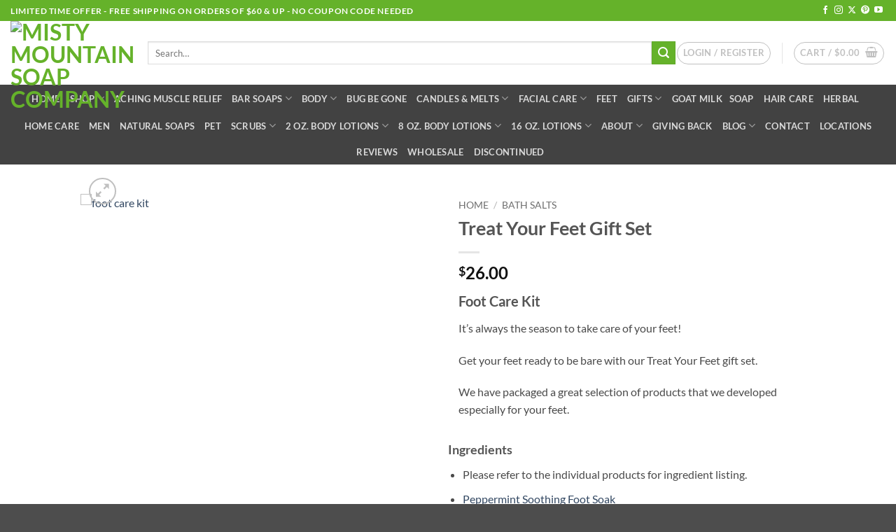

--- FILE ---
content_type: text/html; charset=UTF-8
request_url: https://mistymountainsoap.com/product/treat-your-feet-gift-set/
body_size: 53712
content:
<!DOCTYPE html>
<html lang="en-US" prefix="og: https://ogp.me/ns#" class="loading-site no-js">
<head>
	<meta charset="UTF-8" />
	<link rel="profile" href="http://gmpg.org/xfn/11" />
	<link rel="pingback" href="https://mistymountainsoap.com/xmlrpc.php" />

	<script>(function(html){html.className = html.className.replace(/\bno-js\b/,'js')})(document.documentElement);</script>
<meta name="viewport" content="width=device-width, initial-scale=1" />
<!-- Search Engine Optimization by Rank Math - https://rankmath.com/ -->
<title>Treat Your Feet Gift Set - Foot Care Kit</title>
<meta name="description" content="Foot Care Kit It&#039;s always the season to take care of your feet! Get your feet ready to be bare with our Treat Your Feet gift set. We have packaged a great selection of products that we developed especially for your feet. [vc_row][vc_column] [vc_toggle title=&quot;Ingredients&quot;] Please refer to the individual products for ingredient listing. Peppermint Soothing Foot Soak Herbal Help Healthy Heels Purely Peppermint Loofah Soap &quot;Scrubbing Poof&quot; [/vc_toggle][/vc_column][/vc_row]"/>
<meta name="robots" content="follow, index, max-snippet:-1, max-video-preview:-1, max-image-preview:large"/>
<link rel="canonical" href="https://mistymountainsoap.com/product/treat-your-feet-gift-set/" />
<meta property="og:locale" content="en_US" />
<meta property="og:type" content="product" />
<meta property="og:title" content="Treat Your Feet Gift Set - Foot Care Kit" />
<meta property="og:description" content="Foot Care Kit It&#039;s always the season to take care of your feet! Get your feet ready to be bare with our Treat Your Feet gift set. We have packaged a great selection of products that we developed especially for your feet. [vc_row][vc_column] [vc_toggle title=&quot;Ingredients&quot;] Please refer to the individual products for ingredient listing. Peppermint Soothing Foot Soak Herbal Help Healthy Heels Purely Peppermint Loofah Soap &quot;Scrubbing Poof&quot; [/vc_toggle][/vc_column][/vc_row]" />
<meta property="og:url" content="https://mistymountainsoap.com/product/treat-your-feet-gift-set/" />
<meta property="og:site_name" content="Misty Mountain Soap Company" />
<meta property="og:updated_time" content="2025-11-12T14:52:05-05:00" />
<meta property="og:image" content="https://mistymountainsoap.com/wp-content/uploads/2019/02/Treat-Your-Feet-Peppermint.jpg" />
<meta property="og:image:secure_url" content="https://mistymountainsoap.com/wp-content/uploads/2019/02/Treat-Your-Feet-Peppermint.jpg" />
<meta property="og:image:width" content="600" />
<meta property="og:image:height" content="600" />
<meta property="og:image:alt" content="foot care kit" />
<meta property="og:image:type" content="image/jpeg" />
<meta property="product:price:amount" content="26.00" />
<meta property="product:price:currency" content="USD" />
<meta property="product:availability" content="instock" />
<meta name="twitter:card" content="summary_large_image" />
<meta name="twitter:title" content="Treat Your Feet Gift Set - Foot Care Kit" />
<meta name="twitter:description" content="Foot Care Kit It&#039;s always the season to take care of your feet! Get your feet ready to be bare with our Treat Your Feet gift set. We have packaged a great selection of products that we developed especially for your feet. [vc_row][vc_column] [vc_toggle title=&quot;Ingredients&quot;] Please refer to the individual products for ingredient listing. Peppermint Soothing Foot Soak Herbal Help Healthy Heels Purely Peppermint Loofah Soap &quot;Scrubbing Poof&quot; [/vc_toggle][/vc_column][/vc_row]" />
<meta name="twitter:image" content="https://mistymountainsoap.com/wp-content/uploads/2019/02/Treat-Your-Feet-Peppermint.jpg" />
<meta name="twitter:label1" content="Price" />
<meta name="twitter:data1" content="&#036;26.00" />
<meta name="twitter:label2" content="Availability" />
<meta name="twitter:data2" content="In stock" />
<script type="application/ld+json" class="rank-math-schema">{"@context":"https://schema.org","@graph":[{"@type":"Organization","@id":"https://mistymountainsoap.com/#organization","name":"Misty Mountain Soap Company"},{"@type":"WebSite","@id":"https://mistymountainsoap.com/#website","url":"https://mistymountainsoap.com","name":"Misty Mountain Soap Company","publisher":{"@id":"https://mistymountainsoap.com/#organization"},"inLanguage":"en-US"},{"@type":"ImageObject","@id":"https://mistymountainsoap.com/wp-content/uploads/2019/02/Treat-Your-Feet-Peppermint.jpg","url":"https://mistymountainsoap.com/wp-content/uploads/2019/02/Treat-Your-Feet-Peppermint.jpg","width":"600","height":"600","caption":"foot care kit","inLanguage":"en-US"},{"@type":"ItemPage","@id":"https://mistymountainsoap.com/product/treat-your-feet-gift-set/#webpage","url":"https://mistymountainsoap.com/product/treat-your-feet-gift-set/","name":"Treat Your Feet Gift Set - Foot Care Kit","datePublished":"2019-02-09T19:24:08-05:00","dateModified":"2025-11-12T14:52:05-05:00","isPartOf":{"@id":"https://mistymountainsoap.com/#website"},"primaryImageOfPage":{"@id":"https://mistymountainsoap.com/wp-content/uploads/2019/02/Treat-Your-Feet-Peppermint.jpg"},"inLanguage":"en-US"},{"@type":"Product","name":"Treat Your Feet Gift Set - Foot Care Kit","description":"Foot Care Kit It's always the season to take care of your feet! Get your feet ready to be bare with our Treat Your Feet gift set. We have packaged a great selection of products that we developed especially for your feet. Please refer to the individual products for ingredient listing. Peppermint Soothing Foot Soak Herbal Help Healthy Heels Purely Peppermint Loofah Soap \"Scrubbing Poof\"","category":"Bath Salts","mainEntityOfPage":{"@id":"https://mistymountainsoap.com/product/treat-your-feet-gift-set/#webpage"},"weight":{"@type":"QuantitativeValue","unitCode":"ONZ","value":"1.5"},"image":[{"@type":"ImageObject","url":"https://mistymountainsoap.com/wp-content/uploads/2019/02/Treat-Your-Feet-Peppermint.jpg","height":"600","width":"600"}],"offers":{"@type":"Offer","price":"26.00","priceCurrency":"USD","priceValidUntil":"2027-12-31","availability":"http://schema.org/InStock","itemCondition":"NewCondition","url":"https://mistymountainsoap.com/product/treat-your-feet-gift-set/","seller":{"@type":"Organization","@id":"https://mistymountainsoap.com/","name":"Misty Mountain Soap Company","url":"https://mistymountainsoap.com","logo":""},"priceSpecification":{"price":"26.00","priceCurrency":"USD","valueAddedTaxIncluded":"false"}},"@id":"https://mistymountainsoap.com/product/treat-your-feet-gift-set/#richSnippet"}]}</script>
<!-- /Rank Math WordPress SEO plugin -->

<link rel='prefetch' href='https://mistymountainsoap.com/wp-content/themes/flatsome/assets/js/flatsome.js?ver=22889b626eb7ec03b5a4' />
<link rel='prefetch' href='https://mistymountainsoap.com/wp-content/themes/flatsome/assets/js/chunk.slider.js?ver=3.20.0' />
<link rel='prefetch' href='https://mistymountainsoap.com/wp-content/themes/flatsome/assets/js/chunk.popups.js?ver=3.20.0' />
<link rel='prefetch' href='https://mistymountainsoap.com/wp-content/themes/flatsome/assets/js/chunk.tooltips.js?ver=3.20.0' />
<link rel='prefetch' href='https://mistymountainsoap.com/wp-content/themes/flatsome/assets/js/woocommerce.js?ver=1c9be63d628ff7c3ff4c' />
<link rel="alternate" type="application/rss+xml" title="Misty Mountain Soap Company &raquo; Feed" href="https://mistymountainsoap.com/feed/" />
<link rel="alternate" type="application/rss+xml" title="Misty Mountain Soap Company &raquo; Comments Feed" href="https://mistymountainsoap.com/comments/feed/" />
<link rel="alternate" type="application/rss+xml" title="Misty Mountain Soap Company &raquo; Treat Your Feet Gift Set Comments Feed" href="https://mistymountainsoap.com/product/treat-your-feet-gift-set/feed/" />
<link rel="alternate" title="oEmbed (JSON)" type="application/json+oembed" href="https://mistymountainsoap.com/wp-json/oembed/1.0/embed?url=https%3A%2F%2Fmistymountainsoap.com%2Fproduct%2Ftreat-your-feet-gift-set%2F" />
<link rel="alternate" title="oEmbed (XML)" type="text/xml+oembed" href="https://mistymountainsoap.com/wp-json/oembed/1.0/embed?url=https%3A%2F%2Fmistymountainsoap.com%2Fproduct%2Ftreat-your-feet-gift-set%2F&#038;format=xml" />
<style id='wp-img-auto-sizes-contain-inline-css' type='text/css'>
img:is([sizes=auto i],[sizes^="auto," i]){contain-intrinsic-size:3000px 1500px}
/*# sourceURL=wp-img-auto-sizes-contain-inline-css */
</style>
<link rel='stylesheet' id='wc-authorize-net-cim-credit-card-checkout-block-css' href='https://mistymountainsoap.com/wp-content/plugins/woocommerce-gateway-authorize-net-cim/assets/css/blocks/wc-authorize-net-cim-checkout-block.css?ver=3.10.13' type='text/css' media='all' />
<link rel='stylesheet' id='wc-authorize-net-cim-echeck-checkout-block-css' href='https://mistymountainsoap.com/wp-content/plugins/woocommerce-gateway-authorize-net-cim/assets/css/blocks/wc-authorize-net-cim-checkout-block.css?ver=3.10.13' type='text/css' media='all' />
<link rel='stylesheet' id='formidable-css' href='https://mistymountainsoap.com/wp-content/plugins/formidable/css/formidableforms.css?ver=181843' type='text/css' media='all' />
<style id='cf-frontend-style-inline-css' type='text/css'>
@font-face {
	font-family: 'Nueva Std';
	font-weight: 400;
	font-display: swap;
	src: url('http://mistymountainsoap.com//wp-content/uploads/2019/06/NuevaStd-Bold.woff2') format('woff2'),
		url('http://mistymountainsoap.com//wp-content/uploads/2019/06/NuevaStd-Bold.woff') format('woff'),
		url('http://mistymountainsoap.com//wp-content/uploads/2019/06/NuevaStd-Bold.ttf') format('truetype'),
		url('http://mistymountainsoap.com//wp-content/uploads/2019/06/NuevaStd-Bold.eot?#iefix') format('embedded-opentype'),
		url('http://mistymountainsoap.com//wp-content/uploads/2019/06/NuevaStd-Bold.svg') format('svg');
}
/*# sourceURL=cf-frontend-style-inline-css */
</style>
<link rel='stylesheet' id='themecomplete-fontawesome-css' href='https://mistymountainsoap.com/wp-content/plugins/woocommerce-tm-extra-product-options/assets/css/fontawesome.css?ver=5.12' type='text/css' media='screen' />
<link rel='stylesheet' id='themecomplete-animate-css' href='https://mistymountainsoap.com/wp-content/plugins/woocommerce-tm-extra-product-options/assets/css/animate.css?ver=6.1' type='text/css' media='all' />
<link rel='stylesheet' id='themecomplete-epo-css' href='https://mistymountainsoap.com/wp-content/plugins/woocommerce-tm-extra-product-options/assets/css/tm-epo.css?ver=6.1' type='text/css' media='all' />
<style id='wp-emoji-styles-inline-css' type='text/css'>

	img.wp-smiley, img.emoji {
		display: inline !important;
		border: none !important;
		box-shadow: none !important;
		height: 1em !important;
		width: 1em !important;
		margin: 0 0.07em !important;
		vertical-align: -0.1em !important;
		background: none !important;
		padding: 0 !important;
	}
/*# sourceURL=wp-emoji-styles-inline-css */
</style>
<style id='wp-block-library-inline-css' type='text/css'>
:root{--wp-block-synced-color:#7a00df;--wp-block-synced-color--rgb:122,0,223;--wp-bound-block-color:var(--wp-block-synced-color);--wp-editor-canvas-background:#ddd;--wp-admin-theme-color:#007cba;--wp-admin-theme-color--rgb:0,124,186;--wp-admin-theme-color-darker-10:#006ba1;--wp-admin-theme-color-darker-10--rgb:0,107,160.5;--wp-admin-theme-color-darker-20:#005a87;--wp-admin-theme-color-darker-20--rgb:0,90,135;--wp-admin-border-width-focus:2px}@media (min-resolution:192dpi){:root{--wp-admin-border-width-focus:1.5px}}.wp-element-button{cursor:pointer}:root .has-very-light-gray-background-color{background-color:#eee}:root .has-very-dark-gray-background-color{background-color:#313131}:root .has-very-light-gray-color{color:#eee}:root .has-very-dark-gray-color{color:#313131}:root .has-vivid-green-cyan-to-vivid-cyan-blue-gradient-background{background:linear-gradient(135deg,#00d084,#0693e3)}:root .has-purple-crush-gradient-background{background:linear-gradient(135deg,#34e2e4,#4721fb 50%,#ab1dfe)}:root .has-hazy-dawn-gradient-background{background:linear-gradient(135deg,#faaca8,#dad0ec)}:root .has-subdued-olive-gradient-background{background:linear-gradient(135deg,#fafae1,#67a671)}:root .has-atomic-cream-gradient-background{background:linear-gradient(135deg,#fdd79a,#004a59)}:root .has-nightshade-gradient-background{background:linear-gradient(135deg,#330968,#31cdcf)}:root .has-midnight-gradient-background{background:linear-gradient(135deg,#020381,#2874fc)}:root{--wp--preset--font-size--normal:16px;--wp--preset--font-size--huge:42px}.has-regular-font-size{font-size:1em}.has-larger-font-size{font-size:2.625em}.has-normal-font-size{font-size:var(--wp--preset--font-size--normal)}.has-huge-font-size{font-size:var(--wp--preset--font-size--huge)}.has-text-align-center{text-align:center}.has-text-align-left{text-align:left}.has-text-align-right{text-align:right}.has-fit-text{white-space:nowrap!important}#end-resizable-editor-section{display:none}.aligncenter{clear:both}.items-justified-left{justify-content:flex-start}.items-justified-center{justify-content:center}.items-justified-right{justify-content:flex-end}.items-justified-space-between{justify-content:space-between}.screen-reader-text{border:0;clip-path:inset(50%);height:1px;margin:-1px;overflow:hidden;padding:0;position:absolute;width:1px;word-wrap:normal!important}.screen-reader-text:focus{background-color:#ddd;clip-path:none;color:#444;display:block;font-size:1em;height:auto;left:5px;line-height:normal;padding:15px 23px 14px;text-decoration:none;top:5px;width:auto;z-index:100000}html :where(.has-border-color){border-style:solid}html :where([style*=border-top-color]){border-top-style:solid}html :where([style*=border-right-color]){border-right-style:solid}html :where([style*=border-bottom-color]){border-bottom-style:solid}html :where([style*=border-left-color]){border-left-style:solid}html :where([style*=border-width]){border-style:solid}html :where([style*=border-top-width]){border-top-style:solid}html :where([style*=border-right-width]){border-right-style:solid}html :where([style*=border-bottom-width]){border-bottom-style:solid}html :where([style*=border-left-width]){border-left-style:solid}html :where(img[class*=wp-image-]){height:auto;max-width:100%}:where(figure){margin:0 0 1em}html :where(.is-position-sticky){--wp-admin--admin-bar--position-offset:var(--wp-admin--admin-bar--height,0px)}@media screen and (max-width:600px){html :where(.is-position-sticky){--wp-admin--admin-bar--position-offset:0px}}

/*# sourceURL=wp-block-library-inline-css */
</style><link rel='stylesheet' id='wc-blocks-style-css' href='https://mistymountainsoap.com/wp-content/plugins/woocommerce/assets/client/blocks/wc-blocks.css?ver=wc-10.1.2' type='text/css' media='all' />
<style id='global-styles-inline-css' type='text/css'>
:root{--wp--preset--aspect-ratio--square: 1;--wp--preset--aspect-ratio--4-3: 4/3;--wp--preset--aspect-ratio--3-4: 3/4;--wp--preset--aspect-ratio--3-2: 3/2;--wp--preset--aspect-ratio--2-3: 2/3;--wp--preset--aspect-ratio--16-9: 16/9;--wp--preset--aspect-ratio--9-16: 9/16;--wp--preset--color--black: #000000;--wp--preset--color--cyan-bluish-gray: #abb8c3;--wp--preset--color--white: #ffffff;--wp--preset--color--pale-pink: #f78da7;--wp--preset--color--vivid-red: #cf2e2e;--wp--preset--color--luminous-vivid-orange: #ff6900;--wp--preset--color--luminous-vivid-amber: #fcb900;--wp--preset--color--light-green-cyan: #7bdcb5;--wp--preset--color--vivid-green-cyan: #00d084;--wp--preset--color--pale-cyan-blue: #8ed1fc;--wp--preset--color--vivid-cyan-blue: #0693e3;--wp--preset--color--vivid-purple: #9b51e0;--wp--preset--color--primary: #65b22a;--wp--preset--color--secondary: #65b22a;--wp--preset--color--success: #627D47;--wp--preset--color--alert: #b20000;--wp--preset--gradient--vivid-cyan-blue-to-vivid-purple: linear-gradient(135deg,rgb(6,147,227) 0%,rgb(155,81,224) 100%);--wp--preset--gradient--light-green-cyan-to-vivid-green-cyan: linear-gradient(135deg,rgb(122,220,180) 0%,rgb(0,208,130) 100%);--wp--preset--gradient--luminous-vivid-amber-to-luminous-vivid-orange: linear-gradient(135deg,rgb(252,185,0) 0%,rgb(255,105,0) 100%);--wp--preset--gradient--luminous-vivid-orange-to-vivid-red: linear-gradient(135deg,rgb(255,105,0) 0%,rgb(207,46,46) 100%);--wp--preset--gradient--very-light-gray-to-cyan-bluish-gray: linear-gradient(135deg,rgb(238,238,238) 0%,rgb(169,184,195) 100%);--wp--preset--gradient--cool-to-warm-spectrum: linear-gradient(135deg,rgb(74,234,220) 0%,rgb(151,120,209) 20%,rgb(207,42,186) 40%,rgb(238,44,130) 60%,rgb(251,105,98) 80%,rgb(254,248,76) 100%);--wp--preset--gradient--blush-light-purple: linear-gradient(135deg,rgb(255,206,236) 0%,rgb(152,150,240) 100%);--wp--preset--gradient--blush-bordeaux: linear-gradient(135deg,rgb(254,205,165) 0%,rgb(254,45,45) 50%,rgb(107,0,62) 100%);--wp--preset--gradient--luminous-dusk: linear-gradient(135deg,rgb(255,203,112) 0%,rgb(199,81,192) 50%,rgb(65,88,208) 100%);--wp--preset--gradient--pale-ocean: linear-gradient(135deg,rgb(255,245,203) 0%,rgb(182,227,212) 50%,rgb(51,167,181) 100%);--wp--preset--gradient--electric-grass: linear-gradient(135deg,rgb(202,248,128) 0%,rgb(113,206,126) 100%);--wp--preset--gradient--midnight: linear-gradient(135deg,rgb(2,3,129) 0%,rgb(40,116,252) 100%);--wp--preset--font-size--small: 13px;--wp--preset--font-size--medium: 20px;--wp--preset--font-size--large: 36px;--wp--preset--font-size--x-large: 42px;--wp--preset--spacing--20: 0.44rem;--wp--preset--spacing--30: 0.67rem;--wp--preset--spacing--40: 1rem;--wp--preset--spacing--50: 1.5rem;--wp--preset--spacing--60: 2.25rem;--wp--preset--spacing--70: 3.38rem;--wp--preset--spacing--80: 5.06rem;--wp--preset--shadow--natural: 6px 6px 9px rgba(0, 0, 0, 0.2);--wp--preset--shadow--deep: 12px 12px 50px rgba(0, 0, 0, 0.4);--wp--preset--shadow--sharp: 6px 6px 0px rgba(0, 0, 0, 0.2);--wp--preset--shadow--outlined: 6px 6px 0px -3px rgb(255, 255, 255), 6px 6px rgb(0, 0, 0);--wp--preset--shadow--crisp: 6px 6px 0px rgb(0, 0, 0);}:where(body) { margin: 0; }.wp-site-blocks > .alignleft { float: left; margin-right: 2em; }.wp-site-blocks > .alignright { float: right; margin-left: 2em; }.wp-site-blocks > .aligncenter { justify-content: center; margin-left: auto; margin-right: auto; }:where(.is-layout-flex){gap: 0.5em;}:where(.is-layout-grid){gap: 0.5em;}.is-layout-flow > .alignleft{float: left;margin-inline-start: 0;margin-inline-end: 2em;}.is-layout-flow > .alignright{float: right;margin-inline-start: 2em;margin-inline-end: 0;}.is-layout-flow > .aligncenter{margin-left: auto !important;margin-right: auto !important;}.is-layout-constrained > .alignleft{float: left;margin-inline-start: 0;margin-inline-end: 2em;}.is-layout-constrained > .alignright{float: right;margin-inline-start: 2em;margin-inline-end: 0;}.is-layout-constrained > .aligncenter{margin-left: auto !important;margin-right: auto !important;}.is-layout-constrained > :where(:not(.alignleft):not(.alignright):not(.alignfull)){margin-left: auto !important;margin-right: auto !important;}body .is-layout-flex{display: flex;}.is-layout-flex{flex-wrap: wrap;align-items: center;}.is-layout-flex > :is(*, div){margin: 0;}body .is-layout-grid{display: grid;}.is-layout-grid > :is(*, div){margin: 0;}body{padding-top: 0px;padding-right: 0px;padding-bottom: 0px;padding-left: 0px;}a:where(:not(.wp-element-button)){text-decoration: none;}:root :where(.wp-element-button, .wp-block-button__link){background-color: #32373c;border-width: 0;color: #fff;font-family: inherit;font-size: inherit;font-style: inherit;font-weight: inherit;letter-spacing: inherit;line-height: inherit;padding-top: calc(0.667em + 2px);padding-right: calc(1.333em + 2px);padding-bottom: calc(0.667em + 2px);padding-left: calc(1.333em + 2px);text-decoration: none;text-transform: inherit;}.has-black-color{color: var(--wp--preset--color--black) !important;}.has-cyan-bluish-gray-color{color: var(--wp--preset--color--cyan-bluish-gray) !important;}.has-white-color{color: var(--wp--preset--color--white) !important;}.has-pale-pink-color{color: var(--wp--preset--color--pale-pink) !important;}.has-vivid-red-color{color: var(--wp--preset--color--vivid-red) !important;}.has-luminous-vivid-orange-color{color: var(--wp--preset--color--luminous-vivid-orange) !important;}.has-luminous-vivid-amber-color{color: var(--wp--preset--color--luminous-vivid-amber) !important;}.has-light-green-cyan-color{color: var(--wp--preset--color--light-green-cyan) !important;}.has-vivid-green-cyan-color{color: var(--wp--preset--color--vivid-green-cyan) !important;}.has-pale-cyan-blue-color{color: var(--wp--preset--color--pale-cyan-blue) !important;}.has-vivid-cyan-blue-color{color: var(--wp--preset--color--vivid-cyan-blue) !important;}.has-vivid-purple-color{color: var(--wp--preset--color--vivid-purple) !important;}.has-primary-color{color: var(--wp--preset--color--primary) !important;}.has-secondary-color{color: var(--wp--preset--color--secondary) !important;}.has-success-color{color: var(--wp--preset--color--success) !important;}.has-alert-color{color: var(--wp--preset--color--alert) !important;}.has-black-background-color{background-color: var(--wp--preset--color--black) !important;}.has-cyan-bluish-gray-background-color{background-color: var(--wp--preset--color--cyan-bluish-gray) !important;}.has-white-background-color{background-color: var(--wp--preset--color--white) !important;}.has-pale-pink-background-color{background-color: var(--wp--preset--color--pale-pink) !important;}.has-vivid-red-background-color{background-color: var(--wp--preset--color--vivid-red) !important;}.has-luminous-vivid-orange-background-color{background-color: var(--wp--preset--color--luminous-vivid-orange) !important;}.has-luminous-vivid-amber-background-color{background-color: var(--wp--preset--color--luminous-vivid-amber) !important;}.has-light-green-cyan-background-color{background-color: var(--wp--preset--color--light-green-cyan) !important;}.has-vivid-green-cyan-background-color{background-color: var(--wp--preset--color--vivid-green-cyan) !important;}.has-pale-cyan-blue-background-color{background-color: var(--wp--preset--color--pale-cyan-blue) !important;}.has-vivid-cyan-blue-background-color{background-color: var(--wp--preset--color--vivid-cyan-blue) !important;}.has-vivid-purple-background-color{background-color: var(--wp--preset--color--vivid-purple) !important;}.has-primary-background-color{background-color: var(--wp--preset--color--primary) !important;}.has-secondary-background-color{background-color: var(--wp--preset--color--secondary) !important;}.has-success-background-color{background-color: var(--wp--preset--color--success) !important;}.has-alert-background-color{background-color: var(--wp--preset--color--alert) !important;}.has-black-border-color{border-color: var(--wp--preset--color--black) !important;}.has-cyan-bluish-gray-border-color{border-color: var(--wp--preset--color--cyan-bluish-gray) !important;}.has-white-border-color{border-color: var(--wp--preset--color--white) !important;}.has-pale-pink-border-color{border-color: var(--wp--preset--color--pale-pink) !important;}.has-vivid-red-border-color{border-color: var(--wp--preset--color--vivid-red) !important;}.has-luminous-vivid-orange-border-color{border-color: var(--wp--preset--color--luminous-vivid-orange) !important;}.has-luminous-vivid-amber-border-color{border-color: var(--wp--preset--color--luminous-vivid-amber) !important;}.has-light-green-cyan-border-color{border-color: var(--wp--preset--color--light-green-cyan) !important;}.has-vivid-green-cyan-border-color{border-color: var(--wp--preset--color--vivid-green-cyan) !important;}.has-pale-cyan-blue-border-color{border-color: var(--wp--preset--color--pale-cyan-blue) !important;}.has-vivid-cyan-blue-border-color{border-color: var(--wp--preset--color--vivid-cyan-blue) !important;}.has-vivid-purple-border-color{border-color: var(--wp--preset--color--vivid-purple) !important;}.has-primary-border-color{border-color: var(--wp--preset--color--primary) !important;}.has-secondary-border-color{border-color: var(--wp--preset--color--secondary) !important;}.has-success-border-color{border-color: var(--wp--preset--color--success) !important;}.has-alert-border-color{border-color: var(--wp--preset--color--alert) !important;}.has-vivid-cyan-blue-to-vivid-purple-gradient-background{background: var(--wp--preset--gradient--vivid-cyan-blue-to-vivid-purple) !important;}.has-light-green-cyan-to-vivid-green-cyan-gradient-background{background: var(--wp--preset--gradient--light-green-cyan-to-vivid-green-cyan) !important;}.has-luminous-vivid-amber-to-luminous-vivid-orange-gradient-background{background: var(--wp--preset--gradient--luminous-vivid-amber-to-luminous-vivid-orange) !important;}.has-luminous-vivid-orange-to-vivid-red-gradient-background{background: var(--wp--preset--gradient--luminous-vivid-orange-to-vivid-red) !important;}.has-very-light-gray-to-cyan-bluish-gray-gradient-background{background: var(--wp--preset--gradient--very-light-gray-to-cyan-bluish-gray) !important;}.has-cool-to-warm-spectrum-gradient-background{background: var(--wp--preset--gradient--cool-to-warm-spectrum) !important;}.has-blush-light-purple-gradient-background{background: var(--wp--preset--gradient--blush-light-purple) !important;}.has-blush-bordeaux-gradient-background{background: var(--wp--preset--gradient--blush-bordeaux) !important;}.has-luminous-dusk-gradient-background{background: var(--wp--preset--gradient--luminous-dusk) !important;}.has-pale-ocean-gradient-background{background: var(--wp--preset--gradient--pale-ocean) !important;}.has-electric-grass-gradient-background{background: var(--wp--preset--gradient--electric-grass) !important;}.has-midnight-gradient-background{background: var(--wp--preset--gradient--midnight) !important;}.has-small-font-size{font-size: var(--wp--preset--font-size--small) !important;}.has-medium-font-size{font-size: var(--wp--preset--font-size--medium) !important;}.has-large-font-size{font-size: var(--wp--preset--font-size--large) !important;}.has-x-large-font-size{font-size: var(--wp--preset--font-size--x-large) !important;}
/*# sourceURL=global-styles-inline-css */
</style>

<link rel='stylesheet' id='pwgc-wc-blocks-style-css' href='https://mistymountainsoap.com/wp-content/plugins/pw-gift-cards/assets/css/blocks.css?ver=3.52' type='text/css' media='all' />
<link rel='stylesheet' id='contact-form-7-css' href='https://mistymountainsoap.com/wp-content/plugins/contact-form-7/includes/css/styles.css?ver=6.1.4' type='text/css' media='all' />
<link rel='stylesheet' id='wpa-css-css' href='https://mistymountainsoap.com/wp-content/plugins/honeypot/includes/css/wpa.css?ver=2.3.04' type='text/css' media='all' />
<link rel='stylesheet' id='photoswipe-css' href='https://mistymountainsoap.com/wp-content/plugins/woocommerce/assets/css/photoswipe/photoswipe.min.css?ver=10.1.2' type='text/css' media='all' />
<link rel='stylesheet' id='photoswipe-default-skin-css' href='https://mistymountainsoap.com/wp-content/plugins/woocommerce/assets/css/photoswipe/default-skin/default-skin.min.css?ver=10.1.2' type='text/css' media='all' />
<style id='woocommerce-inline-inline-css' type='text/css'>
.woocommerce form .form-row .required { visibility: visible; }
/*# sourceURL=woocommerce-inline-inline-css */
</style>
<link rel='stylesheet' id='brands-styles-css' href='https://mistymountainsoap.com/wp-content/plugins/woocommerce/assets/css/brands.css?ver=10.1.2' type='text/css' media='all' />
<link rel='stylesheet' id='flatsome-woocommerce-extra-product-options-css' href='https://mistymountainsoap.com/wp-content/themes/flatsome/inc/integrations/wc-extra-product-options/extra-product-options.css?ver=3.20.0' type='text/css' media='all' />
<link rel='stylesheet' id='sv-wc-payment-gateway-payment-form-v5_15_12-css' href='https://mistymountainsoap.com/wp-content/plugins/woocommerce-gateway-authorize-net-cim/vendor/skyverge/wc-plugin-framework/woocommerce/payment-gateway/assets/css/frontend/sv-wc-payment-gateway-payment-form.min.css?ver=5.15.12' type='text/css' media='all' />
<link rel='stylesheet' id='js_composer_front-css' href='https://mistymountainsoap.com/wp-content/plugins/js_composer/assets/css/js_composer.min.css?ver=8.6.1' type='text/css' media='all' />
<link rel='stylesheet' id='woo_discount_pro_style-css' href='https://mistymountainsoap.com/wp-content/plugins/woo-discount-rules-pro/Assets/Css/awdr_style.css?ver=2.6.13' type='text/css' media='all' />
<link rel='stylesheet' id='flatsome-main-css' href='https://mistymountainsoap.com/wp-content/themes/flatsome/assets/css/flatsome.css?ver=3.20.0' type='text/css' media='all' />
<style id='flatsome-main-inline-css' type='text/css'>
@font-face {
				font-family: "fl-icons";
				font-display: block;
				src: url(https://mistymountainsoap.com/wp-content/themes/flatsome/assets/css/icons/fl-icons.eot?v=3.20.0);
				src:
					url(https://mistymountainsoap.com/wp-content/themes/flatsome/assets/css/icons/fl-icons.eot#iefix?v=3.20.0) format("embedded-opentype"),
					url(https://mistymountainsoap.com/wp-content/themes/flatsome/assets/css/icons/fl-icons.woff2?v=3.20.0) format("woff2"),
					url(https://mistymountainsoap.com/wp-content/themes/flatsome/assets/css/icons/fl-icons.ttf?v=3.20.0) format("truetype"),
					url(https://mistymountainsoap.com/wp-content/themes/flatsome/assets/css/icons/fl-icons.woff?v=3.20.0) format("woff"),
					url(https://mistymountainsoap.com/wp-content/themes/flatsome/assets/css/icons/fl-icons.svg?v=3.20.0#fl-icons) format("svg");
			}
/*# sourceURL=flatsome-main-inline-css */
</style>
<link rel='stylesheet' id='flatsome-shop-css' href='https://mistymountainsoap.com/wp-content/themes/flatsome/assets/css/flatsome-shop.css?ver=3.20.0' type='text/css' media='all' />
<link rel='stylesheet' id='flatsome-style-css' href='https://mistymountainsoap.com/wp-content/themes/flatsome/style.css?ver=3.20.0' type='text/css' media='all' />
<style id='themecomplete-extra-css-inline-css' type='text/css'>
.woocommerce #content table.cart img.epo-upload-image, .woocommerce table.cart img.epo-upload-image, .woocommerce-page #content table.cart img.epo-upload-image, .woocommerce-page table.cart img.epo-upload-image, .epo-upload-image {max-width: calc(70% - 0.5em)  !important;max-height: none !important;}

/*# sourceURL=themecomplete-extra-css-inline-css */
</style>
<script type="text/javascript">
            window._nslDOMReady = (function () {
                const executedCallbacks = new Set();
            
                return function (callback) {
                    /**
                    * Third parties might dispatch DOMContentLoaded events, so we need to ensure that we only run our callback once!
                    */
                    if (executedCallbacks.has(callback)) return;
            
                    const wrappedCallback = function () {
                        if (executedCallbacks.has(callback)) return;
                        executedCallbacks.add(callback);
                        callback();
                    };
            
                    if (document.readyState === "complete" || document.readyState === "interactive") {
                        wrappedCallback();
                    } else {
                        document.addEventListener("DOMContentLoaded", wrappedCallback);
                    }
                };
            })();
        </script><script type="text/javascript" src="https://mistymountainsoap.com/wp-includes/js/jquery/jquery.min.js?ver=3.7.1" id="jquery-core-js"></script>
<script type="text/javascript" src="https://mistymountainsoap.com/wp-includes/js/jquery/jquery-migrate.min.js?ver=3.4.1" id="jquery-migrate-js"></script>
<script type="text/javascript" src="https://mistymountainsoap.com/wp-content/plugins/woocommerce/assets/js/jquery-blockui/jquery.blockUI.min.js?ver=2.7.0-wc.10.1.2" id="jquery-blockui-js" data-wp-strategy="defer"></script>
<script type="text/javascript" id="wc-add-to-cart-js-extra">
/* <![CDATA[ */
var wc_add_to_cart_params = {"ajax_url":"/wp-admin/admin-ajax.php","wc_ajax_url":"/?wc-ajax=%%endpoint%%","i18n_view_cart":"View cart","cart_url":"https://mistymountainsoap.com/cart/","is_cart":"","cart_redirect_after_add":"no"};
//# sourceURL=wc-add-to-cart-js-extra
/* ]]> */
</script>
<script type="text/javascript" src="https://mistymountainsoap.com/wp-content/plugins/woocommerce/assets/js/frontend/add-to-cart.min.js?ver=10.1.2" id="wc-add-to-cart-js" data-wp-strategy="defer"></script>
<script type="text/javascript" src="https://mistymountainsoap.com/wp-content/plugins/woocommerce/assets/js/photoswipe/photoswipe.min.js?ver=4.1.1-wc.10.1.2" id="photoswipe-js" defer="defer" data-wp-strategy="defer"></script>
<script type="text/javascript" src="https://mistymountainsoap.com/wp-content/plugins/woocommerce/assets/js/photoswipe/photoswipe-ui-default.min.js?ver=4.1.1-wc.10.1.2" id="photoswipe-ui-default-js" defer="defer" data-wp-strategy="defer"></script>
<script type="text/javascript" id="wc-single-product-js-extra">
/* <![CDATA[ */
var wc_single_product_params = {"i18n_required_rating_text":"Please select a rating","i18n_rating_options":["1 of 5 stars","2 of 5 stars","3 of 5 stars","4 of 5 stars","5 of 5 stars"],"i18n_product_gallery_trigger_text":"View full-screen image gallery","review_rating_required":"yes","flexslider":{"rtl":false,"animation":"slide","smoothHeight":true,"directionNav":false,"controlNav":"thumbnails","slideshow":false,"animationSpeed":500,"animationLoop":false,"allowOneSlide":false},"zoom_enabled":"","zoom_options":[],"photoswipe_enabled":"1","photoswipe_options":{"shareEl":false,"closeOnScroll":false,"history":false,"hideAnimationDuration":0,"showAnimationDuration":0},"flexslider_enabled":""};
//# sourceURL=wc-single-product-js-extra
/* ]]> */
</script>
<script type="text/javascript" src="https://mistymountainsoap.com/wp-content/plugins/woocommerce/assets/js/frontend/single-product.min.js?ver=10.1.2" id="wc-single-product-js" defer="defer" data-wp-strategy="defer"></script>
<script type="text/javascript" src="https://mistymountainsoap.com/wp-content/plugins/woocommerce/assets/js/js-cookie/js.cookie.min.js?ver=2.1.4-wc.10.1.2" id="js-cookie-js" data-wp-strategy="defer"></script>
<script type="text/javascript" src="https://mistymountainsoap.com/wp-content/plugins/js_composer/assets/js/vendors/woocommerce-add-to-cart.js?ver=8.6.1" id="vc_woocommerce-add-to-cart-js-js"></script>
<script></script><link rel="https://api.w.org/" href="https://mistymountainsoap.com/wp-json/" /><link rel="alternate" title="JSON" type="application/json" href="https://mistymountainsoap.com/wp-json/wp/v2/product/3786" /><link rel="EditURI" type="application/rsd+xml" title="RSD" href="https://mistymountainsoap.com/xmlrpc.php?rsd" />
<meta name="generator" content="WordPress 6.9" />
<link rel='shortlink' href='https://mistymountainsoap.com/?p=3786' />
<script>document.documentElement.className += " js";</script>
	<noscript><style>.woocommerce-product-gallery{ opacity: 1 !important; }</style></noscript>
	<meta name="generator" content="Powered by WPBakery Page Builder - drag and drop page builder for WordPress."/>
<script type="text/javascript" id="google_gtagjs" src="https://www.googletagmanager.com/gtag/js?id=G-VT0VEBY68W" async="async"></script>
<script type="text/javascript" id="google_gtagjs-inline">
/* <![CDATA[ */
window.dataLayer = window.dataLayer || [];function gtag(){dataLayer.push(arguments);}gtag('js', new Date());gtag('config', 'G-VT0VEBY68W', {} );
/* ]]> */
</script>
<link rel="icon" href="https://mistymountainsoap.com/wp-content/uploads/2019/02/400-logo-100x100.png" sizes="32x32" />
<link rel="icon" href="https://mistymountainsoap.com/wp-content/uploads/2019/02/400-logo-247x247.png" sizes="192x192" />
<link rel="apple-touch-icon" href="https://mistymountainsoap.com/wp-content/uploads/2019/02/400-logo-247x247.png" />
<meta name="msapplication-TileImage" content="https://mistymountainsoap.com/wp-content/uploads/2019/02/400-logo-300x300.png" />
<style id="custom-css" type="text/css">:root {--primary-color: #65b22a;--fs-color-primary: #65b22a;--fs-color-secondary: #65b22a;--fs-color-success: #627D47;--fs-color-alert: #b20000;--fs-color-base: #4a4a4a;--fs-experimental-link-color: #334862;--fs-experimental-link-color-hover: #111;}.tooltipster-base {--tooltip-color: #fff;--tooltip-bg-color: #000;}.off-canvas-right .mfp-content, .off-canvas-left .mfp-content {--drawer-width: 300px;}.off-canvas .mfp-content.off-canvas-cart {--drawer-width: 360px;}.header-main{height: 91px}#logo img{max-height: 91px}#logo{width:166px;}.header-bottom{min-height: 43px}.header-top{min-height: 30px}.transparent .header-main{height: 30px}.transparent #logo img{max-height: 30px}.has-transparent + .page-title:first-of-type,.has-transparent + #main > .page-title,.has-transparent + #main > div > .page-title,.has-transparent + #main .page-header-wrapper:first-of-type .page-title{padding-top: 110px;}.header.show-on-scroll,.stuck .header-main{height:70px!important}.stuck #logo img{max-height: 70px!important}.search-form{ width: 100%;}.header-bg-color {background-color: rgba(255,255,255,0.9)}.header-bottom {background-color: #424242}.top-bar-nav > li > a{line-height: 16px }.header-main .nav > li > a{line-height: 16px }.stuck .header-main .nav > li > a{line-height: 50px }.header-bottom-nav > li > a{line-height: 16px }@media (max-width: 549px) {.header-main{height: 70px}#logo img{max-height: 70px}}.nav-dropdown{border-radius:10px}.nav-dropdown{font-size:89%}body{font-family: Lato, sans-serif;}body {font-weight: 400;font-style: normal;}.nav > li > a {font-family: Lato, sans-serif;}.mobile-sidebar-levels-2 .nav > li > ul > li > a {font-family: Lato, sans-serif;}.nav > li > a,.mobile-sidebar-levels-2 .nav > li > ul > li > a {font-weight: 700;font-style: normal;}h1,h2,h3,h4,h5,h6,.heading-font, .off-canvas-center .nav-sidebar.nav-vertical > li > a{font-family: Lato, sans-serif;}h1,h2,h3,h4,h5,h6,.heading-font,.banner h1,.banner h2 {font-weight: 700;font-style: normal;}.alt-font{font-family: "Dancing Script", sans-serif;}.alt-font {font-weight: 400!important;font-style: normal!important;}.widget:where(:not(.widget_shopping_cart)) a{color: #81d742;}.widget:where(:not(.widget_shopping_cart)) a:hover{color: #81d742;}.widget .tagcloud a:hover{border-color: #81d742; background-color: #81d742;}.shop-page-title.featured-title .title-bg{ background-image: url(https://mistymountainsoap.com/wp-content/uploads/2019/02/Treat-Your-Feet-Peppermint.jpg)!important;}@media screen and (min-width: 550px){.products .box-vertical .box-image{min-width: 247px!important;width: 247px!important;}}.header-vertical-menu__opener {width: 247px}.nav-vertical-fly-out > li + li {border-top-width: 1px; border-top-style: solid;}.label-new.menu-item > a:after{content:"New";}.label-hot.menu-item > a:after{content:"Hot";}.label-sale.menu-item > a:after{content:"Sale";}.label-popular.menu-item > a:after{content:"Popular";}</style>		<style type="text/css" id="wp-custom-css">
			#tab-title-additional_information {
display: none;
}
.vc_row {
    margin-left: -15px;
    margin-right: -15px;
    margin-top: -15px;
}
.product-info p.stock {
    font-size: 1.25em;
    font-weight: 700;
    line-height: 1.3;
    margin-bottom: 1em;
}
.vc_toggle {
    display: block;
    margin: 0 0 0px 0;
    padding: 0;
    font-size: 1em;
}
.nav-left {
justify-content: center !important;
}
.product-info p.stock {
display: none !important;
}

.box-image .out-of-stock-label  {
display: none !important;
}

.ast-shop-product-out-of-stock {
display: none !important;
}		</style>
		<style id="kirki-inline-styles">/* latin-ext */
@font-face {
  font-family: 'Lato';
  font-style: normal;
  font-weight: 400;
  font-display: swap;
  src: url(https://mistymountainsoap.com/wp-content/fonts/lato/S6uyw4BMUTPHjxAwXjeu.woff2) format('woff2');
  unicode-range: U+0100-02BA, U+02BD-02C5, U+02C7-02CC, U+02CE-02D7, U+02DD-02FF, U+0304, U+0308, U+0329, U+1D00-1DBF, U+1E00-1E9F, U+1EF2-1EFF, U+2020, U+20A0-20AB, U+20AD-20C0, U+2113, U+2C60-2C7F, U+A720-A7FF;
}
/* latin */
@font-face {
  font-family: 'Lato';
  font-style: normal;
  font-weight: 400;
  font-display: swap;
  src: url(https://mistymountainsoap.com/wp-content/fonts/lato/S6uyw4BMUTPHjx4wXg.woff2) format('woff2');
  unicode-range: U+0000-00FF, U+0131, U+0152-0153, U+02BB-02BC, U+02C6, U+02DA, U+02DC, U+0304, U+0308, U+0329, U+2000-206F, U+20AC, U+2122, U+2191, U+2193, U+2212, U+2215, U+FEFF, U+FFFD;
}
/* latin-ext */
@font-face {
  font-family: 'Lato';
  font-style: normal;
  font-weight: 700;
  font-display: swap;
  src: url(https://mistymountainsoap.com/wp-content/fonts/lato/S6u9w4BMUTPHh6UVSwaPGR_p.woff2) format('woff2');
  unicode-range: U+0100-02BA, U+02BD-02C5, U+02C7-02CC, U+02CE-02D7, U+02DD-02FF, U+0304, U+0308, U+0329, U+1D00-1DBF, U+1E00-1E9F, U+1EF2-1EFF, U+2020, U+20A0-20AB, U+20AD-20C0, U+2113, U+2C60-2C7F, U+A720-A7FF;
}
/* latin */
@font-face {
  font-family: 'Lato';
  font-style: normal;
  font-weight: 700;
  font-display: swap;
  src: url(https://mistymountainsoap.com/wp-content/fonts/lato/S6u9w4BMUTPHh6UVSwiPGQ.woff2) format('woff2');
  unicode-range: U+0000-00FF, U+0131, U+0152-0153, U+02BB-02BC, U+02C6, U+02DA, U+02DC, U+0304, U+0308, U+0329, U+2000-206F, U+20AC, U+2122, U+2191, U+2193, U+2212, U+2215, U+FEFF, U+FFFD;
}/* vietnamese */
@font-face {
  font-family: 'Dancing Script';
  font-style: normal;
  font-weight: 400;
  font-display: swap;
  src: url(https://mistymountainsoap.com/wp-content/fonts/dancing-script/If2cXTr6YS-zF4S-kcSWSVi_sxjsohD9F50Ruu7BMSo3Rep8ltA.woff2) format('woff2');
  unicode-range: U+0102-0103, U+0110-0111, U+0128-0129, U+0168-0169, U+01A0-01A1, U+01AF-01B0, U+0300-0301, U+0303-0304, U+0308-0309, U+0323, U+0329, U+1EA0-1EF9, U+20AB;
}
/* latin-ext */
@font-face {
  font-family: 'Dancing Script';
  font-style: normal;
  font-weight: 400;
  font-display: swap;
  src: url(https://mistymountainsoap.com/wp-content/fonts/dancing-script/If2cXTr6YS-zF4S-kcSWSVi_sxjsohD9F50Ruu7BMSo3ROp8ltA.woff2) format('woff2');
  unicode-range: U+0100-02BA, U+02BD-02C5, U+02C7-02CC, U+02CE-02D7, U+02DD-02FF, U+0304, U+0308, U+0329, U+1D00-1DBF, U+1E00-1E9F, U+1EF2-1EFF, U+2020, U+20A0-20AB, U+20AD-20C0, U+2113, U+2C60-2C7F, U+A720-A7FF;
}
/* latin */
@font-face {
  font-family: 'Dancing Script';
  font-style: normal;
  font-weight: 400;
  font-display: swap;
  src: url(https://mistymountainsoap.com/wp-content/fonts/dancing-script/If2cXTr6YS-zF4S-kcSWSVi_sxjsohD9F50Ruu7BMSo3Sup8.woff2) format('woff2');
  unicode-range: U+0000-00FF, U+0131, U+0152-0153, U+02BB-02BC, U+02C6, U+02DA, U+02DC, U+0304, U+0308, U+0329, U+2000-206F, U+20AC, U+2122, U+2191, U+2193, U+2212, U+2215, U+FEFF, U+FFFD;
}</style><noscript><style> .wpb_animate_when_almost_visible { opacity: 1; }</style></noscript><script class="tm-hidden" type="text/template" id="tmpl-tc-cart-options-popup">
	<div class='header'>
		<h3>{{{ data.title }}}</h3>
	</div>
	<div id='{{{ data.id }}}' class='float-editbox'>{{{ data.html }}}</div>
	<div class='footer'>
		<div class='inner'>
			<span class='tm-button button button-secondary button-large floatbox-cancel'>{{{ data.close }}}</span>
		</div>
	</div>
</script>
<script class="tm-hidden" type="text/template" id="tmpl-tc-lightbox">
	<div class="tc-lightbox-wrap">
		<span class="tc-lightbox-button tcfa tcfa-search tc-transition tcinit"></span>
	</div>
</script>
<script class="tm-hidden" type="text/template" id="tmpl-tc-lightbox-zoom">
	<span class="tc-lightbox-button-close tcfa tcfa-times"></span>
	{{{ data.img }}}
</script>
<script class="tm-hidden" type="text/template" id="tmpl-tc-final-totals">
	<dl class="tm-extra-product-options-totals tm-custom-price-totals">
		<# if (data.show_unit_price==true){ #>		<dt class="tm-unit-price">{{{ data.unit_price }}}</dt>
		<dd class="tm-unit-price">
			<span class="price amount options">{{{ data.formatted_unit_price }}}</span>
		</dd>		<# } #>
		<# if (data.show_options_vat==true){ #>		<dt class="tm-vat-options-totals">{{{ data.options_vat_total }}}</dt>
		<dd class="tm-vat-options-totals">
			<span class="price amount options">{{{ data.formatted_vat_options_total }}}</span>
		</dd>		<# } #>
		<# if (data.show_options_total==true){ #>		<dt class="tm-options-totals">{{{ data.options_total }}}</dt>
		<dd class="tm-options-totals">
			<span class="price amount options">{{{ data.formatted_options_total }}}</span>
		</dd>		<# } #>
		<# if (data.show_fees_total==true){ #>		<dt class="tm-fee-totals">{{{ data.fees_total }}}</dt>
		<dd class="tm-fee-totals">
			<span class="price amount fees">{{{ data.formatted_fees_total }}}</span>
		</dd>		<# } #>
		<# if (data.show_extra_fee==true){ #>		<dt class="tm-extra-fee">{{{ data.extra_fee }}}</dt>
		<dd class="tm-extra-fee">
			<span class="price amount options extra-fee">{{{ data.formatted_extra_fee }}}</span>
		</dd>		<# } #>
		<# if (data.show_final_total==true){ #>		<dt class="tm-final-totals">{{{ data.final_total }}}</dt>
		<dd class="tm-final-totals">
			<span class="price amount final">{{{ data.formatted_final_total }}}</span>
		</dd>		<# } #>
			</dl>
</script>
<script class="tm-hidden" type="text/template" id="tmpl-tc-price">
	<span class="amount">{{{ data.price.price }}}</span>
</script>
<script class="tm-hidden" type="text/template" id="tmpl-tc-sale-price">
	<del>
		<span class="tc-original-price amount">{{{ data.price.original_price }}}</span>
	</del>
	<ins>
		<span class="amount">{{{ data.price.price }}}</span>
	</ins>
</script>
<script class="tm-hidden" type="text/template" id="tmpl-tc-section-pop-link">
	<div id="tm-section-pop-up" class="tm-extra-product-options flasho tc-wrapper tm-section-pop-up single tm-animated appear">
		<div class='header'><h3>{{{ data.title }}}</h3></div>
		<div class="float-editbox" id="tc-floatbox-content"></div>
		<div class='footer'>
			<div class='inner'>
				<span class='tm-button button button-secondary button-large floatbox-cancel'>{{{ data.close }}}</span>
			</div>
		</div>
	</div>
</script>
<script class="tm-hidden" type="text/template" id="tmpl-tc-floating-box-nks">
	<# if (data.values.length) {#>
	{{{ data.html_before }}}
	<div class="tc-row tm-fb-labels">
		<span class="tc-cell tc-col-3 tm-fb-title">{{{ data.option_label }}}</span>
		<span class="tc-cell tc-col-3 tm-fb-value">{{{ data.option_value }}}</span>
		<span class="tc-cell tc-col-3 tm-fb-quantity">{{{ data.option__qty }}}</span>
		<span class="tc-cell tc-col-3 tm-fb-price">{{{ data.option_lpric }}}</span>
	</div>
	<# for (var i = 0; i < data.values.length; i++) { #>
		<# if (data.values[i].label_show=='' || data.values[i].value_show=='') {#>
	<div class="tc-row">
			<# if (data.values[i].label_show=='') {#>
		<span class="tc-cell tc-col-3 tm-fb-title">{{{ data.values[i].title }}}</span>
			<# } #>
			<# if (data.values[i].value_show=='') {#>
		<span class="tc-cell tc-col-3 tm-fb-value">{{{ data.values[i].value }}}</span>
			<# } #>
		<span class="tc-cell tc-col-3 tm-fb-quantity">{{{ data.values[i].quantity }}}</span>
		<span class="tc-cell tc-col-3 tm-fb-price">{{{ data.values[i].price }}}</span>
	</div>
		<# } #>
	<# } #>
	{{{ data.html_after }}}
	{{{ data.totals }}}
	<# }#>
</script>
<script class="tm-hidden" type="text/template" id="tmpl-tc-floating-box">
	<# if (data.values.length) {#>
	{{{ data.html_before }}}
	<dl class="tm-fb">
		<# for (var i = 0; i < data.values.length; i++) { #>
			<# if (data.values[i].label_show=='') {#>
		<dt class="tm-fb-title">{{{ data.values[i].title }}}</dt>
			<# } #>
			<# if (data.values[i].value_show=='') {#>
		<dd class="tm-fb-value">{{{ data.values[i].value }}}</dd>
			<# } #>
		<# } #>
	</dl>
	{{{ data.html_after }}}
	{{{ data.totals }}}
	<# }#>
</script>
<script class="tm-hidden" type="text/template" id="tmpl-tc-chars-remanining">
	<span class="tc-chars">
		<span class="tc-chars-remanining">{{{ data.maxlength }}}</span>
		<span class="tc-remaining"> {{{ data.characters_remaining }}}</span>
	</span>
</script>
<script class="tm-hidden" type="text/template" id="tmpl-tc-formatted-price"><# if (data.customer_price_format_wrap_start) {#>
	{{{ data.customer_price_format_wrap_start }}}
	<# } #>&lt;span class=&quot;woocommerce-Price-amount amount&quot;&gt;&lt;bdi&gt;&lt;span class=&quot;woocommerce-Price-currencySymbol&quot;&gt;&#036;&lt;/span&gt;{{{ data.price }}}&lt;/bdi&gt;&lt;/span&gt;<# if (data.customer_price_format_wrap_end) {#>
	{{{ data.customer_price_format_wrap_end }}}
	<# } #></script>
<script class="tm-hidden" type="text/template" id="tmpl-tc-formatted-sale-price"><# if (data.customer_price_format_wrap_start) {#>
	{{{ data.customer_price_format_wrap_start }}}
	<# } #>&lt;del aria-hidden=&quot;true&quot;&gt;&lt;span class=&quot;woocommerce-Price-amount amount&quot;&gt;&lt;bdi&gt;&lt;span class=&quot;woocommerce-Price-currencySymbol&quot;&gt;&#036;&lt;/span&gt;{{{ data.price }}}&lt;/bdi&gt;&lt;/span&gt;&lt;/del&gt; &lt;span class=&quot;screen-reader-text&quot;&gt;Original price was: &#036;{{{ data.price }}}.&lt;/span&gt;&lt;ins aria-hidden=&quot;true&quot;&gt;&lt;span class=&quot;woocommerce-Price-amount amount&quot;&gt;&lt;bdi&gt;&lt;span class=&quot;woocommerce-Price-currencySymbol&quot;&gt;&#036;&lt;/span&gt;{{{ data.sale_price }}}&lt;/bdi&gt;&lt;/span&gt;&lt;/ins&gt;&lt;span class=&quot;screen-reader-text&quot;&gt;Current price is: &#036;{{{ data.sale_price }}}.&lt;/span&gt;<# if (data.customer_price_format_wrap_end) {#>
	{{{ data.customer_price_format_wrap_end }}}
	<# } #></script>
<script class="tm-hidden" type="text/template" id="tmpl-tc-upload-messages">
	<div class="header">
		<h3>{{{ data.title }}}</h3>
	</div>
	<div class="float-editbox" id="tc-floatbox-content">
		<div class="tc-upload-messages">
			<div class="tc-upload-message">{{{ data.message }}}</div>
			<# for (var id in data.files) {
				if (data.files.hasOwnProperty(id)) {#>
					<# for (var i in id) {
						if (data.files[id].hasOwnProperty(i)) {#>
						<div class="tc-upload-files">{{{ data.files[id][i] }}}</div>
						<# }
					}#>
				<# }
			}#>
		</div>
	</div>
	<div class="footer">
		<div class="inner">&nbsp;</div>
	</div>
</script>
</head>

<body class="wp-singular product-template-default single single-product postid-3786 wp-theme-flatsome theme-flatsome woocommerce woocommerce-page woocommerce-no-js tm-responsive lightbox nav-dropdown-has-arrow nav-dropdown-has-shadow nav-dropdown-has-border wpb-js-composer js-comp-ver-8.6.1 vc_responsive">


<a class="skip-link screen-reader-text" href="#main">Skip to content</a>

<div id="wrapper">

	
	<header id="header" class="header header-full-width has-sticky sticky-jump">
		<div class="header-wrapper">
			<div id="top-bar" class="header-top hide-for-sticky nav-dark">
    <div class="flex-row container">
      <div class="flex-col hide-for-medium flex-left">
          <ul class="nav nav-left medium-nav-center nav-small  nav-divided">
              <li class="html custom html_topbar_left"><strong class="uppercase">limited time offer - free shipping on orders of $60 & up - no coupon code needed</strong></li>          </ul>
      </div>

      <div class="flex-col hide-for-medium flex-center">
          <ul class="nav nav-center nav-small  nav-divided">
                        </ul>
      </div>

      <div class="flex-col hide-for-medium flex-right">
         <ul class="nav top-bar-nav nav-right nav-small  nav-divided">
              <li class="html header-social-icons ml-0">
	<div class="social-icons follow-icons" ><a href="https://www.facebook.com/MistyMountainSoap" target="_blank" data-label="Facebook" class="icon plain tooltip facebook" title="Follow on Facebook" aria-label="Follow on Facebook" rel="noopener nofollow"><i class="icon-facebook" aria-hidden="true"></i></a><a href="https://www.instagram.com/mistymountainsoap_co1/" target="_blank" data-label="Instagram" class="icon plain tooltip instagram" title="Follow on Instagram" aria-label="Follow on Instagram" rel="noopener nofollow"><i class="icon-instagram" aria-hidden="true"></i></a><a href="https://x.com/MistyMtnSoapCo" data-label="X" target="_blank" class="icon plain tooltip x" title="Follow on X" aria-label="Follow on X" rel="noopener nofollow"><i class="icon-x" aria-hidden="true"></i></a><a href="https://www.pinterest.com/mistymtnsoap/" data-label="Pinterest" target="_blank" class="icon plain tooltip pinterest" title="Follow on Pinterest" aria-label="Follow on Pinterest" rel="noopener nofollow"><i class="icon-pinterest" aria-hidden="true"></i></a><a href="https://www.youtube.com/channel/UCOsNtnBypQtn3YuK0sGUNaA" data-label="YouTube" target="_blank" class="icon plain tooltip youtube" title="Follow on YouTube" aria-label="Follow on YouTube" rel="noopener nofollow"><i class="icon-youtube" aria-hidden="true"></i></a></div></li>
          </ul>
      </div>

            <div class="flex-col show-for-medium flex-grow">
          <ul class="nav nav-center nav-small mobile-nav  nav-divided">
              <li class="html custom html_topbar_left"><strong class="uppercase">limited time offer - free shipping on orders of $60 & up - no coupon code needed</strong></li>          </ul>
      </div>
      
    </div>
</div>
<div id="masthead" class="header-main ">
      <div class="header-inner flex-row container logo-left medium-logo-center" role="navigation">

          <!-- Logo -->
          <div id="logo" class="flex-col logo">
            
<!-- Header logo -->
<a href="https://mistymountainsoap.com/" title="Misty Mountain Soap Company - A healthier choice in skin care." rel="home">
		<img width="261" height="68" src="https://mistymountainsoap.com/wp-content/uploads/2019/02/logo.png" class="header_logo header-logo" alt="Misty Mountain Soap Company"/><img  width="261" height="68" src="https://mistymountainsoap.com/wp-content/uploads/2019/02/logo.png" class="header-logo-dark" alt="Misty Mountain Soap Company"/></a>
          </div>

          <!-- Mobile Left Elements -->
          <div class="flex-col show-for-medium flex-left">
            <ul class="mobile-nav nav nav-left ">
              <li class="nav-icon has-icon">
			<a href="#" class="is-small" data-open="#main-menu" data-pos="left" data-bg="main-menu-overlay" role="button" aria-label="Menu" aria-controls="main-menu" aria-expanded="false" aria-haspopup="dialog" data-flatsome-role-button>
			<i class="icon-menu" aria-hidden="true"></i>					</a>
	</li>
            </ul>
          </div>

          <!-- Left Elements -->
          <div class="flex-col hide-for-medium flex-left
            flex-grow">
            <ul class="header-nav header-nav-main nav nav-left  nav-uppercase" >
              <li class="header-search-form search-form html relative has-icon">
	<div class="header-search-form-wrapper">
		<div class="searchform-wrapper ux-search-box relative is-normal"><form role="search" method="get" class="searchform" action="https://mistymountainsoap.com/">
	<div class="flex-row relative">
						<div class="flex-col flex-grow">
			<label class="screen-reader-text" for="woocommerce-product-search-field-0">Search for:</label>
			<input type="search" id="woocommerce-product-search-field-0" class="search-field mb-0" placeholder="Search&hellip;" value="" name="s" />
			<input type="hidden" name="post_type" value="product" />
					</div>
		<div class="flex-col">
			<button type="submit" value="Search" class="ux-search-submit submit-button secondary button  icon mb-0" aria-label="Submit">
				<i class="icon-search" aria-hidden="true"></i>			</button>
		</div>
	</div>
	<div class="live-search-results text-left z-top"></div>
</form>
</div>	</div>
</li>
            </ul>
          </div>

          <!-- Right Elements -->
          <div class="flex-col hide-for-medium flex-right">
            <ul class="header-nav header-nav-main nav nav-right  nav-uppercase">
              
<li class="account-item has-icon">
<div class="header-button">
	<a href="https://mistymountainsoap.com/my-account/" class="nav-top-link nav-top-not-logged-in icon button circle is-outline is-small icon button circle is-outline is-small" title="Login" role="button" data-open="#login-form-popup" aria-controls="login-form-popup" aria-expanded="false" aria-haspopup="dialog" data-flatsome-role-button>
					<span>
			Login / Register			</span>
				</a>


</div>

</li>
<li class="header-divider"></li><li class="cart-item has-icon has-dropdown">
<div class="header-button">
<a href="https://mistymountainsoap.com/cart/" class="header-cart-link nav-top-link icon button circle is-outline is-small" title="Cart" aria-label="View cart" aria-expanded="false" aria-haspopup="true" role="button" data-flatsome-role-button>

<span class="header-cart-title">
   Cart   /      <span class="cart-price"><span class="woocommerce-Price-amount amount"><bdi><span class="woocommerce-Price-currencySymbol">&#36;</span>0.00</bdi></span></span>
  </span>

    <i class="icon-shopping-basket" aria-hidden="true" data-icon-label="0"></i>  </a>
</div>
 <ul class="nav-dropdown nav-dropdown-bold">
    <li class="html widget_shopping_cart">
      <div class="widget_shopping_cart_content">
        

	<div class="ux-mini-cart-empty flex flex-row-col text-center pt pb">
				<div class="ux-mini-cart-empty-icon">
			<svg aria-hidden="true" xmlns="http://www.w3.org/2000/svg" viewBox="0 0 17 19" style="opacity:.1;height:80px;">
				<path d="M8.5 0C6.7 0 5.3 1.2 5.3 2.7v2H2.1c-.3 0-.6.3-.7.7L0 18.2c0 .4.2.8.6.8h15.7c.4 0 .7-.3.7-.7v-.1L15.6 5.4c0-.3-.3-.6-.7-.6h-3.2v-2c0-1.6-1.4-2.8-3.2-2.8zM6.7 2.7c0-.8.8-1.4 1.8-1.4s1.8.6 1.8 1.4v2H6.7v-2zm7.5 3.4 1.3 11.5h-14L2.8 6.1h2.5v1.4c0 .4.3.7.7.7.4 0 .7-.3.7-.7V6.1h3.5v1.4c0 .4.3.7.7.7s.7-.3.7-.7V6.1h2.6z" fill-rule="evenodd" clip-rule="evenodd" fill="currentColor"></path>
			</svg>
		</div>
				<p class="woocommerce-mini-cart__empty-message empty">No products in the cart.</p>
					<p class="return-to-shop">
				<a class="button primary wc-backward" href="https://mistymountainsoap.com/shop-3/">
					Return to shop				</a>
			</p>
				</div>


      </div>
    </li>
     </ul>

</li>
            </ul>
          </div>

          <!-- Mobile Right Elements -->
          <div class="flex-col show-for-medium flex-right">
            <ul class="mobile-nav nav nav-right ">
              <li class="cart-item has-icon">

<div class="header-button">
		<a href="https://mistymountainsoap.com/cart/" class="header-cart-link nav-top-link icon button circle is-outline is-small off-canvas-toggle" title="Cart" aria-label="View cart" aria-expanded="false" aria-haspopup="dialog" role="button" data-open="#cart-popup" data-class="off-canvas-cart" data-pos="right" aria-controls="cart-popup" data-flatsome-role-button>

  	<i class="icon-shopping-basket" aria-hidden="true" data-icon-label="0"></i>  </a>
</div>

  <!-- Cart Sidebar Popup -->
  <div id="cart-popup" class="mfp-hide">
  <div class="cart-popup-inner inner-padding cart-popup-inner--sticky">
      <div class="cart-popup-title text-center">
          <span class="heading-font uppercase">Cart</span>
          <div class="is-divider"></div>
      </div>
	  <div class="widget_shopping_cart">
		  <div class="widget_shopping_cart_content">
			  

	<div class="ux-mini-cart-empty flex flex-row-col text-center pt pb">
				<div class="ux-mini-cart-empty-icon">
			<svg aria-hidden="true" xmlns="http://www.w3.org/2000/svg" viewBox="0 0 17 19" style="opacity:.1;height:80px;">
				<path d="M8.5 0C6.7 0 5.3 1.2 5.3 2.7v2H2.1c-.3 0-.6.3-.7.7L0 18.2c0 .4.2.8.6.8h15.7c.4 0 .7-.3.7-.7v-.1L15.6 5.4c0-.3-.3-.6-.7-.6h-3.2v-2c0-1.6-1.4-2.8-3.2-2.8zM6.7 2.7c0-.8.8-1.4 1.8-1.4s1.8.6 1.8 1.4v2H6.7v-2zm7.5 3.4 1.3 11.5h-14L2.8 6.1h2.5v1.4c0 .4.3.7.7.7.4 0 .7-.3.7-.7V6.1h3.5v1.4c0 .4.3.7.7.7s.7-.3.7-.7V6.1h2.6z" fill-rule="evenodd" clip-rule="evenodd" fill="currentColor"></path>
			</svg>
		</div>
				<p class="woocommerce-mini-cart__empty-message empty">No products in the cart.</p>
					<p class="return-to-shop">
				<a class="button primary wc-backward" href="https://mistymountainsoap.com/shop-3/">
					Return to shop				</a>
			</p>
				</div>


		  </div>
	  </div>
               </div>
  </div>

</li>
            </ul>
          </div>

      </div>

            <div class="container"><div class="top-divider full-width"></div></div>
      </div>
<div id="wide-nav" class="header-bottom wide-nav nav-dark hide-for-medium">
    <div class="flex-row container">

                        <div class="flex-col hide-for-medium flex-left">
                <ul class="nav header-nav header-bottom-nav nav-left  nav-uppercase">
                    <li id="menu-item-3324" class="menu-item menu-item-type-custom menu-item-object-custom menu-item-home menu-item-3324 menu-item-design-default"><a href="https://mistymountainsoap.com" class="nav-top-link">HOME</a></li>
<li id="menu-item-5270" class="menu-item menu-item-type-custom menu-item-object-custom menu-item-has-children menu-item-5270 menu-item-design-default has-dropdown"><a href="#" class="nav-top-link" aria-expanded="false" aria-haspopup="menu">SHOP<i class="icon-angle-down" aria-hidden="true"></i></a>
<ul class="sub-menu nav-dropdown nav-dropdown-bold">
	<li id="menu-item-5272" class="menu-item menu-item-type-custom menu-item-object-custom menu-item-has-children menu-item-5272 nav-dropdown-col"><a href="#">BATHTIME</a>
	<ul class="sub-menu nav-column nav-dropdown-bold">
		<li id="menu-item-5295" class="menu-item menu-item-type-custom menu-item-object-custom menu-item-5295"><a href="/product-category/bar-soaps/">Bar Soaps</a></li>
		<li id="menu-item-5271" class="menu-item menu-item-type-custom menu-item-object-custom menu-item-5271"><a href="/product-category/bath-salts/">Bath Salts</a></li>
		<li id="menu-item-5418" class="menu-item menu-item-type-custom menu-item-object-custom menu-item-5418"><a href="/product-category/bath-bombs/">Bath Bombs</a></li>
		<li id="menu-item-5419" class="menu-item menu-item-type-custom menu-item-object-custom menu-item-5419"><a href="/product-category/bath/bubbles/">Bubbles</a></li>
		<li id="menu-item-5420" class="menu-item menu-item-type-custom menu-item-object-custom menu-item-5420"><a href="/product-category/liquid-soaps/">Liquid Soaps</a></li>
		<li id="menu-item-5421" class="menu-item menu-item-type-custom menu-item-object-custom menu-item-5421"><a href="/product-category/novelty-soaps/">Novelty Soaps</a></li>
		<li id="menu-item-5423" class="menu-item menu-item-type-custom menu-item-object-custom menu-item-5423"><a href="/product-category/bath/shower-scent-sations/">Shower Scent-sations</a></li>
		<li id="menu-item-23947" class="menu-item menu-item-type-custom menu-item-object-custom menu-item-23947"><a href="/product-category/soap-rests/">Soap Savers</a></li>
		<li id="menu-item-5424" class="menu-item menu-item-type-custom menu-item-object-custom menu-item-5424"><a href="/product-category/bath/soap-sacks/">Soap Sacks</a></li>
	</ul>
</li>
	<li id="menu-item-5318" class="menu-item menu-item-type-custom menu-item-object-custom menu-item-has-children menu-item-5318 nav-dropdown-col"><a href="#">SHOP BY FRAGRANCE A &#8211; M</a>
	<ul class="sub-menu nav-column nav-dropdown-bold">
		<li id="menu-item-31781" class="menu-item menu-item-type-custom menu-item-object-custom menu-item-31781"><a href="/product-category/apple-bourbon/">Apple Bourbon</a></li>
		<li id="menu-item-37435" class="menu-item menu-item-type-custom menu-item-object-custom menu-item-37435"><a href="/product-category/campfire-cove/">Campfire Cove</a></li>
		<li id="menu-item-5450" class="menu-item menu-item-type-custom menu-item-object-custom menu-item-5450"><a href="/product-category/shop-by-fragrance/caribbean-coconut/">Caribbean Coconut</a></li>
		<li id="menu-item-5451" class="menu-item menu-item-type-custom menu-item-object-custom menu-item-5451"><a href="/product-category/shop-by-fragrance/cherry-almond/">Cherry Almond</a></li>
		<li id="menu-item-5452" class="menu-item menu-item-type-custom menu-item-object-custom menu-item-5452"><a href="/product-category/shop-by-fragrance/cucumber-mango/">Cucumber Mango</a></li>
		<li id="menu-item-34308" class="menu-item menu-item-type-custom menu-item-object-custom menu-item-34308"><a href="/product-category/enchanted-forest/">Enchanted Forest</a></li>
		<li id="menu-item-5453" class="menu-item menu-item-type-custom menu-item-object-custom menu-item-5453"><a href="/product-category/shop-by-fragrance/frankincense-and-myrrh/">Frankincense &#038; Myrrh</a></li>
		<li id="menu-item-5454" class="menu-item menu-item-type-custom menu-item-object-custom menu-item-5454"><a href="/product-category/shop-by-fragrance/honeysuckle/">Honeysuckle</a></li>
		<li id="menu-item-5455" class="menu-item menu-item-type-custom menu-item-object-custom menu-item-5455"><a href="/product-category/shop-by-fragrance/lavender/">Lavender</a></li>
		<li id="menu-item-5458" class="menu-item menu-item-type-custom menu-item-object-custom menu-item-5458"><a href="/product-category/shop-by-fragrance/mountain-energy/">Mountain Energy</a></li>
		<li id="menu-item-5459" class="menu-item menu-item-type-custom menu-item-object-custom menu-item-5459"><a href="/product-category/shop-by-fragrance/mountain-rain/">Mountain Rain</a></li>
		<li id="menu-item-5460" class="menu-item menu-item-type-custom menu-item-object-custom menu-item-5460"><a href="/product-category/shop-by-fragrance/mountain-wildflowers/">Mountain Wildflowers</a></li>
		<li id="menu-item-8058" class="menu-item menu-item-type-custom menu-item-object-custom menu-item-8058"><a href="/product-category/mt-leconte/">Mt. LeConte</a></li>
	</ul>
</li>
	<li id="menu-item-11751" class="menu-item menu-item-type-custom menu-item-object-custom menu-item-has-children menu-item-11751 nav-dropdown-col"><a href="#">SHOP BY FRAGRANCE P &#8211; W</a>
	<ul class="sub-menu nav-column nav-dropdown-bold">
		<li id="menu-item-5461" class="menu-item menu-item-type-custom menu-item-object-custom menu-item-5461"><a href="/product-category/shop-by-fragrance/patchouli/">Patchouli</a></li>
		<li id="menu-item-31958" class="menu-item menu-item-type-custom menu-item-object-custom menu-item-31958"><a href="/product-category/pumpkin-patch/">Pumpkin Patch</a></li>
		<li id="menu-item-35333" class="menu-item menu-item-type-custom menu-item-object-custom menu-item-35333"><a href="/product-category/rainstorm/">Rainstorm</a></li>
		<li id="menu-item-5462" class="menu-item menu-item-type-custom menu-item-object-custom menu-item-5462"><a href="/product-category/shop-by-fragrance/southern-belle/">Southern Belle</a></li>
		<li id="menu-item-5986" class="menu-item menu-item-type-custom menu-item-object-custom menu-item-5986"><a href="/product-category/shop-by-fragrance/spearmint-eucalyptus/">Spearmint Eucalyptus</a></li>
		<li id="menu-item-15228" class="menu-item menu-item-type-custom menu-item-object-custom menu-item-15228"><a href="/product-category/spiced-cranberry/">Spiced Cranberry</a></li>
		<li id="menu-item-5463" class="menu-item menu-item-type-custom menu-item-object-custom menu-item-5463"><a href="/product-category/shop-by-fragrance/sweet-dreams/">Sweet Dreams</a></li>
		<li id="menu-item-5464" class="menu-item menu-item-type-custom menu-item-object-custom menu-item-5464"><a href="/product-category/shop-by-fragrance/unscented/">Unscented</a></li>
		<li id="menu-item-5465" class="menu-item menu-item-type-custom menu-item-object-custom menu-item-5465"><a href="/product-category/shop-by-fragrance/vanilla-cream/">Vanilla Cream</a></li>
		<li id="menu-item-5468" class="menu-item menu-item-type-custom menu-item-object-custom menu-item-5468"><a href="/product-category/shop-by-fragrance/winter-berry/">Winter Berry</a></li>
	</ul>
</li>
</ul>
</li>
<li id="menu-item-5623" class="menu-item menu-item-type-custom menu-item-object-custom menu-item-5623 menu-item-design-default"><a href="/product-category/aching-muscle-relief/" class="nav-top-link">ACHING MUSCLE RELIEF</a></li>
<li id="menu-item-13537" class="menu-item menu-item-type-custom menu-item-object-custom menu-item-has-children menu-item-13537 menu-item-design-default has-dropdown"><a href="/product-category/bar-soaps/" class="nav-top-link" aria-expanded="false" aria-haspopup="menu">BAR SOAPS<i class="icon-angle-down" aria-hidden="true"></i></a>
<ul class="sub-menu nav-dropdown nav-dropdown-bold">
	<li id="menu-item-13538" class="menu-item menu-item-type-custom menu-item-object-custom menu-item-has-children menu-item-13538 nav-dropdown-col"><a href="#">HANDMADE SOAPS A &#8211; L</a>
	<ul class="sub-menu nav-column nav-dropdown-bold">
		<li id="menu-item-14573" class="menu-item menu-item-type-custom menu-item-object-custom menu-item-14573"><a href="/product/avocado-bar-soap/">Avocado</a></li>
		<li id="menu-item-14574" class="menu-item menu-item-type-custom menu-item-object-custom menu-item-14574"><a href="/product/caribbean-coconut-bar-soap/">Caribbean Coconut</a></li>
		<li id="menu-item-37436" class="menu-item menu-item-type-custom menu-item-object-custom menu-item-37436"><a href="/product/campfire-cove-bar-soap/">Campfire Cove</a></li>
		<li id="menu-item-14575" class="menu-item menu-item-type-custom menu-item-object-custom menu-item-14575"><a href="/product/charcoal-cleanser-bar-soap/">Charcoal Cleanser</a></li>
		<li id="menu-item-14576" class="menu-item menu-item-type-custom menu-item-object-custom menu-item-14576"><a href="/product/cherry-almond-bar-soap/">Cherry Almond</a></li>
		<li id="menu-item-14578" class="menu-item menu-item-type-custom menu-item-object-custom menu-item-14578"><a href="/cool-mountain-lake-bar-soap/">Cool Mountain Lake</a></li>
		<li id="menu-item-34309" class="menu-item menu-item-type-custom menu-item-object-custom menu-item-34309"><a href="/product/enchanted-forest-soap/">Enchanted Forest</a></li>
		<li id="menu-item-14581" class="menu-item menu-item-type-custom menu-item-object-custom menu-item-14581"><a href="/product/frankincense-myrrh-bar-soap/">Frankincense and Myrrh</a></li>
		<li id="menu-item-14582" class="menu-item menu-item-type-custom menu-item-object-custom menu-item-14582"><a href="/product/honeysuckle-bar-soap/">Honeysuckle</a></li>
		<li id="menu-item-14584" class="menu-item menu-item-type-custom menu-item-object-custom menu-item-14584"><a href="/product/lavender-herbs-bar-soap/">Lavender and Herbs</a></li>
		<li id="menu-item-14585" class="menu-item menu-item-type-custom menu-item-object-custom menu-item-14585"><a href="/product/lavender-mist-bar-soap/">Lavender Mist</a></li>
		<li id="menu-item-14586" class="menu-item menu-item-type-custom menu-item-object-custom menu-item-14586"><a href="/product/lemongrass-bar-soap/">Lemongrass</a></li>
	</ul>
</li>
	<li id="menu-item-15237" class="menu-item menu-item-type-custom menu-item-object-custom menu-item-has-children menu-item-15237 nav-dropdown-col"><a href="#">HANDMADE SOAPS  M &#8211; P</a>
	<ul class="sub-menu nav-column nav-dropdown-bold">
		<li id="menu-item-14588" class="menu-item menu-item-type-custom menu-item-object-custom menu-item-14588"><a href="/product/mount-leconte-bar-soap/">Mount LeConte</a></li>
		<li id="menu-item-14590" class="menu-item menu-item-type-custom menu-item-object-custom menu-item-14590"><a href="/product/mountain-energy-bar-soap/">Mountain Energy</a></li>
		<li id="menu-item-14593" class="menu-item menu-item-type-custom menu-item-object-custom menu-item-14593"><a href="/product/mountain-wildflowers-bar-soap/">Mountain Wildflowers</a></li>
		<li id="menu-item-14594" class="menu-item menu-item-type-custom menu-item-object-custom menu-item-14594"><a href="/product/mountain-woods-bar-soap-2/">Mountain Woods</a></li>
		<li id="menu-item-14596" class="menu-item menu-item-type-custom menu-item-object-custom menu-item-14596"><a href="/product/oatmeal-milk-honey-bar-soap/">Oatmeal Milk and Honey</a></li>
		<li id="menu-item-26338" class="menu-item menu-item-type-custom menu-item-object-custom menu-item-26338"><a href="/product/patchouli-clove-bar-soap/">Patchouli and Clove</a></li>
		<li id="menu-item-14600" class="menu-item menu-item-type-custom menu-item-object-custom menu-item-14600"><a href="/product/plain-ol-lye-bar-soap/">Plain Ol Lye</a></li>
		<li id="menu-item-14602" class="menu-item menu-item-type-custom menu-item-object-custom menu-item-14602"><a href="/product/purely-peppermint-bar-soap/">Peppermint Swirl</a></li>
	</ul>
</li>
	<li id="menu-item-13539" class="menu-item menu-item-type-custom menu-item-object-custom menu-item-has-children menu-item-13539 nav-dropdown-col"><a href="#">HANDMADE SOAPS  Q &#8211; Z</a>
	<ul class="sub-menu nav-column nav-dropdown-bold">
		<li id="menu-item-14603" class="menu-item menu-item-type-custom menu-item-object-custom menu-item-14603"><a href="/product/rosemary-mint-bar-soap/">Rosemary Mint</a></li>
		<li id="menu-item-14605" class="menu-item menu-item-type-custom menu-item-object-custom menu-item-14605"><a href="/product/shaving-bar-soap-with-container/">Shaving Bar Soap  with Container</a></li>
		<li id="menu-item-14606" class="menu-item menu-item-type-custom menu-item-object-custom menu-item-14606"><a href="/product/shaving-bar-soap-bay-rum-lime/">Shaving Bar Soap – Bay Rum and Lime</a></li>
		<li id="menu-item-14607" class="menu-item menu-item-type-custom menu-item-object-custom menu-item-14607"><a href="/product/shaving-bar-soap-ocean-driftwood/">Shaving Bar Soap  – Ocean Driftwood</a></li>
		<li id="menu-item-14608" class="menu-item menu-item-type-custom menu-item-object-custom menu-item-14608"><a href="/product/southern-belle-bar-soap/">Southern Belle</a></li>
		<li id="menu-item-14609" class="menu-item menu-item-type-custom menu-item-object-custom menu-item-14609"><a href="/product/spearmint-eucalyptus-bar-soap/">Spearmint Eucalyptus</a></li>
		<li id="menu-item-15229" class="menu-item menu-item-type-custom menu-item-object-custom menu-item-15229"><a href="/product-category/spiced-cranberry/">Spiced Cranberry</a></li>
		<li id="menu-item-14610" class="menu-item menu-item-type-custom menu-item-object-custom menu-item-14610"><a href="/product/sweet-dreams-bar-soap/">Sweet Dreams</a></li>
		<li id="menu-item-14612" class="menu-item menu-item-type-custom menu-item-object-custom menu-item-14612"><a href="/product/teen-clean-bar-soap/">Teen Clean</a></li>
		<li id="menu-item-14613" class="menu-item menu-item-type-custom menu-item-object-custom menu-item-14613"><a href="/product/vanilla-cream-bar-soap/">Vanilla Cream</a></li>
		<li id="menu-item-14614" class="menu-item menu-item-type-custom menu-item-object-custom menu-item-14614"><a href="/product/winter-berry-bar-soap/">Winter Berry</a></li>
		<li id="menu-item-14615" class="menu-item menu-item-type-custom menu-item-object-custom menu-item-14615"><a href="/product/white-tea-grapefruit-bar-soap/">White Tea and Grapefruit</a></li>
	</ul>
</li>
</ul>
</li>
<li id="menu-item-5322" class="menu-item menu-item-type-custom menu-item-object-custom menu-item-has-children menu-item-5322 menu-item-design-default has-dropdown"><a href="#" class="nav-top-link" aria-expanded="false" aria-haspopup="menu">BODY<i class="icon-angle-down" aria-hidden="true"></i></a>
<ul class="sub-menu nav-dropdown nav-dropdown-bold">
	<li id="menu-item-5427" class="menu-item menu-item-type-custom menu-item-object-custom menu-item-5427"><a href="/product-category/aloe-and-shea/">Aloe &#038; Shea Butter</a></li>
	<li id="menu-item-5428" class="menu-item menu-item-type-custom menu-item-object-custom menu-item-5428"><a href="/product-category/aromatherapy-fragrance-roll-ons/">Aromatherapy &#038; Fragrance Roll Ons</a></li>
	<li id="menu-item-5429" class="menu-item menu-item-type-custom menu-item-object-custom menu-item-5429"><a href="/product-category/body/body-butter/">Body Butter</a></li>
	<li id="menu-item-5430" class="menu-item menu-item-type-custom menu-item-object-custom menu-item-5430"><a href="/product-category/body/body-mists/">Body Mists</a></li>
	<li id="menu-item-5431" class="menu-item menu-item-type-custom menu-item-object-custom menu-item-5431"><a href="/product-category/dry-oil-body-spray/">Dry Oil Body Sprays</a></li>
	<li id="menu-item-5432" class="menu-item menu-item-type-custom menu-item-object-custom menu-item-5432"><a href="/product-category/foot-care/">Foot Care</a></li>
	<li id="menu-item-5434" class="menu-item menu-item-type-custom menu-item-object-custom menu-item-5434"><a href="/product-category/body/lip-care/">Lip Care</a></li>
	<li id="menu-item-21524" class="menu-item menu-item-type-custom menu-item-object-custom menu-item-21524"><a href="/product-category/lotion-bars-cuticle-care/">Lotion Bars</a></li>
	<li id="menu-item-5436" class="menu-item menu-item-type-custom menu-item-object-custom menu-item-5436"><a href="/product-category/body/massage-oils/">Massage Oils</a></li>
	<li id="menu-item-5437" class="menu-item menu-item-type-custom menu-item-object-custom menu-item-5437"><a href="/product-category/deodorants-and-body-powders/">Deodorants and Body Powders</a></li>
	<li id="menu-item-34149" class="menu-item menu-item-type-custom menu-item-object-custom menu-item-34149"><a href="/product/alcohol-hand-wash/">Alcohol Hand Wash</a></li>
</ul>
</li>
<li id="menu-item-5622" class="menu-item menu-item-type-custom menu-item-object-custom menu-item-5622 menu-item-design-default"><a href="/product-category/bug-be-gone/" class="nav-top-link">BUG BE GONE</a></li>
<li id="menu-item-35249" class="menu-item menu-item-type-custom menu-item-object-custom menu-item-has-children menu-item-35249 menu-item-design-default has-dropdown"><a href="#" class="nav-top-link" aria-expanded="false" aria-haspopup="menu">CANDLES &#038; MELTS<i class="icon-angle-down" aria-hidden="true"></i></a>
<ul class="sub-menu nav-dropdown nav-dropdown-bold">
	<li id="menu-item-11752" class="menu-item menu-item-type-custom menu-item-object-custom menu-item-11752"><a href="/product-category/coconut-wax-candles/">Coconut Wax Candles</a></li>
	<li id="menu-item-11753" class="menu-item menu-item-type-custom menu-item-object-custom menu-item-11753"><a href="/product-category/scented-wax-melts/">Scented Wax Melts</a></li>
</ul>
</li>
<li id="menu-item-5321" class="menu-item menu-item-type-custom menu-item-object-custom menu-item-has-children menu-item-5321 menu-item-design-default has-dropdown"><a href="#" class="nav-top-link" aria-expanded="false" aria-haspopup="menu">FACIAL CARE<i class="icon-angle-down" aria-hidden="true"></i></a>
<ul class="sub-menu nav-dropdown nav-dropdown-bold">
	<li id="menu-item-5627" class="menu-item menu-item-type-custom menu-item-object-custom menu-item-5627"><a href="/product-category/cleansers/">Cleansers</a></li>
	<li id="menu-item-5629" class="menu-item menu-item-type-custom menu-item-object-custom menu-item-5629"><a href="/product-category/moisturizers/">Moisturizers</a></li>
	<li id="menu-item-5426" class="menu-item menu-item-type-custom menu-item-object-custom menu-item-5426"><a href="/product-category/monoi-de-tahiti/">Monoi de Tahiti</a></li>
</ul>
</li>
<li id="menu-item-5621" class="menu-item menu-item-type-custom menu-item-object-custom menu-item-5621 menu-item-design-default"><a href="/product-category/foot-care/" class="nav-top-link">FEET</a></li>
<li id="menu-item-5320" class="menu-item menu-item-type-custom menu-item-object-custom menu-item-has-children menu-item-5320 menu-item-design-default has-dropdown"><a href="#" class="nav-top-link" aria-expanded="false" aria-haspopup="menu">GIFTS<i class="icon-angle-down" aria-hidden="true"></i></a>
<ul class="sub-menu nav-dropdown nav-dropdown-bold">
	<li id="menu-item-5645" class="menu-item menu-item-type-custom menu-item-object-custom menu-item-5645"><a href="/product-category/gifts-20-00-under/">Gifts $20 and Under</a></li>
	<li id="menu-item-5646" class="menu-item menu-item-type-custom menu-item-object-custom menu-item-5646"><a href="/product-category/gifts-over-20-00/">Gifts Over $20</a></li>
	<li id="menu-item-5647" class="menu-item menu-item-type-custom menu-item-object-custom menu-item-5647"><a href="/product-category/mens-gifts/">Men&#8217;s Gifts</a></li>
	<li id="menu-item-5440" class="menu-item menu-item-type-custom menu-item-object-custom menu-item-5440"><a href="/product-category/gifts/samplers/">Samplers</a></li>
</ul>
</li>
<li id="menu-item-26913" class="menu-item menu-item-type-custom menu-item-object-custom menu-item-26913 menu-item-design-default"><a href="/product-category/goat-milk-soap/" class="nav-top-link">GOAT MILK   SOAP</a></li>
<li id="menu-item-5441" class="menu-item menu-item-type-custom menu-item-object-custom menu-item-5441 menu-item-design-default"><a href="/product-category/hair-care/" class="nav-top-link">HAIR CARE</a></li>
<li id="menu-item-5821" class="menu-item menu-item-type-custom menu-item-object-custom menu-item-5821 menu-item-design-default"><a href="/product-category/herbal-care/" class="nav-top-link">HERBAL</a></li>
<li id="menu-item-5654" class="menu-item menu-item-type-custom menu-item-object-custom menu-item-5654 menu-item-design-default"><a href="/product-category/home-care/" class="nav-top-link">HOME CARE</a></li>
<li id="menu-item-5655" class="menu-item menu-item-type-custom menu-item-object-custom menu-item-5655 menu-item-design-default"><a href="/product-category/mens-care/" class="nav-top-link">MEN</a></li>
<li id="menu-item-13540" class="menu-item menu-item-type-custom menu-item-object-custom menu-item-13540 menu-item-design-default"><a href="/product-category/natural-soaps/" class="nav-top-link">NATURAL SOAPS</a></li>
<li id="menu-item-5653" class="menu-item menu-item-type-custom menu-item-object-custom menu-item-5653 menu-item-design-default"><a href="/product-category/pet-care/" class="nav-top-link">PET</a></li>
<li id="menu-item-5319" class="menu-item menu-item-type-custom menu-item-object-custom menu-item-has-children menu-item-5319 menu-item-design-default has-dropdown"><a href="#" class="nav-top-link" aria-expanded="false" aria-haspopup="menu">SCRUBS<i class="icon-angle-down" aria-hidden="true"></i></a>
<ul class="sub-menu nav-dropdown nav-dropdown-bold">
	<li id="menu-item-5447" class="menu-item menu-item-type-custom menu-item-object-custom menu-item-5447"><a href="/product-category/salt-sugar-scrubs/foaming-sugar-scrubs/">Foaming Sugar Scrubs</a></li>
	<li id="menu-item-5448" class="menu-item menu-item-type-custom menu-item-object-custom menu-item-5448"><a href="/product-category/salt-sugar-scrubs/salt-scrubs">Salt Scrubs</a></li>
	<li id="menu-item-5449" class="menu-item menu-item-type-custom menu-item-object-custom menu-item-5449"><a href="/product-category/salt-sugar-scrubs/sugar-scrubs">Sugar Scrubs</a></li>
</ul>
</li>
<li id="menu-item-35344" class="menu-item menu-item-type-custom menu-item-object-custom menu-item-has-children menu-item-35344 menu-item-design-default has-dropdown"><a href="https://mistymountainsoap.com/product-category/2-oz/" class="nav-top-link" aria-expanded="false" aria-haspopup="menu">2 oz. Body Lotions<i class="icon-angle-down" aria-hidden="true"></i></a>
<ul class="sub-menu nav-dropdown nav-dropdown-bold">
	<li id="menu-item-35569" class="menu-item menu-item-type-custom menu-item-object-custom menu-item-35569"><a href="/product/lotion-for-body/">Buy 5 And Save</a></li>
	<li id="menu-item-35547" class="menu-item menu-item-type-custom menu-item-object-custom menu-item-35547"><a href="/product/apple-bourbon-lotion-2-oz/">Apple Bourbon</a></li>
	<li id="menu-item-35548" class="menu-item menu-item-type-custom menu-item-object-custom menu-item-35548"><a href="/product/2-oz-lotion-caribbean-coconut/">Caribbean Coconut</a></li>
	<li id="menu-item-37437" class="menu-item menu-item-type-custom menu-item-object-custom menu-item-37437"><a href="/product/campfire-cove-lotion-2-oz/">Campfire Cove</a></li>
	<li id="menu-item-35549" class="menu-item menu-item-type-custom menu-item-object-custom menu-item-35549"><a href="/product/2-oz-lotion-cherry-almond/">Cherry Almond</a></li>
	<li id="menu-item-35550" class="menu-item menu-item-type-custom menu-item-object-custom menu-item-35550"><a href="/product/2-oz-lotion-cucumber-mango/">Cucumber Mango</a></li>
	<li id="menu-item-35565" class="menu-item menu-item-type-custom menu-item-object-custom menu-item-35565"><a href="https://mistymountainsoap.com/product/enchanted-forest-lotion-2-oz/">Enchanted Forest</a></li>
	<li id="menu-item-35551" class="menu-item menu-item-type-custom menu-item-object-custom menu-item-35551"><a href="https://mistymountainsoap.com/product/2-oz-lotion-frankincense-myrrh/">Frankincense &#038; Myrrh</a></li>
	<li id="menu-item-35552" class="menu-item menu-item-type-custom menu-item-object-custom menu-item-35552"><a href="https://mistymountainsoap.com/product/2-oz-lotion-lavender-mist/">Lavender Mist</a></li>
	<li id="menu-item-35558" class="menu-item menu-item-type-custom menu-item-object-custom menu-item-35558"><a href="https://mistymountainsoap.com/product/2-oz-lotion-mountain-energy/">Mountain Energy</a></li>
	<li id="menu-item-35561" class="menu-item menu-item-type-custom menu-item-object-custom menu-item-35561"><a href="https://mistymountainsoap.com/product/2-oz-lotion-mountain-wildflowers/">Mountain Wildflowers</a></li>
	<li id="menu-item-35566" class="menu-item menu-item-type-custom menu-item-object-custom menu-item-35566"><a href="https://mistymountainsoap.com/product/patchouli-clove-lotion-2-oz/">Patchouli and Clove</a></li>
	<li id="menu-item-37439" class="menu-item menu-item-type-custom menu-item-object-custom menu-item-37439"><a href="/product/pumpkin-patch-lotion-2-oz/">Pumpkin Patch</a></li>
	<li id="menu-item-35562" class="menu-item menu-item-type-custom menu-item-object-custom menu-item-35562"><a href="https://mistymountainsoap.com/product/2-oz-lotion-southern-belle/">Southern Belle</a></li>
	<li id="menu-item-35563" class="menu-item menu-item-type-custom menu-item-object-custom menu-item-35563"><a href="https://mistymountainsoap.com/product/2-oz-lotion-spearmint-eucalyptus/">Spearmint Eucalyptus</a></li>
	<li id="menu-item-35567" class="menu-item menu-item-type-custom menu-item-object-custom menu-item-35567"><a href="https://mistymountainsoap.com/product/sweet-dreams-lotion-2-oz/">Sweet Dreams</a></li>
	<li id="menu-item-35564" class="menu-item menu-item-type-custom menu-item-object-custom menu-item-35564"><a href="https://mistymountainsoap.com/product/2-oz-lotion-unscented/">Unscented</a></li>
	<li id="menu-item-35568" class="menu-item menu-item-type-custom menu-item-object-custom menu-item-35568"><a href="https://mistymountainsoap.com/product/vanilla-cream-lotion-2-oz/">Vanilla Cream</a></li>
</ul>
</li>
<li id="menu-item-35345" class="menu-item menu-item-type-custom menu-item-object-custom menu-item-has-children menu-item-35345 menu-item-design-default has-dropdown"><a href="https://mistymountainsoap.com/product-category/8-oz-body-lotion/" class="nav-top-link" aria-expanded="false" aria-haspopup="menu">8 oz. Body Lotions<i class="icon-angle-down" aria-hidden="true"></i></a>
<ul class="sub-menu nav-dropdown nav-dropdown-bold">
	<li id="menu-item-35572" class="menu-item menu-item-type-custom menu-item-object-custom menu-item-35572"><a href="https://mistymountainsoap.com/product/hand-and-body-lotion/">Buy 2 and Save</a></li>
	<li id="menu-item-35583" class="menu-item menu-item-type-custom menu-item-object-custom menu-item-35583"><a href="https://mistymountainsoap.com/product/apple-bourbon-lotion-8-oz/">Apple Bourbon</a></li>
	<li id="menu-item-35573" class="menu-item menu-item-type-custom menu-item-object-custom menu-item-35573"><a href="https://mistymountainsoap.com/product/caribbean-coconut-body-lotion/">Caribbean Coconut</a></li>
	<li id="menu-item-37438" class="menu-item menu-item-type-custom menu-item-object-custom menu-item-37438"><a href="/product/campfire-cove-lotion-8-oz/">Campfire Cove</a></li>
	<li id="menu-item-35574" class="menu-item menu-item-type-custom menu-item-object-custom menu-item-35574"><a href="https://mistymountainsoap.com/product/cherry-almond-body-lotion/">Cherry Almond</a></li>
	<li id="menu-item-35575" class="menu-item menu-item-type-custom menu-item-object-custom menu-item-35575"><a href="https://mistymountainsoap.com/product/cucumber-mango-body-lotion/">Cucumber Mango</a></li>
	<li id="menu-item-35584" class="menu-item menu-item-type-custom menu-item-object-custom menu-item-35584"><a href="https://mistymountainsoap.com/product/enchanted-forest-lotion-8-oz/">Enchanted Forest</a></li>
	<li id="menu-item-35576" class="menu-item menu-item-type-custom menu-item-object-custom menu-item-35576"><a href="https://mistymountainsoap.com/product/frankincense-myrrh-body-lotion/">Frankincense and Myrrh</a></li>
	<li id="menu-item-35578" class="menu-item menu-item-type-custom menu-item-object-custom menu-item-35578"><a href="https://mistymountainsoap.com/product/8-oz-lavender-mist-lotion/">Lavender Mist</a></li>
	<li id="menu-item-35580" class="menu-item menu-item-type-custom menu-item-object-custom menu-item-35580"><a href="https://mistymountainsoap.com/product/8-oz-mountain-energy-lotion/">Mountain Energy</a></li>
	<li id="menu-item-35581" class="menu-item menu-item-type-custom menu-item-object-custom menu-item-35581"><a href="https://mistymountainsoap.com/product/mountain-rain-body-lotion/">Mountain Rain</a></li>
	<li id="menu-item-35582" class="menu-item menu-item-type-custom menu-item-object-custom menu-item-35582"><a href="https://mistymountainsoap.com/product/mountain-wildflowers-body-lotion/">Mountain Wildflowers</a></li>
	<li id="menu-item-35585" class="menu-item menu-item-type-custom menu-item-object-custom menu-item-35585"><a href="https://mistymountainsoap.com/product/patchouli-and-clove-lotion-8-oz/">Patchouli and Clove</a></li>
	<li id="menu-item-37440" class="menu-item menu-item-type-custom menu-item-object-custom menu-item-37440"><a href="/product/pumpkin-patch-body-lotion/">Pumpkin Patch</a></li>
	<li id="menu-item-35571" class="menu-item menu-item-type-custom menu-item-object-custom menu-item-35571"><a href="https://mistymountainsoap.com/product/rainstorm-body-lotion/">Rainstorm</a></li>
	<li id="menu-item-35587" class="menu-item menu-item-type-custom menu-item-object-custom menu-item-35587"><a href="https://mistymountainsoap.com/product/southern-belle-body-lotion/">Southern Belle</a></li>
	<li id="menu-item-35586" class="menu-item menu-item-type-custom menu-item-object-custom menu-item-35586"><a href="https://mistymountainsoap.com/product/spearmint-eucalyptus-body-lotion/">Spearmint Eucalyptus</a></li>
	<li id="menu-item-35588" class="menu-item menu-item-type-custom menu-item-object-custom menu-item-35588"><a href="https://mistymountainsoap.com/product/sweet-dreams-body-lotion/">Sweet Dreams</a></li>
	<li id="menu-item-35589" class="menu-item menu-item-type-custom menu-item-object-custom menu-item-35589"><a href="https://mistymountainsoap.com/product/unscented-body-lotion/">Unscented</a></li>
	<li id="menu-item-35590" class="menu-item menu-item-type-custom menu-item-object-custom menu-item-35590"><a href="https://mistymountainsoap.com/product/vanilla-cream-body-lotion/">Vanilla Cream</a></li>
</ul>
</li>
<li id="menu-item-35546" class="menu-item menu-item-type-custom menu-item-object-custom menu-item-has-children menu-item-35546 menu-item-design-default has-dropdown"><a href="https://mistymountainsoap.com/product-category/16-oz-hand-and-body-lotions/" class="nav-top-link" aria-expanded="false" aria-haspopup="menu">16 oz. Lotions<i class="icon-angle-down" aria-hidden="true"></i></a>
<ul class="sub-menu nav-dropdown nav-dropdown-bold">
	<li id="menu-item-35592" class="menu-item menu-item-type-custom menu-item-object-custom menu-item-35592"><a href="https://mistymountainsoap.com/product/body-lotion-buy-save/">Buy 2 and Save</a></li>
	<li id="menu-item-35606" class="menu-item menu-item-type-custom menu-item-object-custom menu-item-35606"><a href="https://mistymountainsoap.com/product/apple-bourbon-lotion-16-oz/">Apple Bourbon</a></li>
	<li id="menu-item-35593" class="menu-item menu-item-type-custom menu-item-object-custom menu-item-35593"><a href="https://mistymountainsoap.com/product/caribbean-coconut-lotion/">Caribbean Coconut</a></li>
	<li id="menu-item-35594" class="menu-item menu-item-type-custom menu-item-object-custom menu-item-35594"><a href="https://mistymountainsoap.com/product/cherry-almond-lotion/">Cherry Almond</a></li>
	<li id="menu-item-35595" class="menu-item menu-item-type-custom menu-item-object-custom menu-item-35595"><a href="https://mistymountainsoap.com/product/cucumber-mango-lotion/">Cucumber Mango</a></li>
	<li id="menu-item-35607" class="menu-item menu-item-type-custom menu-item-object-custom menu-item-35607"><a href="https://mistymountainsoap.com/product/enchanted-forest-lotion-16-oz/">Enchanted Forest</a></li>
	<li id="menu-item-35596" class="menu-item menu-item-type-custom menu-item-object-custom menu-item-35596"><a href="https://mistymountainsoap.com/product/frankincense-myrrh-lotion/">Frankincense and Myrrh</a></li>
	<li id="menu-item-35598" class="menu-item menu-item-type-custom menu-item-object-custom menu-item-35598"><a href="https://mistymountainsoap.com/product/lavender-mist-body-lotion/">Lavender Mist</a></li>
	<li id="menu-item-35600" class="menu-item menu-item-type-custom menu-item-object-custom menu-item-35600"><a href="https://mistymountainsoap.com/product/16-oz-mountain-energy-lotion/">Mountain Energy</a></li>
	<li id="menu-item-35601" class="menu-item menu-item-type-custom menu-item-object-custom menu-item-35601"><a href="https://mistymountainsoap.com/product/mountain-rain-lotion/">Mountain Rain</a></li>
	<li id="menu-item-35602" class="menu-item menu-item-type-custom menu-item-object-custom menu-item-35602"><a href="https://mistymountainsoap.com/product/mountain-wildflowers-lotion/">Mountain Wildflowers</a></li>
	<li id="menu-item-35603" class="menu-item menu-item-type-custom menu-item-object-custom menu-item-35603"><a href="https://mistymountainsoap.com/product/patchouli-and-clove-lotion-16-oz/">Patchouli and Clove</a></li>
	<li id="menu-item-35591" class="menu-item menu-item-type-custom menu-item-object-custom menu-item-35591"><a href="https://mistymountainsoap.com/product/rainstorm-hand-and-body-lotion-16-oz/">Rainstorm</a></li>
	<li id="menu-item-35604" class="menu-item menu-item-type-custom menu-item-object-custom menu-item-35604"><a href="https://mistymountainsoap.com/product/southern-belle-lotion/">Southern Belle</a></li>
	<li id="menu-item-35605" class="menu-item menu-item-type-custom menu-item-object-custom menu-item-35605"><a href="https://mistymountainsoap.com/product/spearmint-eucalyptus-lotion/">Spearmint Eucalyptus</a></li>
	<li id="menu-item-35608" class="menu-item menu-item-type-custom menu-item-object-custom menu-item-35608"><a href="https://mistymountainsoap.com/product/sweet-dreams-lotion/">Sweet Dreams</a></li>
	<li id="menu-item-35609" class="menu-item menu-item-type-custom menu-item-object-custom menu-item-35609"><a href="https://mistymountainsoap.com/product/unscented-lotion/">Unscented</a></li>
	<li id="menu-item-35610" class="menu-item menu-item-type-custom menu-item-object-custom menu-item-35610"><a href="https://mistymountainsoap.com/product/vanilla-cream-lotion/">Vanilla Cream</a></li>
</ul>
</li>
<li id="menu-item-5000" class="menu-item menu-item-type-custom menu-item-object-custom menu-item-has-children menu-item-5000 menu-item-design-default has-dropdown"><a href="#" class="nav-top-link" aria-expanded="false" aria-haspopup="menu">ABOUT<i class="icon-angle-down" aria-hidden="true"></i></a>
<ul class="sub-menu nav-dropdown nav-dropdown-bold">
	<li id="menu-item-5066" class="menu-item menu-item-type-post_type menu-item-object-page menu-item-5066"><a href="https://mistymountainsoap.com/about-us/">ABOUT MISTY MOUNTAIN SOAP</a></li>
</ul>
</li>
<li id="menu-item-4056" class="menu-item menu-item-type-post_type menu-item-object-page menu-item-4056 menu-item-design-default"><a href="https://mistymountainsoap.com/giving-back/" class="nav-top-link">GIVING BACK</a></li>
<li id="menu-item-14885" class="menu-item menu-item-type-custom menu-item-object-custom menu-item-has-children menu-item-14885 menu-item-design-default has-dropdown"><a href="#" class="nav-top-link" aria-expanded="false" aria-haspopup="menu">BLOG<i class="icon-angle-down" aria-hidden="true"></i></a>
<ul class="sub-menu nav-dropdown nav-dropdown-bold">
	<li id="menu-item-18008" class="menu-item menu-item-type-post_type menu-item-object-post menu-item-18008"><a href="https://mistymountainsoap.com/2022/01/31/natural-soaps-for-women/">Natural Soaps For Women</a></li>
	<li id="menu-item-14884" class="menu-item menu-item-type-custom menu-item-object-custom menu-item-14884"><a href="https://mistymountainsoap.com/5-natural-soaps-better-sleep/">Natural Soaps for Better Sleep</a></li>
	<li id="menu-item-14883" class="menu-item menu-item-type-custom menu-item-object-custom menu-item-14883"><a href="https://mistymountainsoap.com/natural-soaps-a-healthier-choice-in-skin-care/">Natural soaps are made with natural ingredients</a></li>
	<li id="menu-item-14895" class="menu-item menu-item-type-custom menu-item-object-custom menu-item-14895"><a href="https://mistymountainsoap.com/handmade-soap-for-men/">Handmade Soap For Men!</a></li>
	<li id="menu-item-15391" class="menu-item menu-item-type-custom menu-item-object-custom menu-item-15391"><a href="https://mistymountainsoap.com/benefits-of-body-butters/">Benefits of Body Butters</a></li>
	<li id="menu-item-15555" class="menu-item menu-item-type-custom menu-item-object-custom menu-item-15555"><a href="https://mistymountainsoap.com/the-gatlinburg-craftsmens-fair/">Visit Us At The Gatlinburg Craftsmen’s Fair</a></li>
	<li id="menu-item-16326" class="menu-item menu-item-type-post_type menu-item-object-post menu-item-16326"><a href="https://mistymountainsoap.com/2021/11/21/stocking-stuffer-ideas/">Stocking Stuffer Ideas | Best 2021</a></li>
	<li id="menu-item-16984" class="menu-item menu-item-type-post_type menu-item-object-post menu-item-16984"><a href="https://mistymountainsoap.com/2021/12/08/best-coconut-wax-candles/">Coconut Wax Candles Really Are The Best Candle</a></li>
</ul>
</li>
<li id="menu-item-4409" class="menu-item menu-item-type-post_type menu-item-object-page menu-item-4409 menu-item-design-default"><a href="https://mistymountainsoap.com/contact-us/" class="nav-top-link">CONTACT</a></li>
<li id="menu-item-4426" class="menu-item menu-item-type-post_type menu-item-object-page menu-item-4426 menu-item-design-default"><a href="https://mistymountainsoap.com/locations/" class="nav-top-link">LOCATIONS</a></li>
<li id="menu-item-29758" class="menu-item menu-item-type-post_type menu-item-object-page menu-item-29758 menu-item-design-default"><a href="https://mistymountainsoap.com/our-reviews/" class="nav-top-link">REVIEWS</a></li>
<li id="menu-item-37971" class="menu-item menu-item-type-post_type menu-item-object-page menu-item-37971 menu-item-design-default"><a href="https://mistymountainsoap.com/wholesale/" class="nav-top-link">WHOLESALE</a></li>
<li id="menu-item-38175" class="menu-item menu-item-type-custom menu-item-object-custom menu-item-38175 menu-item-design-default"><a href="/product-category/discontinued/" class="nav-top-link">DISCONTINUED</a></li>
                </ul>
            </div>
            
            
                        <div class="flex-col hide-for-medium flex-right flex-grow">
              <ul class="nav header-nav header-bottom-nav nav-right  nav-uppercase">
                                 </ul>
            </div>
            
            
    </div>
</div>

<div class="header-bg-container fill"><div class="header-bg-image fill"></div><div class="header-bg-color fill"></div></div>		</div>
	</header>

	
	<main id="main" class="">

	<div class="shop-container">

		
			<div class="container">
	<div class="woocommerce-notices-wrapper"></div></div>
<div id="product-3786" class="tm-no-options product type-product post-3786 status-publish first instock product_cat-bath-salts product_cat-foot-care product_cat-gifts-over-20-00 has-post-thumbnail taxable shipping-taxable purchasable product-type-simple">
	<div class="product-container">
  <div class="product-main">
    <div class="row content-row mb-0">

    	<div class="product-gallery col large-6">
						
<div class="product-images relative mb-half has-hover woocommerce-product-gallery woocommerce-product-gallery--with-images woocommerce-product-gallery--columns-4 images" data-columns="4">

  <div class="badge-container is-larger absolute left top z-1">

</div>

  <div class="image-tools absolute top show-on-hover right z-3">
      </div>

  <div class="woocommerce-product-gallery__wrapper product-gallery-slider slider slider-nav-small mb-half"
        data-flickity-options='{
                "cellAlign": "center",
                "wrapAround": true,
                "autoPlay": false,
                "prevNextButtons":true,
                "adaptiveHeight": true,
                "imagesLoaded": true,
                "lazyLoad": 1,
                "dragThreshold" : 15,
                "pageDots": false,
                "rightToLeft": false       }'>
    <div data-thumb="https://mistymountainsoap.com/wp-content/uploads/2019/02/Treat-Your-Feet-Peppermint-100x100.jpg" data-thumb-alt="foot care kit" data-thumb-srcset="https://mistymountainsoap.com/wp-content/uploads/2019/02/Treat-Your-Feet-Peppermint-100x100.jpg 100w, https://mistymountainsoap.com/wp-content/uploads/2019/02/Treat-Your-Feet-Peppermint-247x247.jpg 247w, https://mistymountainsoap.com/wp-content/uploads/2019/02/Treat-Your-Feet-Peppermint-510x510.jpg 510w, https://mistymountainsoap.com/wp-content/uploads/2019/02/Treat-Your-Feet-Peppermint-300x300.jpg 300w, https://mistymountainsoap.com/wp-content/uploads/2019/02/Treat-Your-Feet-Peppermint-150x150.jpg 150w, https://mistymountainsoap.com/wp-content/uploads/2019/02/Treat-Your-Feet-Peppermint.jpg 600w"  data-thumb-sizes="(max-width: 100px) 100vw, 100px" class="woocommerce-product-gallery__image slide first"><a href="https://mistymountainsoap.com/wp-content/uploads/2019/02/Treat-Your-Feet-Peppermint.jpg"><img width="510" height="510" src="https://mistymountainsoap.com/wp-content/uploads/2019/02/Treat-Your-Feet-Peppermint-510x510.jpg" class="wp-post-image ux-skip-lazy" alt="foot care kit" data-caption="" data-src="https://mistymountainsoap.com/wp-content/uploads/2019/02/Treat-Your-Feet-Peppermint.jpg" data-large_image="https://mistymountainsoap.com/wp-content/uploads/2019/02/Treat-Your-Feet-Peppermint.jpg" data-large_image_width="600" data-large_image_height="600" decoding="async" fetchpriority="high" srcset="https://mistymountainsoap.com/wp-content/uploads/2019/02/Treat-Your-Feet-Peppermint-510x510.jpg 510w, https://mistymountainsoap.com/wp-content/uploads/2019/02/Treat-Your-Feet-Peppermint-247x247.jpg 247w, https://mistymountainsoap.com/wp-content/uploads/2019/02/Treat-Your-Feet-Peppermint-100x100.jpg 100w, https://mistymountainsoap.com/wp-content/uploads/2019/02/Treat-Your-Feet-Peppermint-300x300.jpg 300w, https://mistymountainsoap.com/wp-content/uploads/2019/02/Treat-Your-Feet-Peppermint-150x150.jpg 150w, https://mistymountainsoap.com/wp-content/uploads/2019/02/Treat-Your-Feet-Peppermint.jpg 600w" sizes="(max-width: 510px) 100vw, 510px" /></a></div>  </div>

  <div class="image-tools absolute bottom left z-3">
    <a role="button" href="#product-zoom" class="zoom-button button is-outline circle icon tooltip hide-for-small" title="Zoom" aria-label="Zoom" data-flatsome-role-button><i class="icon-expand" aria-hidden="true"></i></a>  </div>
</div>

			    	</div>

    	<div class="product-info summary col-fit col entry-summary product-summary">

    		<nav class="woocommerce-breadcrumb breadcrumbs uppercase" aria-label="Breadcrumb"><a href="https://mistymountainsoap.com">Home</a> <span class="divider">&#47;</span> <a href="https://mistymountainsoap.com/product-category/bath-salts/">Bath Salts</a></nav><h1 class="product-title product_title entry-title">
	Treat Your Feet Gift Set</h1>

	<div class="is-divider small"></div>
<ul class="next-prev-thumbs is-small show-for-medium">         <li class="prod-dropdown has-dropdown">
               <a href="https://mistymountainsoap.com/product/guys-grooming-set/" rel="next" class="button icon is-outline circle" aria-label="Next product">
                  <i class="icon-angle-left" aria-hidden="true"></i>              </a>
              <div class="nav-dropdown">
                <a title="Guys Grooming Set" href="https://mistymountainsoap.com/product/guys-grooming-set/">
                <img width="100" height="100" src="https://mistymountainsoap.com/wp-content/uploads/2019/02/Guys-Grooming-Set-2-2021-100x100.jpg" class="attachment-woocommerce_gallery_thumbnail size-woocommerce_gallery_thumbnail wp-post-image" alt="Guys Grooming Set" decoding="async" srcset="https://mistymountainsoap.com/wp-content/uploads/2019/02/Guys-Grooming-Set-2-2021-100x100.jpg 100w, https://mistymountainsoap.com/wp-content/uploads/2019/02/Guys-Grooming-Set-2-2021-247x247.jpg 247w, https://mistymountainsoap.com/wp-content/uploads/2019/02/Guys-Grooming-Set-2-2021-510x510.jpg 510w, https://mistymountainsoap.com/wp-content/uploads/2019/02/Guys-Grooming-Set-2-2021-300x300.jpg 300w, https://mistymountainsoap.com/wp-content/uploads/2019/02/Guys-Grooming-Set-2-2021-150x150.jpg 150w, https://mistymountainsoap.com/wp-content/uploads/2019/02/Guys-Grooming-Set-2-2021.jpg 600w" sizes="(max-width: 100px) 100vw, 100px" /></a>
              </div>
          </li>
               <li class="prod-dropdown has-dropdown">
               <a href="https://mistymountainsoap.com/product/winter-berry-bath-salts/" rel="previous" class="button icon is-outline circle" aria-label="Previous product">
                  <i class="icon-angle-right" aria-hidden="true"></i>              </a>
              <div class="nav-dropdown">
                  <a title="Winter Berry Bath Salts" href="https://mistymountainsoap.com/product/winter-berry-bath-salts/">
                  <img width="100" height="100" src="https://mistymountainsoap.com/wp-content/uploads/2019/02/Bath-Salts-Winter-Berry-100x100.jpg" class="attachment-woocommerce_gallery_thumbnail size-woocommerce_gallery_thumbnail wp-post-image" alt="winter berry bath salts" decoding="async" srcset="https://mistymountainsoap.com/wp-content/uploads/2019/02/Bath-Salts-Winter-Berry-100x100.jpg 100w, https://mistymountainsoap.com/wp-content/uploads/2019/02/Bath-Salts-Winter-Berry-247x247.jpg 247w, https://mistymountainsoap.com/wp-content/uploads/2019/02/Bath-Salts-Winter-Berry-510x510.jpg 510w, https://mistymountainsoap.com/wp-content/uploads/2019/02/Bath-Salts-Winter-Berry-400x400.jpg 400w, https://mistymountainsoap.com/wp-content/uploads/2019/02/Bath-Salts-Winter-Berry-280x280.jpg 280w, https://mistymountainsoap.com/wp-content/uploads/2019/02/Bath-Salts-Winter-Berry.jpg 600w" sizes="(max-width: 100px) 100vw, 100px" /></a>
              </div>
          </li>
      </ul><div class="price-wrapper">
	<p class="price product-page-price ">
  <span class="woocommerce-Price-amount amount"><bdi><span class="woocommerce-Price-currencySymbol">&#36;</span>26.00</bdi></span></p>
</div>
<div class="product-short-description">
	<h3>Foot Care Kit</h3>
<p>It&#8217;s always the season to take care of your feet!</p>
<p>Get your feet ready to be bare with our Treat Your Feet gift set.</p>
<p>We have packaged a great selection of products that we developed especially for your feet.</p>
<div class="vc_row wpb_row vc_row-fluid"><div class="wpb_column vc_column_container vc_col-sm-12"><div class="vc_column-inner"><div class="wpb_wrapper"><br />
<div  class="vc_do_toggle vc_toggle vc_toggle_default vc_toggle_color_default  vc_toggle_size_md"><div class="vc_toggle_title"><h4>Ingredients</h4><i class="vc_toggle_icon"></i></div><div class="vc_toggle_content"><ul>
<li>Please refer to the individual products for ingredient listing.</li>
<li><a href="https://mistymountainsoap.com/product/soothing-foot-soak-peppermint/" target="_blank"><u>Peppermint Soothing Foot Soak</u></a></li>
<li><a href="https://mistymountainsoap.com/product/healthy-heels-herbal-help/" target="_blank"><u>Herbal Help Healthy Heels</u></a></li>
<li><a href="https://mistymountainsoap.com/product/loofah-soap-purely-peppermint/" target="_blank"><u>Purely Peppermint Loofah Soap</u></a></li>
<li>&#8220;Scrubbing Poof&#8221;</li>
</ul>
</div></div></div></div></div></div>
</div>

	
	<form class="cart" action="https://mistymountainsoap.com/product/treat-your-feet-gift-set/" method="post" enctype='multipart/form-data'>
		<input type="hidden" class="tm-epo-counter" name="tm-epo-counter" value="1"><input type="hidden" data-epo-id="1" class="tc-add-to-cart" name="tcaddtocart" value="3786">
			<div class="ux-quantity quantity buttons_added">
		<input type="button" value="-" class="ux-quantity__button ux-quantity__button--minus button minus is-form" aria-label="Reduce quantity of Treat Your Feet Gift Set">				<label class="screen-reader-text" for="quantity_6965b4a578ada">Treat Your Feet Gift Set quantity</label>
		<input
			type="number"
						id="quantity_6965b4a578ada"
			class="input-text qty text"
			name="quantity"
			value="1"
			aria-label="Product quantity"
						min="1"
			max=""
							step="1"
				placeholder=""
				inputmode="numeric"
				autocomplete="off"
					/>
				<input type="button" value="+" class="ux-quantity__button ux-quantity__button--plus button plus is-form" aria-label="Increase quantity of Treat Your Feet Gift Set">	</div>
	
		<button type="submit" name="add-to-cart" value="3786" class="single_add_to_cart_button button alt">Add to cart</button>

			</form>

	
<div class="product_meta">

	
	
	<span class="posted_in">Categories: <a href="https://mistymountainsoap.com/product-category/bath-salts/" rel="tag">Bath Salts</a>, <a href="https://mistymountainsoap.com/product-category/foot-care/" rel="tag">Foot Care</a>, <a href="https://mistymountainsoap.com/product-category/gifts-over-20-00/" rel="tag">Gifts Over $20.00</a></span>
	
	
</div>
<div class="social-icons share-icons share-row relative icon-style-outline" ><a href="https://www.facebook.com/sharer.php?u=https://mistymountainsoap.com/product/treat-your-feet-gift-set/" data-label="Facebook" onclick="window.open(this.href,this.title,'width=500,height=500,top=300px,left=300px'); return false;" target="_blank" class="icon button circle is-outline tooltip facebook" title="Share on Facebook" aria-label="Share on Facebook" rel="noopener nofollow"><i class="icon-facebook" aria-hidden="true"></i></a><a href="https://x.com/share?url=https://mistymountainsoap.com/product/treat-your-feet-gift-set/" onclick="window.open(this.href,this.title,'width=500,height=500,top=300px,left=300px'); return false;" target="_blank" class="icon button circle is-outline tooltip x" title="Share on X" aria-label="Share on X" rel="noopener nofollow"><i class="icon-x" aria-hidden="true"></i></a><a href="https://pinterest.com/pin/create/button?url=https://mistymountainsoap.com/product/treat-your-feet-gift-set/&media=https://mistymountainsoap.com/wp-content/uploads/2019/02/Treat-Your-Feet-Peppermint.jpg&description=Treat%20Your%20Feet%20Gift%20Set" onclick="window.open(this.href,this.title,'width=500,height=500,top=300px,left=300px'); return false;" target="_blank" class="icon button circle is-outline tooltip pinterest" title="Pin on Pinterest" aria-label="Pin on Pinterest" rel="noopener nofollow"><i class="icon-pinterest" aria-hidden="true"></i></a></div>
    	</div>

    	<div id="product-sidebar" class="mfp-hide">
    		<div class="sidebar-inner">
    			<div class="hide-for-off-canvas" style="width:100%"><ul class="next-prev-thumbs is-small nav-right text-right">         <li class="prod-dropdown has-dropdown">
               <a href="https://mistymountainsoap.com/product/guys-grooming-set/" rel="next" class="button icon is-outline circle" aria-label="Next product">
                  <i class="icon-angle-left" aria-hidden="true"></i>              </a>
              <div class="nav-dropdown">
                <a title="Guys Grooming Set" href="https://mistymountainsoap.com/product/guys-grooming-set/">
                <img width="100" height="100" src="https://mistymountainsoap.com/wp-content/uploads/2019/02/Guys-Grooming-Set-2-2021-100x100.jpg" class="attachment-woocommerce_gallery_thumbnail size-woocommerce_gallery_thumbnail wp-post-image" alt="Guys Grooming Set" decoding="async" loading="lazy" srcset="https://mistymountainsoap.com/wp-content/uploads/2019/02/Guys-Grooming-Set-2-2021-100x100.jpg 100w, https://mistymountainsoap.com/wp-content/uploads/2019/02/Guys-Grooming-Set-2-2021-247x247.jpg 247w, https://mistymountainsoap.com/wp-content/uploads/2019/02/Guys-Grooming-Set-2-2021-510x510.jpg 510w, https://mistymountainsoap.com/wp-content/uploads/2019/02/Guys-Grooming-Set-2-2021-300x300.jpg 300w, https://mistymountainsoap.com/wp-content/uploads/2019/02/Guys-Grooming-Set-2-2021-150x150.jpg 150w, https://mistymountainsoap.com/wp-content/uploads/2019/02/Guys-Grooming-Set-2-2021.jpg 600w" sizes="auto, (max-width: 100px) 100vw, 100px" /></a>
              </div>
          </li>
               <li class="prod-dropdown has-dropdown">
               <a href="https://mistymountainsoap.com/product/winter-berry-bath-salts/" rel="previous" class="button icon is-outline circle" aria-label="Previous product">
                  <i class="icon-angle-right" aria-hidden="true"></i>              </a>
              <div class="nav-dropdown">
                  <a title="Winter Berry Bath Salts" href="https://mistymountainsoap.com/product/winter-berry-bath-salts/">
                  <img width="100" height="100" src="https://mistymountainsoap.com/wp-content/uploads/2019/02/Bath-Salts-Winter-Berry-100x100.jpg" class="attachment-woocommerce_gallery_thumbnail size-woocommerce_gallery_thumbnail wp-post-image" alt="winter berry bath salts" decoding="async" loading="lazy" srcset="https://mistymountainsoap.com/wp-content/uploads/2019/02/Bath-Salts-Winter-Berry-100x100.jpg 100w, https://mistymountainsoap.com/wp-content/uploads/2019/02/Bath-Salts-Winter-Berry-247x247.jpg 247w, https://mistymountainsoap.com/wp-content/uploads/2019/02/Bath-Salts-Winter-Berry-510x510.jpg 510w, https://mistymountainsoap.com/wp-content/uploads/2019/02/Bath-Salts-Winter-Berry-400x400.jpg 400w, https://mistymountainsoap.com/wp-content/uploads/2019/02/Bath-Salts-Winter-Berry-280x280.jpg 280w, https://mistymountainsoap.com/wp-content/uploads/2019/02/Bath-Salts-Winter-Berry.jpg 600w" sizes="auto, (max-width: 100px) 100vw, 100px" /></a>
              </div>
          </li>
      </ul></div>
	
		<aside class="widget widget-upsell">
							<h3 class="widget-title shop-sidebar">
					You may also like&hellip;					<div class="is-divider small"></div>
				</h3>
						<!-- Upsell List style -->
			<ul class="product_list_widget">
				
					<li>
	<a href="https://mistymountainsoap.com/product/foot-powder-tea-tree-lime/" title="Foot Powder - Tea Tree &amp; Lime">
		<img width="100" height="100" src="https://mistymountainsoap.com/wp-content/uploads/2019/02/foot_powder-100x100.jpg" class="attachment-woocommerce_gallery_thumbnail size-woocommerce_gallery_thumbnail" alt="Foot Powder - Tea Tree &amp; Lime" decoding="async" loading="lazy" srcset="https://mistymountainsoap.com/wp-content/uploads/2019/02/foot_powder-100x100.jpg 100w, https://mistymountainsoap.com/wp-content/uploads/2019/02/foot_powder-247x247.jpg 247w, https://mistymountainsoap.com/wp-content/uploads/2019/02/foot_powder-510x510.jpg 510w, https://mistymountainsoap.com/wp-content/uploads/2019/02/foot_powder-150x150.jpg 150w, https://mistymountainsoap.com/wp-content/uploads/2019/02/foot_powder-300x300.jpg 300w, https://mistymountainsoap.com/wp-content/uploads/2019/02/foot_powder.jpg 600w" sizes="auto, (max-width: 100px) 100vw, 100px" />		<span class="product-title">Foot Powder - Tea Tree & Lime</span>
	</a>
		<span class="woocommerce-Price-amount amount"><bdi><span class="woocommerce-Price-currencySymbol">&#36;</span>13.00</bdi></span></li>

				
					<li>
	<a href="https://mistymountainsoap.com/product/healthy-heels-herbal-help/" title="Healthy Heels - Herbal Help">
		<img width="100" height="100" src="https://mistymountainsoap.com/wp-content/uploads/2019/02/Healthy-Heels-–-Herbal-Help-100x100.jpg" class="attachment-woocommerce_gallery_thumbnail size-woocommerce_gallery_thumbnail" alt="Healthy Heels - Herbal Help" decoding="async" loading="lazy" srcset="https://mistymountainsoap.com/wp-content/uploads/2019/02/Healthy-Heels-–-Herbal-Help-100x100.jpg 100w, https://mistymountainsoap.com/wp-content/uploads/2019/02/Healthy-Heels-–-Herbal-Help-247x247.jpg 247w, https://mistymountainsoap.com/wp-content/uploads/2019/02/Healthy-Heels-–-Herbal-Help-510x510.jpg 510w, https://mistymountainsoap.com/wp-content/uploads/2019/02/Healthy-Heels-–-Herbal-Help-150x150.jpg 150w, https://mistymountainsoap.com/wp-content/uploads/2019/02/Healthy-Heels-–-Herbal-Help-300x300.jpg 300w, https://mistymountainsoap.com/wp-content/uploads/2019/02/Healthy-Heels-–-Herbal-Help.jpg 600w" sizes="auto, (max-width: 100px) 100vw, 100px" />		<span class="product-title">Healthy Heels - Herbal Help</span>
	</a>
		<span class="woocommerce-Price-amount amount"><bdi><span class="woocommerce-Price-currencySymbol">&#36;</span>12.00</bdi></span></li>

							</ul>
		</aside>

	
	<aside id="text-6" class="widget widget_text">			<div class="textwidget"><p><span style="color: #ffffff; font-size: large;">Our Stores</span><br />
<span style="color: #ffffff; font-size: medium;">Find your favorite handmade soap, lotions and products at our Misty Mountain Soap Locations below.</span></p>
<p><span style="color: #ffffff; font-size: medium;">Gatlinburg, TN</span><br />
<span style="color: #ffffff;">The Village &#8211; Downtown Gatlinburg</span><br />
<span style="color: #ffffff;">Morning Mist Village &#8211; Arts &amp; Crafts Community</span></p>
</div>
		</aside>    		</div>
    	</div>

    </div>
  </div>

  <div class="product-footer">
  	<div class="container">
    		
	<div class="woocommerce-tabs wc-tabs-wrapper container tabbed-content">
		<ul class="tabs wc-tabs product-tabs small-nav-collapse nav nav-uppercase nav-line nav-left" role="tablist">
							<li role="presentation" class="description_tab active" id="tab-title-description">
					<a href="#tab-description" role="tab" aria-selected="true" aria-controls="tab-description">
						Description					</a>
				</li>
											<li role="presentation" class="additional_information_tab " id="tab-title-additional_information">
					<a href="#tab-additional_information" role="tab" aria-selected="false" aria-controls="tab-additional_information" tabindex="-1">
						Additional information					</a>
				</li>
											<li role="presentation" class="reviews_tab " id="tab-title-reviews">
					<a href="#tab-reviews" role="tab" aria-selected="false" aria-controls="tab-reviews" tabindex="-1">
						Reviews (0)					</a>
				</li>
									</ul>
		<div class="tab-panels">
							<div class="woocommerce-Tabs-panel woocommerce-Tabs-panel--description panel entry-content active" id="tab-description" role="tabpanel" aria-labelledby="tab-title-description">
										

<div class="wpb-content-wrapper"><div class="vc_row wpb_row vc_row-fluid"><div class="wpb_column vc_column_container vc_col-sm-12 vc_col-lg-6"><div class="vc_column-inner"><div class="wpb_wrapper">
	<div class="wpb_text_column wpb_content_element" >
		<div class="wpb_wrapper">
			<h4>Manufacturer</h4>
<p>Misty Mountain Soap Co.</p>

		</div>
	</div>
</div></div></div><div class="wpb_column vc_column_container vc_col-sm-12 vc_col-lg-6"><div class="vc_column-inner"><div class="wpb_wrapper"><img decoding="async" src="/wp-content/uploads/2019/02/Treat-Your-Feet-Peppermint.jpg" alt="foot care kit" align="center" /></div></div></div></div><div class="vc_row wpb_row vc_row-fluid"><div class="wpb_column vc_column_container vc_col-sm-12"><div class="vc_column-inner"><div class="wpb_wrapper"><div class="vc_separator wpb_content_element vc_separator_align_center vc_sep_width_100 vc_sep_pos_align_center vc_separator_no_text vc_sep_color_grey wpb_content_element  wpb_content_element" ><span class="vc_sep_holder vc_sep_holder_l"><span class="vc_sep_line"></span></span><span class="vc_sep_holder vc_sep_holder_r"><span class="vc_sep_line"></span></span>
</div></div></div></div></div><div class="vc_row wpb_row vc_row-fluid"></div><div class="wpb_column vc_column_container vc_col-sm-12 vc_col-lg-6"><div class="vc_column-inner"><div class="wpb_wrapper"></div></div></div>
	<div class="wpb_text_column wpb_content_element" >
		<div class="wpb_wrapper">
			
		</div>
	</div>

</div>				</div>
											<div class="woocommerce-Tabs-panel woocommerce-Tabs-panel--additional_information panel entry-content " id="tab-additional_information" role="tabpanel" aria-labelledby="tab-title-additional_information">
										

<table class="woocommerce-product-attributes shop_attributes" aria-label="Product Details">
			<tr class="woocommerce-product-attributes-item woocommerce-product-attributes-item--weight">
			<th class="woocommerce-product-attributes-item__label" scope="row">Weight</th>
			<td class="woocommerce-product-attributes-item__value">1.5 oz</td>
		</tr>
	</table>
				</div>
											<div class="woocommerce-Tabs-panel woocommerce-Tabs-panel--reviews panel entry-content " id="tab-reviews" role="tabpanel" aria-labelledby="tab-title-reviews">
										<div id="reviews" class="woocommerce-Reviews row">
	<div id="comments" class="col large-12">
		<h3 class="woocommerce-Reviews-title normal">
			Reviews		</h3>

					<p class="woocommerce-noreviews">There are no reviews yet.</p>
			</div>

			<div id="review_form_wrapper" class="large-12 col">
			<div id="review_form" class="col-inner">
				<div class="review-form-inner has-border">
					<div id="respond" class="comment-respond">
		<h3 id="reply-title" class="comment-reply-title" role="heading" aria-level="3">Be the first to review &ldquo;Treat Your Feet Gift Set&rdquo; <small><a rel="nofollow" id="cancel-comment-reply-link" href="/product/treat-your-feet-gift-set/#respond" style="display:none;">Cancel reply</a></small></h3><form action="https://mistymountainsoap.com/wp-comments-post.php" method="post" id="commentform" class="comment-form"><p class="comment-form-comment"><label for="comment">Your review&nbsp;<span class="required">*</span></label><textarea id="comment" name="comment" cols="45" rows="8" required></textarea></p><p class="comment-form-author"><label for="author">Name&nbsp;<span class="required">*</span></label><input id="author" name="author" type="text" autocomplete="name" value="" size="30" required /></p>
<p class="comment-form-email"><label for="email">Email&nbsp;<span class="required">*</span></label><input id="email" name="email" type="email" autocomplete="email" value="" size="30" required /></p>
<p class="form-submit"><input name="submit" type="submit" id="submit" class="submit" value="Submit" /> <input type='hidden' name='comment_post_ID' value='3786' id='comment_post_ID' />
<input type='hidden' name='comment_parent' id='comment_parent' value='0' />
</p><p style="display: none !important;" class="akismet-fields-container" data-prefix="ak_"><label>&#916;<textarea name="ak_hp_textarea" cols="45" rows="8" maxlength="100"></textarea></label><input type="hidden" id="ak_js_1" name="ak_js" value="23"/><script>document.getElementById( "ak_js_1" ).setAttribute( "value", ( new Date() ).getTime() );</script></p></form>	</div><!-- #respond -->
					</div>
			</div>
		</div>

	
</div>
				</div>
							
					</div>
	</div>


	<div class="related related-products-wrapper product-section">
		
					<h3 class="product-section-title container-width product-section-title-related pt-half pb-half uppercase">
				Related products			</h3>
		
		
  
    <div class="row large-columns-4 medium-columns-3 small-columns-2 row-small slider row-slider slider-nav-reveal slider-nav-push"  data-flickity-options='{&quot;imagesLoaded&quot;: true, &quot;groupCells&quot;: &quot;100%&quot;, &quot;dragThreshold&quot; : 5, &quot;cellAlign&quot;: &quot;left&quot;,&quot;wrapAround&quot;: true,&quot;prevNextButtons&quot;: true,&quot;percentPosition&quot;: true,&quot;pageDots&quot;: false, &quot;rightToLeft&quot;: false, &quot;autoPlay&quot; : false}' >

  
		<div class="product-small col has-hover product type-product post-4349 status-publish instock product_cat-cherry-almond product_cat-gifts-over-20-00 has-post-thumbnail taxable shipping-taxable purchasable product-type-simple">
	<div class="col-inner">
	
<div class="badge-container absolute left top z-1">

</div>
	<div class="product-small box ">
		<div class="box-image">
			<div class="image-fade_in_back">
				<a href="https://mistymountainsoap.com/product/cherry-almond-gift-bag/">
					<img width="247" height="247" src="https://mistymountainsoap.com/wp-content/uploads/2019/02/gift-bag-cherry-almond-247x247.jpg" class="attachment-woocommerce_thumbnail size-woocommerce_thumbnail" alt="Cherry Almond Gift Bag" decoding="async" loading="lazy" srcset="https://mistymountainsoap.com/wp-content/uploads/2019/02/gift-bag-cherry-almond-247x247.jpg 247w, https://mistymountainsoap.com/wp-content/uploads/2019/02/gift-bag-cherry-almond-400x400.jpg 400w, https://mistymountainsoap.com/wp-content/uploads/2019/02/gift-bag-cherry-almond-280x280.jpg 280w, https://mistymountainsoap.com/wp-content/uploads/2019/02/gift-bag-cherry-almond-510x510.jpg 510w, https://mistymountainsoap.com/wp-content/uploads/2019/02/gift-bag-cherry-almond-100x100.jpg 100w, https://mistymountainsoap.com/wp-content/uploads/2019/02/gift-bag-cherry-almond.jpg 600w" sizes="auto, (max-width: 247px) 100vw, 247px" />				</a>
			</div>
			<div class="image-tools is-small top right show-on-hover">
							</div>
			<div class="image-tools is-small hide-for-small bottom left show-on-hover">
							</div>
			<div class="image-tools grid-tools text-center hide-for-small bottom hover-slide-in show-on-hover">
							</div>
					</div>

		<div class="box-text box-text-products">
			<div class="title-wrapper">		<p class="category uppercase is-smaller no-text-overflow product-cat op-8">
			Cherry Almond		</p>
	<p class="name product-title woocommerce-loop-product__title"><a href="https://mistymountainsoap.com/product/cherry-almond-gift-bag/" class="woocommerce-LoopProduct-link woocommerce-loop-product__link">Cherry Almond Gift Bag</a></p></div><div class="price-wrapper">
	<span class="price"><span class="woocommerce-Price-amount amount"><bdi><span class="woocommerce-Price-currencySymbol">&#36;</span>23.50</bdi></span></span>
</div>		</div>
	</div>
		</div>
</div><div class="product-small col has-hover product type-product post-3881 status-publish instock product_cat-foot-care has-post-thumbnail taxable shipping-taxable purchasable product-type-simple">
	<div class="col-inner">
	
<div class="badge-container absolute left top z-1">

</div>
	<div class="product-small box ">
		<div class="box-image">
			<div class="image-fade_in_back">
				<a href="https://mistymountainsoap.com/product/refreshing-foot-mist-peppermint-ice/">
					<img width="247" height="247" src="https://mistymountainsoap.com/wp-content/uploads/2019/02/Peppermint-Foot-Spray-247x247.jpg" class="attachment-woocommerce_thumbnail size-woocommerce_thumbnail" alt="Refreshing Foot Mist - Peppermint Ice" decoding="async" loading="lazy" srcset="https://mistymountainsoap.com/wp-content/uploads/2019/02/Peppermint-Foot-Spray-247x247.jpg 247w, https://mistymountainsoap.com/wp-content/uploads/2019/02/Peppermint-Foot-Spray-100x100.jpg 100w, https://mistymountainsoap.com/wp-content/uploads/2019/02/Peppermint-Foot-Spray-510x510.jpg 510w, https://mistymountainsoap.com/wp-content/uploads/2019/02/Peppermint-Foot-Spray-300x300.jpg 300w, https://mistymountainsoap.com/wp-content/uploads/2019/02/Peppermint-Foot-Spray-150x150.jpg 150w, https://mistymountainsoap.com/wp-content/uploads/2019/02/Peppermint-Foot-Spray.jpg 600w" sizes="auto, (max-width: 247px) 100vw, 247px" />				</a>
			</div>
			<div class="image-tools is-small top right show-on-hover">
							</div>
			<div class="image-tools is-small hide-for-small bottom left show-on-hover">
							</div>
			<div class="image-tools grid-tools text-center hide-for-small bottom hover-slide-in show-on-hover">
							</div>
					</div>

		<div class="box-text box-text-products">
			<div class="title-wrapper">		<p class="category uppercase is-smaller no-text-overflow product-cat op-8">
			Foot Care		</p>
	<p class="name product-title woocommerce-loop-product__title"><a href="https://mistymountainsoap.com/product/refreshing-foot-mist-peppermint-ice/" class="woocommerce-LoopProduct-link woocommerce-loop-product__link">Refreshing Foot Mist &#8211; Peppermint Ice</a></p></div><div class="price-wrapper">
	<span class="price"><span class="woocommerce-Price-amount amount"><bdi><span class="woocommerce-Price-currencySymbol">&#36;</span>7.50</bdi></span></span>
</div>		</div>
	</div>
		</div>
</div><div class="product-small col has-hover product type-product post-3878 status-publish last instock product_cat-bar-soaps product_cat-foot-care has-post-thumbnail taxable shipping-taxable purchasable product-type-simple">
	<div class="col-inner">
	
<div class="badge-container absolute left top z-1">

</div>
	<div class="product-small box ">
		<div class="box-image">
			<div class="image-fade_in_back">
				<a href="https://mistymountainsoap.com/product/loofah-soap-purely-peppermint/">
					<img width="247" height="247" src="https://mistymountainsoap.com/wp-content/uploads/2019/02/Peppermint-Loofah-Bar-247x247.jpg" class="attachment-woocommerce_thumbnail size-woocommerce_thumbnail" alt="loofah bar soap" decoding="async" loading="lazy" srcset="https://mistymountainsoap.com/wp-content/uploads/2019/02/Peppermint-Loofah-Bar-247x247.jpg 247w, https://mistymountainsoap.com/wp-content/uploads/2019/02/Peppermint-Loofah-Bar-100x100.jpg 100w, https://mistymountainsoap.com/wp-content/uploads/2019/02/Peppermint-Loofah-Bar-510x510.jpg 510w, https://mistymountainsoap.com/wp-content/uploads/2019/02/Peppermint-Loofah-Bar-300x300.jpg 300w, https://mistymountainsoap.com/wp-content/uploads/2019/02/Peppermint-Loofah-Bar-150x150.jpg 150w, https://mistymountainsoap.com/wp-content/uploads/2019/02/Peppermint-Loofah-Bar.jpg 600w" sizes="auto, (max-width: 247px) 100vw, 247px" /><img width="247" height="247" src="https://mistymountainsoap.com/wp-content/uploads/2019/02/Loofah-Soap-Purely-Peppermint-Back-247x247.jpg" class="show-on-hover absolute fill hide-for-small back-image" alt="Alternative view of Loofah Soap Bar | Fantastic Peppermint Fragrance" aria-hidden="true" decoding="async" loading="lazy" srcset="https://mistymountainsoap.com/wp-content/uploads/2019/02/Loofah-Soap-Purely-Peppermint-Back-247x247.jpg 247w, https://mistymountainsoap.com/wp-content/uploads/2019/02/Loofah-Soap-Purely-Peppermint-Back-100x100.jpg 100w, https://mistymountainsoap.com/wp-content/uploads/2019/02/Loofah-Soap-Purely-Peppermint-Back-150x150.jpg 150w" sizes="auto, (max-width: 247px) 100vw, 247px" />				</a>
			</div>
			<div class="image-tools is-small top right show-on-hover">
							</div>
			<div class="image-tools is-small hide-for-small bottom left show-on-hover">
							</div>
			<div class="image-tools grid-tools text-center hide-for-small bottom hover-slide-in show-on-hover">
							</div>
					</div>

		<div class="box-text box-text-products">
			<div class="title-wrapper">		<p class="category uppercase is-smaller no-text-overflow product-cat op-8">
			Bar Soaps		</p>
	<p class="name product-title woocommerce-loop-product__title"><a href="https://mistymountainsoap.com/product/loofah-soap-purely-peppermint/" class="woocommerce-LoopProduct-link woocommerce-loop-product__link">Loofah Soap Bar | Fantastic Peppermint Fragrance</a></p></div><div class="price-wrapper">
	<span class="price"><span class="woocommerce-Price-amount amount"><bdi><span class="woocommerce-Price-currencySymbol">&#36;</span>8.00</bdi></span></span>
</div>		</div>
	</div>
		</div>
</div><div class="product-small col has-hover product type-product post-3874 status-publish first instock product_cat-foot-care product_cat-mountain-energy has-post-thumbnail taxable shipping-taxable purchasable product-type-simple">
	<div class="col-inner">
	
<div class="badge-container absolute left top z-1">

</div>
	<div class="product-small box ">
		<div class="box-image">
			<div class="image-fade_in_back">
				<a href="https://mistymountainsoap.com/product/healthy-heels-mountain-energy/">
					<img width="247" height="247" src="https://mistymountainsoap.com/wp-content/uploads/2019/02/Healthy-Heels-–-Mountain-Energy-247x247.jpg" class="attachment-woocommerce_thumbnail size-woocommerce_thumbnail" alt="Healthy Heels - Mountain Energy" decoding="async" loading="lazy" srcset="https://mistymountainsoap.com/wp-content/uploads/2019/02/Healthy-Heels-–-Mountain-Energy-247x247.jpg 247w, https://mistymountainsoap.com/wp-content/uploads/2019/02/Healthy-Heels-–-Mountain-Energy-100x100.jpg 100w, https://mistymountainsoap.com/wp-content/uploads/2019/02/Healthy-Heels-–-Mountain-Energy-510x510.jpg 510w, https://mistymountainsoap.com/wp-content/uploads/2019/02/Healthy-Heels-–-Mountain-Energy-150x150.jpg 150w, https://mistymountainsoap.com/wp-content/uploads/2019/02/Healthy-Heels-–-Mountain-Energy-300x300.jpg 300w, https://mistymountainsoap.com/wp-content/uploads/2019/02/Healthy-Heels-–-Mountain-Energy.jpg 600w" sizes="auto, (max-width: 247px) 100vw, 247px" />				</a>
			</div>
			<div class="image-tools is-small top right show-on-hover">
							</div>
			<div class="image-tools is-small hide-for-small bottom left show-on-hover">
							</div>
			<div class="image-tools grid-tools text-center hide-for-small bottom hover-slide-in show-on-hover">
							</div>
					</div>

		<div class="box-text box-text-products">
			<div class="title-wrapper">		<p class="category uppercase is-smaller no-text-overflow product-cat op-8">
			Foot Care		</p>
	<p class="name product-title woocommerce-loop-product__title"><a href="https://mistymountainsoap.com/product/healthy-heels-mountain-energy/" class="woocommerce-LoopProduct-link woocommerce-loop-product__link">Healthy Heels &#8211; Mountain Energy</a></p></div><div class="price-wrapper">
	<span class="price"><span class="woocommerce-Price-amount amount"><bdi><span class="woocommerce-Price-currencySymbol">&#36;</span>12.00</bdi></span></span>
</div>		</div>
	</div>
		</div>
</div><div class="product-small col has-hover product type-product post-3779 status-publish instock product_cat-aching-muscle-relief product_cat-gifts-over-20-00 product_cat-winter-survival has-post-thumbnail taxable shipping-taxable purchasable product-type-simple">
	<div class="col-inner">
	
<div class="badge-container absolute left top z-1">

</div>
	<div class="product-small box ">
		<div class="box-image">
			<div class="image-fade_in_back">
				<a href="https://mistymountainsoap.com/product/muscle-relief-gift-set/">
					<img width="247" height="247" src="https://mistymountainsoap.com/wp-content/uploads/2019/02/Muscle-Relief-Gift-Set-1-247x247.jpg" class="attachment-woocommerce_thumbnail size-woocommerce_thumbnail" alt="Muscle Relief Gift Set" decoding="async" loading="lazy" srcset="https://mistymountainsoap.com/wp-content/uploads/2019/02/Muscle-Relief-Gift-Set-1-247x247.jpg 247w, https://mistymountainsoap.com/wp-content/uploads/2019/02/Muscle-Relief-Gift-Set-1-100x100.jpg 100w, https://mistymountainsoap.com/wp-content/uploads/2019/02/Muscle-Relief-Gift-Set-1-510x510.jpg 510w, https://mistymountainsoap.com/wp-content/uploads/2019/02/Muscle-Relief-Gift-Set-1-400x400.jpg 400w, https://mistymountainsoap.com/wp-content/uploads/2019/02/Muscle-Relief-Gift-Set-1-280x280.jpg 280w, https://mistymountainsoap.com/wp-content/uploads/2019/02/Muscle-Relief-Gift-Set-1.jpg 600w" sizes="auto, (max-width: 247px) 100vw, 247px" /><img width="247" height="247" src="https://mistymountainsoap.com/wp-content/uploads/2019/02/Muscle-Relief-Gift-Set-2-247x247.jpg" class="show-on-hover absolute fill hide-for-small back-image" alt="Alternative view of Muscle Relief Gift Set" aria-hidden="true" decoding="async" loading="lazy" srcset="https://mistymountainsoap.com/wp-content/uploads/2019/02/Muscle-Relief-Gift-Set-2-247x247.jpg 247w, https://mistymountainsoap.com/wp-content/uploads/2019/02/Muscle-Relief-Gift-Set-2-100x100.jpg 100w, https://mistymountainsoap.com/wp-content/uploads/2019/02/Muscle-Relief-Gift-Set-2-510x510.jpg 510w, https://mistymountainsoap.com/wp-content/uploads/2019/02/Muscle-Relief-Gift-Set-2-400x400.jpg 400w, https://mistymountainsoap.com/wp-content/uploads/2019/02/Muscle-Relief-Gift-Set-2-280x280.jpg 280w, https://mistymountainsoap.com/wp-content/uploads/2019/02/Muscle-Relief-Gift-Set-2.jpg 600w" sizes="auto, (max-width: 247px) 100vw, 247px" />				</a>
			</div>
			<div class="image-tools is-small top right show-on-hover">
							</div>
			<div class="image-tools is-small hide-for-small bottom left show-on-hover">
							</div>
			<div class="image-tools grid-tools text-center hide-for-small bottom hover-slide-in show-on-hover">
							</div>
					</div>

		<div class="box-text box-text-products">
			<div class="title-wrapper">		<p class="category uppercase is-smaller no-text-overflow product-cat op-8">
			Aching Muscle Relief		</p>
	<p class="name product-title woocommerce-loop-product__title"><a href="https://mistymountainsoap.com/product/muscle-relief-gift-set/" class="woocommerce-LoopProduct-link woocommerce-loop-product__link">Muscle Relief Gift Set</a></p></div><div class="price-wrapper">
	<span class="price"><span class="woocommerce-Price-amount amount"><bdi><span class="woocommerce-Price-currencySymbol">&#36;</span>35.00</bdi></span></span>
</div>		</div>
	</div>
		</div>
</div><div class="product-small col has-hover product type-product post-38848 status-publish instock product_cat-foot-care product_cat-herbal-care has-post-thumbnail taxable shipping-taxable purchasable product-type-simple">
	<div class="col-inner">
	
<div class="badge-container absolute left top z-1">

</div>
	<div class="product-small box ">
		<div class="box-image">
			<div class="image-fade_in_back">
				<a href="https://mistymountainsoap.com/product/foot-scrub-herbal/">
					<img width="247" height="247" src="https://mistymountainsoap.com/wp-content/uploads/2025/10/herbal-foot-scrub-247x247.jpg" class="attachment-woocommerce_thumbnail size-woocommerce_thumbnail" alt="foot scrub" decoding="async" loading="lazy" srcset="https://mistymountainsoap.com/wp-content/uploads/2025/10/herbal-foot-scrub-247x247.jpg 247w, https://mistymountainsoap.com/wp-content/uploads/2025/10/herbal-foot-scrub-400x400.jpg 400w, https://mistymountainsoap.com/wp-content/uploads/2025/10/herbal-foot-scrub-280x280.jpg 280w, https://mistymountainsoap.com/wp-content/uploads/2025/10/herbal-foot-scrub-510x510.jpg 510w, https://mistymountainsoap.com/wp-content/uploads/2025/10/herbal-foot-scrub-100x100.jpg 100w, https://mistymountainsoap.com/wp-content/uploads/2025/10/herbal-foot-scrub.jpg 600w" sizes="auto, (max-width: 247px) 100vw, 247px" />				</a>
			</div>
			<div class="image-tools is-small top right show-on-hover">
							</div>
			<div class="image-tools is-small hide-for-small bottom left show-on-hover">
							</div>
			<div class="image-tools grid-tools text-center hide-for-small bottom hover-slide-in show-on-hover">
							</div>
					</div>

		<div class="box-text box-text-products">
			<div class="title-wrapper">		<p class="category uppercase is-smaller no-text-overflow product-cat op-8">
			Foot Care		</p>
	<p class="name product-title woocommerce-loop-product__title"><a href="https://mistymountainsoap.com/product/foot-scrub-herbal/" class="woocommerce-LoopProduct-link woocommerce-loop-product__link">Foot Scrub | Herbal</a></p></div><div class="price-wrapper">
	<span class="price"><span class="woocommerce-Price-amount amount"><bdi><span class="woocommerce-Price-currencySymbol">&#36;</span>12.00</bdi></span></span>
</div>		</div>
	</div>
		</div>
</div><div class="product-small col has-hover product type-product post-4346 status-publish last instock product_cat-florals product_cat-gifts-over-20-00 product_cat-southern-belle has-post-thumbnail taxable shipping-taxable purchasable product-type-simple">
	<div class="col-inner">
	
<div class="badge-container absolute left top z-1">

</div>
	<div class="product-small box ">
		<div class="box-image">
			<div class="image-fade_in_back">
				<a href="https://mistymountainsoap.com/product/southern-belle-gift-bag/">
					<img width="247" height="247" src="https://mistymountainsoap.com/wp-content/uploads/2019/02/gift-bag-southern-belle-247x247.jpg" class="attachment-woocommerce_thumbnail size-woocommerce_thumbnail" alt="Southern Belle Gift Bag" decoding="async" loading="lazy" srcset="https://mistymountainsoap.com/wp-content/uploads/2019/02/gift-bag-southern-belle-247x247.jpg 247w, https://mistymountainsoap.com/wp-content/uploads/2019/02/gift-bag-southern-belle-400x400.jpg 400w, https://mistymountainsoap.com/wp-content/uploads/2019/02/gift-bag-southern-belle-280x280.jpg 280w, https://mistymountainsoap.com/wp-content/uploads/2019/02/gift-bag-southern-belle-510x510.jpg 510w, https://mistymountainsoap.com/wp-content/uploads/2019/02/gift-bag-southern-belle-100x100.jpg 100w, https://mistymountainsoap.com/wp-content/uploads/2019/02/gift-bag-southern-belle.jpg 600w" sizes="auto, (max-width: 247px) 100vw, 247px" />				</a>
			</div>
			<div class="image-tools is-small top right show-on-hover">
							</div>
			<div class="image-tools is-small hide-for-small bottom left show-on-hover">
							</div>
			<div class="image-tools grid-tools text-center hide-for-small bottom hover-slide-in show-on-hover">
							</div>
					</div>

		<div class="box-text box-text-products">
			<div class="title-wrapper">		<p class="category uppercase is-smaller no-text-overflow product-cat op-8">
			Florals		</p>
	<p class="name product-title woocommerce-loop-product__title"><a href="https://mistymountainsoap.com/product/southern-belle-gift-bag/" class="woocommerce-LoopProduct-link woocommerce-loop-product__link">Southern Belle Gift Bag</a></p></div><div class="price-wrapper">
	<span class="price"><span class="woocommerce-Price-amount amount"><bdi><span class="woocommerce-Price-currencySymbol">&#36;</span>23.50</bdi></span></span>
</div>		</div>
	</div>
		</div>
</div><div class="product-small col has-hover product type-product post-4721 status-publish first instock product_cat-gifts-over-20-00 product_cat-winter-survival has-post-thumbnail taxable shipping-taxable purchasable product-type-simple">
	<div class="col-inner">
	
<div class="badge-container absolute left top z-1">

</div>
	<div class="product-small box ">
		<div class="box-image">
			<div class="image-fade_in_back">
				<a href="https://mistymountainsoap.com/product/breathe-easy-gift-set/">
					<img width="247" height="247" src="https://mistymountainsoap.com/wp-content/uploads/2019/02/Breathe-Easy-Out-of-Bag-1-2023-1-247x247.jpg" class="attachment-woocommerce_thumbnail size-woocommerce_thumbnail" alt="Breathe Easy Gift Set" decoding="async" loading="lazy" srcset="https://mistymountainsoap.com/wp-content/uploads/2019/02/Breathe-Easy-Out-of-Bag-1-2023-1-247x247.jpg 247w, https://mistymountainsoap.com/wp-content/uploads/2019/02/Breathe-Easy-Out-of-Bag-1-2023-1-100x100.jpg 100w, https://mistymountainsoap.com/wp-content/uploads/2019/02/Breathe-Easy-Out-of-Bag-1-2023-1-510x510.jpg 510w, https://mistymountainsoap.com/wp-content/uploads/2019/02/Breathe-Easy-Out-of-Bag-1-2023-1-400x400.jpg 400w, https://mistymountainsoap.com/wp-content/uploads/2019/02/Breathe-Easy-Out-of-Bag-1-2023-1-280x280.jpg 280w, https://mistymountainsoap.com/wp-content/uploads/2019/02/Breathe-Easy-Out-of-Bag-1-2023-1.jpg 600w" sizes="auto, (max-width: 247px) 100vw, 247px" /><img width="247" height="247" src="https://mistymountainsoap.com/wp-content/uploads/2019/02/Breathe-Easy-Bagged-1-2023-247x247.jpg" class="show-on-hover absolute fill hide-for-small back-image" alt="Alternative view of Breathe Easy Gift Set" aria-hidden="true" decoding="async" loading="lazy" srcset="https://mistymountainsoap.com/wp-content/uploads/2019/02/Breathe-Easy-Bagged-1-2023-247x247.jpg 247w, https://mistymountainsoap.com/wp-content/uploads/2019/02/Breathe-Easy-Bagged-1-2023-100x100.jpg 100w, https://mistymountainsoap.com/wp-content/uploads/2019/02/Breathe-Easy-Bagged-1-2023-510x510.jpg 510w, https://mistymountainsoap.com/wp-content/uploads/2019/02/Breathe-Easy-Bagged-1-2023-300x300.jpg 300w, https://mistymountainsoap.com/wp-content/uploads/2019/02/Breathe-Easy-Bagged-1-2023-150x150.jpg 150w, https://mistymountainsoap.com/wp-content/uploads/2019/02/Breathe-Easy-Bagged-1-2023.jpg 600w" sizes="auto, (max-width: 247px) 100vw, 247px" />				</a>
			</div>
			<div class="image-tools is-small top right show-on-hover">
							</div>
			<div class="image-tools is-small hide-for-small bottom left show-on-hover">
							</div>
			<div class="image-tools grid-tools text-center hide-for-small bottom hover-slide-in show-on-hover">
							</div>
					</div>

		<div class="box-text box-text-products">
			<div class="title-wrapper">		<p class="category uppercase is-smaller no-text-overflow product-cat op-8">
			Gifts Over $20.00		</p>
	<p class="name product-title woocommerce-loop-product__title"><a href="https://mistymountainsoap.com/product/breathe-easy-gift-set/" class="woocommerce-LoopProduct-link woocommerce-loop-product__link">Breathe Easy Gift Set</a></p></div><div class="price-wrapper">
	<span class="price"><span class="woocommerce-Price-amount amount"><bdi><span class="woocommerce-Price-currencySymbol">&#36;</span>23.50</bdi></span></span>
</div>		</div>
	</div>
		</div>
</div>
		</div>
	</div>
	    </div>
  </div>
</div>
</div>

		
	</div><!-- shop container -->


</main>

<footer id="footer" class="footer-wrapper">

	
<!-- FOOTER 1 -->

<!-- FOOTER 2 -->
<div class="footer-widgets footer footer-2 dark">
		<div class="row dark large-columns-4 mb-0">
	   		<div id="text-3" class="col pb-0 widget widget_text"><span class="widget-title">Phone Orders &#038; Inquiries</span><div class="is-divider small"></div>			<div class="textwidget"><p><span style="color: #ffffff;">FREE SHIPPING on all orders $60.00 &amp; up.<br />
<strong>Call: 865-430-8084</strong><br />
634 Parkway #25<br />
Gatlinburg, Tennessee 37738<br />
</span><br />
<span style="color: #ffffff;">We craft all of our handmade soap, lotions and products with love &amp; the finest quality natural ingredients at our workshop in Gatlinburg, Tennessee. Why? Because we care about what goes onto your skin &amp; into this world. Misty Mountain Soap&#8230;a healthier choice in skin care.</span></p>
</div>
		</div><div id="woocommerce_products-11" class="col pb-0 widget woocommerce widget_products"><span class="widget-title">Best Selling</span><div class="is-divider small"></div><ul class="product_list_widget"><li>
	
	<a href="https://mistymountainsoap.com/product/lip-balm/">
		<img width="100" height="100" src="https://mistymountainsoap.com/wp-content/uploads/2019/02/lip_balm_group-100x100.jpg" class="attachment-woocommerce_gallery_thumbnail size-woocommerce_gallery_thumbnail" alt="100% Natural Lip Balm" decoding="async" loading="lazy" srcset="https://mistymountainsoap.com/wp-content/uploads/2019/02/lip_balm_group-100x100.jpg 100w, https://mistymountainsoap.com/wp-content/uploads/2019/02/lip_balm_group-247x247.jpg 247w, https://mistymountainsoap.com/wp-content/uploads/2019/02/lip_balm_group-510x510.jpg 510w, https://mistymountainsoap.com/wp-content/uploads/2019/02/lip_balm_group-150x150.jpg 150w, https://mistymountainsoap.com/wp-content/uploads/2019/02/lip_balm_group-300x300.jpg 300w, https://mistymountainsoap.com/wp-content/uploads/2019/02/lip_balm_group.jpg 600w" sizes="auto, (max-width: 100px) 100vw, 100px" />		<span class="product-title">100% Natural Lip Balm</span>
	</a>

			<div class="star-rating" role="img" aria-label="Rated 5.00 out of 5"><span style="width:100%">Rated <strong class="rating">5.00</strong> out of 5</span></div>	
	<span class="woocommerce-Price-amount amount"><bdi><span class="woocommerce-Price-currencySymbol">&#36;</span>3.75</bdi></span>
	</li>
<li>
	
	<a href="https://mistymountainsoap.com/product/ache-no-more-lotion/">
		<img width="100" height="100" src="https://mistymountainsoap.com/wp-content/uploads/2019/02/Ache-No-More-Lotion-Group-100x100.jpg" class="attachment-woocommerce_gallery_thumbnail size-woocommerce_gallery_thumbnail" alt="Ache-No-More Lotion" decoding="async" loading="lazy" srcset="https://mistymountainsoap.com/wp-content/uploads/2019/02/Ache-No-More-Lotion-Group-100x100.jpg 100w, https://mistymountainsoap.com/wp-content/uploads/2019/02/Ache-No-More-Lotion-Group-247x247.jpg 247w, https://mistymountainsoap.com/wp-content/uploads/2019/02/Ache-No-More-Lotion-Group-510x510.jpg 510w, https://mistymountainsoap.com/wp-content/uploads/2019/02/Ache-No-More-Lotion-Group-150x150.jpg 150w, https://mistymountainsoap.com/wp-content/uploads/2019/02/Ache-No-More-Lotion-Group-300x300.jpg 300w, https://mistymountainsoap.com/wp-content/uploads/2019/02/Ache-No-More-Lotion-Group.jpg 600w" sizes="auto, (max-width: 100px) 100vw, 100px" />		<span class="product-title">Ache-No-More Lotion</span>
	</a>

			<div class="star-rating" role="img" aria-label="Rated 5.00 out of 5"><span style="width:100%">Rated <strong class="rating">5.00</strong> out of 5</span></div>	
	<span class="woocommerce-Price-amount amount" aria-hidden="true"><bdi><span class="woocommerce-Price-currencySymbol">&#36;</span>10.50</bdi></span> <span aria-hidden="true">&ndash;</span> <span class="woocommerce-Price-amount amount" aria-hidden="true"><bdi><span class="woocommerce-Price-currencySymbol">&#36;</span>32.50</bdi></span><span class="screen-reader-text">Price range: &#36;10.50 through &#36;32.50</span>
	</li>
<li>
	
	<a href="https://mistymountainsoap.com/product/oatmeal-milk-honey-bar-soap/">
		<img width="100" height="100" src="https://mistymountainsoap.com/wp-content/uploads/2019/02/Oatmeal-Milk-Honey-1-100x100.jpg" class="attachment-woocommerce_gallery_thumbnail size-woocommerce_gallery_thumbnail" alt="Oatmeal Milk and Honey Bar Soap" decoding="async" loading="lazy" srcset="https://mistymountainsoap.com/wp-content/uploads/2019/02/Oatmeal-Milk-Honey-1-100x100.jpg 100w, https://mistymountainsoap.com/wp-content/uploads/2019/02/Oatmeal-Milk-Honey-1-247x247.jpg 247w, https://mistymountainsoap.com/wp-content/uploads/2019/02/Oatmeal-Milk-Honey-1-510x510.jpg 510w, https://mistymountainsoap.com/wp-content/uploads/2019/02/Oatmeal-Milk-Honey-1-150x150.jpg 150w, https://mistymountainsoap.com/wp-content/uploads/2019/02/Oatmeal-Milk-Honey-1-300x300.jpg 300w, https://mistymountainsoap.com/wp-content/uploads/2019/02/Oatmeal-Milk-Honey-1.jpg 600w" sizes="auto, (max-width: 100px) 100vw, 100px" />		<span class="product-title">Oatmeal Milk and Honey Bar Soap</span>
	</a>

				
	<span class="woocommerce-Price-amount amount"><bdi><span class="woocommerce-Price-currencySymbol">&#36;</span>8.00</bdi></span>
	</li>
<li>
	
	<a href="https://mistymountainsoap.com/product/cherry-almond-bar-soap/">
		<img width="100" height="100" src="https://mistymountainsoap.com/wp-content/uploads/2019/02/Cherry-Almond-1-100x100.jpg" class="attachment-woocommerce_gallery_thumbnail size-woocommerce_gallery_thumbnail" alt="Cherry Almond Bar Soap" decoding="async" loading="lazy" srcset="https://mistymountainsoap.com/wp-content/uploads/2019/02/Cherry-Almond-1-100x100.jpg 100w, https://mistymountainsoap.com/wp-content/uploads/2019/02/Cherry-Almond-1-247x247.jpg 247w, https://mistymountainsoap.com/wp-content/uploads/2019/02/Cherry-Almond-1-510x510.jpg 510w, https://mistymountainsoap.com/wp-content/uploads/2019/02/Cherry-Almond-1-150x150.jpg 150w, https://mistymountainsoap.com/wp-content/uploads/2019/02/Cherry-Almond-1-300x300.jpg 300w, https://mistymountainsoap.com/wp-content/uploads/2019/02/Cherry-Almond-1.jpg 600w" sizes="auto, (max-width: 100px) 100vw, 100px" />		<span class="product-title">Cherry Almond Bar Soap</span>
	</a>

				
	<span class="woocommerce-Price-amount amount"><bdi><span class="woocommerce-Price-currencySymbol">&#36;</span>7.50</bdi></span>
	</li>
</ul></div><div id="woocommerce_recent_reviews-5" class="col pb-0 widget woocommerce widget_recent_reviews"><span class="widget-title">Recent reviews</span><div class="is-divider small"></div><ul class="product_list_widget"><li>
	
	
	<a href="https://mistymountainsoap.com/product/ache-no-more-lotion-16-oz/#comment-153190">
		<img width="247" height="247" src="https://mistymountainsoap.com/wp-content/uploads/2019/02/LOT025-16-Ache-No-More-247x247.jpg" class="attachment-woocommerce_thumbnail size-woocommerce_thumbnail" alt="Ache-No-More Lotion - 16 oz" decoding="async" loading="lazy" srcset="https://mistymountainsoap.com/wp-content/uploads/2019/02/LOT025-16-Ache-No-More-247x247.jpg 247w, https://mistymountainsoap.com/wp-content/uploads/2019/02/LOT025-16-Ache-No-More-100x100.jpg 100w, https://mistymountainsoap.com/wp-content/uploads/2019/02/LOT025-16-Ache-No-More-510x510.jpg 510w, https://mistymountainsoap.com/wp-content/uploads/2019/02/LOT025-16-Ache-No-More-150x150.jpg 150w, https://mistymountainsoap.com/wp-content/uploads/2019/02/LOT025-16-Ache-No-More-300x300.jpg 300w, https://mistymountainsoap.com/wp-content/uploads/2019/02/LOT025-16-Ache-No-More.jpg 600w" sizes="auto, (max-width: 247px) 100vw, 247px" />		<span class="product-title">Ache-No-More Lotion - 16 oz</span>
	</a>

	
	<span class="reviewer">
	by Landra Mathews	</span>

	
	</li>
<li>
	
	
	<a href="https://mistymountainsoap.com/product/vanilla-cream-bar-soap/#comment-146937">
		<img width="247" height="247" src="https://mistymountainsoap.com/wp-content/uploads/2019/02/Vanilla-Cream-1-247x247.jpg" class="attachment-woocommerce_thumbnail size-woocommerce_thumbnail" alt="Vanilla Cream Bar Soap" decoding="async" loading="lazy" srcset="https://mistymountainsoap.com/wp-content/uploads/2019/02/Vanilla-Cream-1-247x247.jpg 247w, https://mistymountainsoap.com/wp-content/uploads/2019/02/Vanilla-Cream-1-100x100.jpg 100w, https://mistymountainsoap.com/wp-content/uploads/2019/02/Vanilla-Cream-1-510x510.jpg 510w, https://mistymountainsoap.com/wp-content/uploads/2019/02/Vanilla-Cream-1-150x150.jpg 150w, https://mistymountainsoap.com/wp-content/uploads/2019/02/Vanilla-Cream-1-300x300.jpg 300w, https://mistymountainsoap.com/wp-content/uploads/2019/02/Vanilla-Cream-1.jpg 600w" sizes="auto, (max-width: 247px) 100vw, 247px" />		<span class="product-title">Vanilla Cream Bar Soap</span>
	</a>

	
	<span class="reviewer">
	by Dan Bannister	</span>

	
	</li>
<li>
	
	
	<a href="https://mistymountainsoap.com/product/hydrating-facial-cream/#comment-146025">
		<img width="247" height="247" src="https://mistymountainsoap.com/wp-content/uploads/2019/02/Hydrating-Facial-Cream-1-247x247.jpg" class="attachment-woocommerce_thumbnail size-woocommerce_thumbnail" alt="Hydrating Facial Cream" decoding="async" loading="lazy" srcset="https://mistymountainsoap.com/wp-content/uploads/2019/02/Hydrating-Facial-Cream-1-247x247.jpg 247w, https://mistymountainsoap.com/wp-content/uploads/2019/02/Hydrating-Facial-Cream-1-100x100.jpg 100w, https://mistymountainsoap.com/wp-content/uploads/2019/02/Hydrating-Facial-Cream-1-510x510.jpg 510w, https://mistymountainsoap.com/wp-content/uploads/2019/02/Hydrating-Facial-Cream-1-400x400.jpg 400w, https://mistymountainsoap.com/wp-content/uploads/2019/02/Hydrating-Facial-Cream-1-280x280.jpg 280w, https://mistymountainsoap.com/wp-content/uploads/2019/02/Hydrating-Facial-Cream-1.jpg 600w" sizes="auto, (max-width: 247px) 100vw, 247px" />		<span class="product-title">Hydrating Facial Cream</span>
	</a>

	
	<span class="reviewer">
	by Valerie Pavolka	</span>

	
	</li>
<li>
	
	
	<a href="https://mistymountainsoap.com/product/mountain-energy-foaming-soap/#comment-146024">
		<img width="247" height="247" src="https://mistymountainsoap.com/wp-content/uploads/2019/02/Mountain-Energy-Foaming-Soap-1-247x247.jpg" class="attachment-woocommerce_thumbnail size-woocommerce_thumbnail" alt="Mountain Energy Foaming Soap" decoding="async" loading="lazy" srcset="https://mistymountainsoap.com/wp-content/uploads/2019/02/Mountain-Energy-Foaming-Soap-1-247x247.jpg 247w, https://mistymountainsoap.com/wp-content/uploads/2019/02/Mountain-Energy-Foaming-Soap-1-100x100.jpg 100w, https://mistymountainsoap.com/wp-content/uploads/2019/02/Mountain-Energy-Foaming-Soap-1-510x510.jpg 510w, https://mistymountainsoap.com/wp-content/uploads/2019/02/Mountain-Energy-Foaming-Soap-1-400x400.jpg 400w, https://mistymountainsoap.com/wp-content/uploads/2019/02/Mountain-Energy-Foaming-Soap-1-280x280.jpg 280w, https://mistymountainsoap.com/wp-content/uploads/2019/02/Mountain-Energy-Foaming-Soap-1.jpg 600w" sizes="auto, (max-width: 247px) 100vw, 247px" />		<span class="product-title">Mountain Energy Foaming Soap</span>
	</a>

	
	<span class="reviewer">
	by Valerie Pavolka	</span>

	
	</li>
</ul></div><div id="text-10" class="col pb-0 widget widget_text">			<div class="textwidget"><p><span style="color: #ffffff; font-size: large;">Contact Us</span><br />
<div class="frm_forms  with_frm_style frm_style_formidable-style" id="frm_form_3_container" >
<form enctype="multipart/form-data" method="post" class="frm-show-form  frm_pro_form " id="form_contact-form2" >
<div class="frm_form_fields ">
<fieldset>
<legend class="frm_screen_reader">Contact</legend>

<div class="frm_fields_container">
<input type="hidden" name="frm_action" value="create" />
<input type="hidden" name="form_id" value="3" />
<input type="hidden" name="frm_hide_fields_3" id="frm_hide_fields_3" value="" />
<input type="hidden" name="form_key" value="contact-form2" />
<input type="hidden" name="item_meta[0]" value="" />
<input type="hidden" id="frm_submit_entry_3" name="frm_submit_entry_3" value="89c53a58d4" /><input type="hidden" name="_wp_http_referer" value="/product/treat-your-feet-gift-set/" /><div id="frm_field_11_container" class="frm_form_field form-field  frm_top_container">
    <label for="field_9jy6p2" class="frm_primary_label">Name
        <span class="frm_required"></span>
    </label>
    <input  type="text" id="field_9jy6p2" name="item_meta[11]" value=""  data-invmsg="Text is invalid" aria-invalid="false"   />
    
    
</div>
<div id="frm_field_12_container" class="frm_form_field form-field  frm_required_field frm_top_container frm_full">
    <label for="field_29yf4d2" class="frm_primary_label">Email
        <span class="frm_required"></span>
    </label>
    <input type="email" id="field_29yf4d2" name="item_meta[12]" value=""  data-reqmsg="Email cannot be blank." aria-required="true" data-invmsg="Please enter a valid email address" aria-invalid="false"  />
    
    
</div>
<div id="frm_field_15_container" class="frm_form_field form-field  frm_required_field frm_top_container frm_full">
    <label for="field_9jv0r12" class="frm_primary_label">Message
        <span class="frm_required"></span>
    </label>
    <textarea name="item_meta[15]" id="field_9jv0r12" rows="5"  data-reqmsg="Message cannot be blank." aria-required="true" data-invmsg="Message is invalid" aria-invalid="false"  ></textarea>
    
    
</div>
<div id="frm_field_17_container" class="frm_form_field form-field  frm_none_container">
    <label for="g-recaptcha-response" id="field_ggd0z_label" class="frm_primary_label">reCAPTCHA
        <span class="frm_required"></span>
    </label>
    <div  id="field_ggd0z" class="frm-g-recaptcha" data-sitekey="6LdR4tMUAAAAAOrCVNLqPC0tdca-v39R-jVHVm2X" data-size="normal" data-theme="light"></div>
    
    
</div>
<div id="frm_field_26_container" class="frm_form_field form-field ">
	<div class="frm_submit">

<button class="frm_button_submit frm_final_submit" type="submit"   formnovalidate="formnovalidate">Submit</button>

</div>
</div>
	<input type="hidden" name="item_key" value="" />
			<div id="frm_field_42_container">
			<label for="field_gpn5b" >
				If you are human, leave this field blank.			</label>
			<input  id="field_gpn5b" type="text" class="frm_form_field form-field frm_verify" name="item_meta[42]" value=""  />
		</div>
		<input name="frm_state" type="hidden" value="DfqgeRsEs6FgzkmfInHG11+9AxYbrf7sixMCs3HRX0qOZeqNbe2NsHNEMiwNnUKi" /></div>
</fieldset>
</div>

<p style="display: none !important;" class="akismet-fields-container" data-prefix="ak_"><label>&#916;<textarea name="ak_hp_textarea" cols="45" rows="8" maxlength="100"></textarea></label><input type="hidden" id="ak_js_2" name="ak_js" value="133"/><script>document.getElementById( "ak_js_2" ).setAttribute( "value", ( new Date() ).getTime() );</script></p></form>
</div>
</p>
</div>
		</div>		</div>
</div>



<div class="absolute-footer dark medium-text-center small-text-center">
  <div class="container clearfix">

          <div class="footer-secondary pull-right">
                <div class="payment-icons inline-block" role="group" aria-label="Payment icons"><div class="payment-icon"><svg aria-hidden="true" version="1.1" xmlns="http://www.w3.org/2000/svg" xmlns:xlink="http://www.w3.org/1999/xlink"  viewBox="0 0 64 32">
<path d="M10.781 7.688c-0.251-1.283-1.219-1.688-2.344-1.688h-8.376l-0.061 0.405c5.749 1.469 10.469 4.595 12.595 10.501l-1.813-9.219zM13.125 19.688l-0.531-2.781c-1.096-2.907-3.752-5.594-6.752-6.813l4.219 15.939h5.469l8.157-20.032h-5.501l-5.062 13.688zM27.72 26.061l3.248-20.061h-5.187l-3.251 20.061h5.189zM41.875 5.656c-5.125 0-8.717 2.72-8.749 6.624-0.032 2.877 2.563 4.469 4.531 5.439 2.032 0.968 2.688 1.624 2.688 2.499 0 1.344-1.624 1.939-3.093 1.939-2.093 0-3.219-0.251-4.875-1.032l-0.688-0.344-0.719 4.499c1.219 0.563 3.437 1.064 5.781 1.064 5.437 0.032 8.97-2.688 9.032-6.843 0-2.282-1.405-4-4.376-5.439-1.811-0.904-2.904-1.563-2.904-2.499 0-0.843 0.936-1.72 2.968-1.72 1.688-0.029 2.936 0.314 3.875 0.752l0.469 0.248 0.717-4.344c-1.032-0.406-2.656-0.844-4.656-0.844zM55.813 6c-1.251 0-2.189 0.376-2.72 1.688l-7.688 18.374h5.437c0.877-2.467 1.096-3 1.096-3 0.592 0 5.875 0 6.624 0 0 0 0.157 0.688 0.624 3h4.813l-4.187-20.061h-4zM53.405 18.938c0 0 0.437-1.157 2.064-5.594-0.032 0.032 0.437-1.157 0.688-1.907l0.374 1.72c0.968 4.781 1.189 5.781 1.189 5.781-0.813 0-3.283 0-4.315 0z"></path>
</svg>
<span class="screen-reader-text">Visa</span></div><div class="payment-icon"><svg aria-hidden="true" viewBox="0 0 64 32" xmlns="http://www.w3.org/2000/svg">
	<path d="M18.4306 31.9299V29.8062C18.4306 28.9938 17.9382 28.4618 17.0929 28.4618C16.6703 28.4618 16.2107 28.6021 15.8948 29.0639C15.6486 28.6763 15.2957 28.4618 14.7663 28.4618C14.4135 28.4618 14.0606 28.5691 13.7816 28.9567V28.532H13.043V31.9299H13.7816V30.0536C13.7816 29.4515 14.0975 29.167 14.5899 29.167C15.0823 29.167 15.3285 29.4845 15.3285 30.0536V31.9299H16.0671V30.0536C16.0671 29.4515 16.42 29.167 16.8754 29.167C17.3678 29.167 17.614 29.4845 17.614 30.0536V31.9299H18.4306ZM29.3863 28.532H28.1882V27.5051H27.4496V28.532H26.7808V29.2041H27.4496V30.7629C27.4496 31.5423 27.7655 32 28.6108 32C28.9268 32 29.2797 31.8928 29.5259 31.7526L29.3125 31.1134C29.0991 31.2536 28.8529 31.2907 28.6765 31.2907C28.3236 31.2907 28.1841 31.0763 28.1841 30.7258V29.2041H29.3822V28.532H29.3863ZM35.6562 28.4577C35.2335 28.4577 34.9504 28.6722 34.774 28.9526V28.5278H34.0354V31.9258H34.774V30.0124C34.774 29.4474 35.0202 29.1258 35.4797 29.1258C35.6192 29.1258 35.7957 29.1629 35.9393 29.1959L36.1527 28.4866C36.0049 28.4577 35.7957 28.4577 35.6562 28.4577ZM26.1817 28.8124C25.8288 28.5649 25.3364 28.4577 24.8071 28.4577C23.9618 28.4577 23.3997 28.8825 23.3997 29.5546C23.3997 30.1196 23.8223 30.4412 24.5609 30.5443L24.9138 30.5814C25.2995 30.6515 25.5128 30.7588 25.5128 30.9361C25.5128 31.1835 25.2297 31.3608 24.7373 31.3608C24.2449 31.3608 23.8551 31.1835 23.6089 31.0062L23.256 31.5711C23.6417 31.8557 24.1711 31.9959 24.7004 31.9959C25.6852 31.9959 26.2514 31.534 26.2514 30.899C26.2514 30.2969 25.7919 29.9794 25.0902 29.8722L24.7373 29.835C24.4214 29.7979 24.1752 29.7278 24.1752 29.5175C24.1752 29.2701 24.4214 29.1299 24.8112 29.1299C25.2338 29.1299 25.6565 29.3072 25.8698 29.4144L26.1817 28.8124ZM45.8323 28.4577C45.4097 28.4577 45.1265 28.6722 44.9501 28.9526V28.5278H44.2115V31.9258H44.9501V30.0124C44.9501 29.4474 45.1963 29.1258 45.6559 29.1258C45.7954 29.1258 45.9718 29.1629 46.1154 29.1959L46.3288 28.4948C46.1852 28.4577 45.9759 28.4577 45.8323 28.4577ZM36.3948 30.2309C36.3948 31.2577 37.1005 32 38.192 32C38.6844 32 39.0373 31.8928 39.3901 31.6124L39.0373 31.0103C38.7541 31.2247 38.4751 31.3278 38.1551 31.3278C37.556 31.3278 37.1333 30.9031 37.1333 30.2309C37.1333 29.5917 37.556 29.167 38.1551 29.134C38.471 29.134 38.7541 29.2412 39.0373 29.4515L39.3901 28.8495C39.0373 28.5649 38.6844 28.4618 38.192 28.4618C37.1005 28.4577 36.3948 29.2041 36.3948 30.2309ZM43.2267 30.2309V28.532H42.4881V28.9567C42.2419 28.6392 41.889 28.4618 41.4295 28.4618C40.4775 28.4618 39.7389 29.2041 39.7389 30.2309C39.7389 31.2577 40.4775 32 41.4295 32C41.9219 32 42.2748 31.8227 42.4881 31.5051V31.9299H43.2267V30.2309ZM40.5144 30.2309C40.5144 29.6289 40.9002 29.134 41.5362 29.134C42.1352 29.134 42.5579 29.5959 42.5579 30.2309C42.5579 30.833 42.1352 31.3278 41.5362 31.3278C40.9043 31.2907 40.5144 30.8289 40.5144 30.2309ZM31.676 28.4577C30.6912 28.4577 29.9854 29.167 29.9854 30.2268C29.9854 31.2907 30.6912 31.9959 31.7129 31.9959C32.2053 31.9959 32.6977 31.8557 33.0875 31.534L32.7346 31.0021C32.4515 31.2165 32.0986 31.3567 31.7498 31.3567C31.2903 31.3567 30.8348 31.1423 30.7281 30.5443H33.227C33.227 30.4371 33.227 30.367 33.227 30.2598C33.2598 29.167 32.6238 28.4577 31.676 28.4577ZM31.676 29.0969C32.1355 29.0969 32.4515 29.3814 32.5213 29.9093H30.7609C30.8307 29.4515 31.1467 29.0969 31.676 29.0969ZM50.0259 30.2309V27.1876H49.2873V28.9567C49.0411 28.6392 48.6882 28.4618 48.2286 28.4618C47.2767 28.4618 46.5381 29.2041 46.5381 30.2309C46.5381 31.2577 47.2767 32 48.2286 32C48.721 32 49.0739 31.8227 49.2873 31.5051V31.9299H50.0259V30.2309ZM47.3136 30.2309C47.3136 29.6289 47.6993 29.134 48.3353 29.134C48.9344 29.134 49.357 29.5959 49.357 30.2309C49.357 30.833 48.9344 31.3278 48.3353 31.3278C47.6993 31.2907 47.3136 30.8289 47.3136 30.2309ZM22.5872 30.2309V28.532H21.8486V28.9567C21.6024 28.6392 21.2495 28.4618 20.79 28.4618C19.838 28.4618 19.0994 29.2041 19.0994 30.2309C19.0994 31.2577 19.838 32 20.79 32C21.2824 32 21.6352 31.8227 21.8486 31.5051V31.9299H22.5872V30.2309ZM19.8421 30.2309C19.8421 29.6289 20.2278 29.134 20.8638 29.134C21.4629 29.134 21.8855 29.5959 21.8855 30.2309C21.8855 30.833 21.4629 31.3278 20.8638 31.3278C20.2278 31.2907 19.8421 30.8289 19.8421 30.2309Z"/>
	<path d="M26.6745 12.7423C26.6745 8.67216 28.5785 5.05979 31.5 2.72577C29.3499 1.0268 26.6376 0 23.6791 0C16.6707 0 11 5.69897 11 12.7423C11 19.7856 16.6707 25.4845 23.6791 25.4845C26.6376 25.4845 29.3499 24.4577 31.5 22.7588C28.5744 20.4577 26.6745 16.8124 26.6745 12.7423Z"/>
	<path d="M31.5 2.72577C34.4215 5.05979 36.3255 8.67216 36.3255 12.7423C36.3255 16.8124 34.4585 20.4206 31.5 22.7588L25.9355 22.7588V2.72577L31.5 2.72577Z" fill-opacity="0.6"/>
	<path d="M52 12.7423C52 19.7856 46.3293 25.4845 39.3209 25.4845C36.3624 25.4845 33.6501 24.4577 31.5 22.7588C34.4585 20.4206 36.3255 16.8124 36.3255 12.7423C36.3255 8.67216 34.4215 5.05979 31.5 2.72577C33.646 1.0268 36.3583 0 39.3168 0C46.3293 0 52 5.73608 52 12.7423Z" fill-opacity="0.4"/>
</svg>
<span class="screen-reader-text">MasterCard</span></div><div class="payment-icon"><svg aria-hidden="true" version="1.1" xmlns="http://www.w3.org/2000/svg" xmlns:xlink="http://www.w3.org/1999/xlink"  viewBox="0 0 64 32">
<path d="M2.909 32v-17.111h2.803l0.631-1.54h1.389l0.631 1.54h5.505v-1.162l0.48 1.162h2.853l0.506-1.187v1.187h13.661v-2.5l0.253-0.026c0.227 0 0.252 0.177 0.252 0.354v2.172h7.046v-0.58c1.642 0.858 3.889 0.58 5.606 0.58l0.631-1.54h1.414l0.631 1.54h5.733v-1.464l0.858 1.464h4.596v-9.546h-4.544v1.111l-0.631-1.111h-4.672v1.111l-0.581-1.111h-6.288c-0.934 0-1.919 0.101-2.753 0.556v-0.556h-4.344v0.556c-0.505-0.454-1.187-0.556-1.843-0.556h-15.859l-1.085 2.449-1.086-2.449h-5v1.111l-0.556-1.111h-4.267l-1.97 4.52v-9.864h58.182v17.111h-3.030c-0.707 0-1.464 0.126-2.045 0.556v-0.556h-4.47c-0.631 0-1.49 0.1-1.97 0.556v-0.556h-7.98v0.556c-0.605-0.429-1.49-0.556-2.197-0.556h-5.278v0.556c-0.53-0.505-1.616-0.556-2.298-0.556h-5.909l-1.363 1.464-1.263-1.464h-8.813v9.546h8.66l1.389-1.49 1.313 1.49h5.328v-2.248h0.53c0.758 0 1.54-0.025 2.273-0.328v2.576h4.394v-2.5h0.202c0.252 0 0.303 0.026 0.303 0.303v2.197h13.358c0.733 0 1.642-0.152 2.222-0.606v0.606h4.243c0.808 0 1.667-0.076 2.399-0.429v5.773h-58.181zM20.561 13.525h-1.667v-5.354l-2.374 5.354h-1.439l-2.373-5.354v5.354h-3.334l-0.631-1.515h-3.41l-0.631 1.515h-1.768l2.929-6.843h2.424l2.778 6.49v-6.49h2.677l2.147 4.646 1.944-4.646h2.727v6.843zM8.162 10.596l-1.137-2.727-1.111 2.727h2.248zM29.727 23.020v2.298h-3.182l-2.020-2.273-2.096 2.273h-6.465v-6.843h6.565l2.020 2.248 2.071-2.248h5.227c1.541 0 2.753 0.531 2.753 2.248 0 2.752-3.005 2.298-4.874 2.298zM23.464 21.883l-1.768-1.995h-4.116v1.238h3.586v1.389h-3.586v1.364h4.015l1.868-1.995zM27.252 13.525h-5.48v-6.843h5.48v1.439h-3.839v1.238h3.738v1.389h-3.738v1.364h3.839v1.414zM28.086 24.687v-5.48l-2.5 2.702 2.5 2.778zM33.793 10.369c0.934 0.328 1.086 0.909 1.086 1.818v1.339h-1.642c-0.026-1.464 0.353-2.475-1.464-2.475h-1.768v2.475h-1.616v-6.844l3.864 0.026c1.313 0 2.701 0.202 2.701 1.818 0 0.783-0.429 1.54-1.162 1.843zM31.848 19.889h-2.121v1.743h2.096c0.581 0 1.035-0.278 1.035-0.909 0-0.606-0.454-0.833-1.010-0.833zM32.075 8.121h-2.070v1.516h2.045c0.556 0 1.086-0.126 1.086-0.783 0-0.632-0.556-0.733-1.061-0.733zM40.788 22.136c0.909 0.328 1.086 0.934 1.086 1.818v1.364h-1.642v-1.137c0-1.162-0.379-1.364-1.464-1.364h-1.743v2.5h-1.642v-6.843h3.889c1.288 0 2.677 0.228 2.677 1.844 0 0.757-0.404 1.515-1.162 1.818zM37.555 13.525h-1.667v-6.843h1.667v6.843zM39.096 19.889h-2.071v1.541h2.045c0.556 0 1.085-0.126 1.085-0.808 0-0.631-0.555-0.732-1.060-0.732zM56.924 13.525h-2.323l-3.081-5.126v5.126h-3.334l-0.657-1.515h-3.384l-0.631 1.515h-1.894c-2.248 0-3.258-1.162-3.258-3.359 0-2.298 1.035-3.485 3.359-3.485h1.591v1.491c-1.717-0.026-3.283-0.404-3.283 1.944 0 1.162 0.278 1.97 1.591 1.97h0.732l2.323-5.379h2.45l2.753 6.465v-6.465h2.5l2.879 4.747v-4.747h1.667v6.818zM48.313 25.318h-5.455v-6.843h5.455v1.414h-3.813v1.238h3.738v1.389h-3.738v1.364l3.813 0.025v1.414zM46.975 10.596l-1.111-2.727-1.137 2.727h2.248zM52.48 25.318h-3.182v-1.464h3.182c0.404 0 0.858-0.101 0.858-0.631 0-1.464-4.217 0.556-4.217-2.702 0-1.389 1.060-2.045 2.323-2.045h3.283v1.439h-3.005c-0.429 0-0.909 0.076-0.909 0.631 0 1.49 4.243-0.682 4.243 2.601 0.001 1.615-1.111 2.172-2.575 2.172zM61.091 24.434c-0.48 0.707-1.414 0.884-2.222 0.884h-3.157v-1.464h3.157c0.404 0 0.833-0.126 0.833-0.631 0-1.439-4.217 0.556-4.217-2.702 0-1.389 1.086-2.045 2.349-2.045h3.258v1.439h-2.98c-0.454 0-0.909 0.076-0.909 0.631 0 1.212 2.854-0.025 3.889 1.338v2.55z"></path>
</svg>
<span class="screen-reader-text">American Express</span></div><div class="payment-icon"><svg aria-hidden="true" version="1.1" xmlns="http://www.w3.org/2000/svg" xmlns:xlink="http://www.w3.org/1999/xlink"  viewBox="0 0 64 32">
<path d="M35.66 11.112c-0.005-2.752-1.725-5.099-4.148-6.029v12.058c2.424-0.932 4.144-3.277 4.148-6.029zM26.888 17.138v-12.054c-2.422 0.932-4.14 3.277-4.145 6.028 0.005 2.751 1.723 5.095 4.145 6.026zM29.176 22.262h5.236c6.084 0.029 11.638-4.963 11.638-11.034 0-6.641-5.554-11.23-11.638-11.228h-5.236c-6.157-0.002-11.226 4.589-11.226 11.228-0.001 6.074 5.068 11.064 11.226 11.034zM29.2 0.92c5.628 0.002 10.188 4.563 10.189 10.191-0.001 5.628-4.561 10.188-10.189 10.19-5.627-0.002-10.186-4.562-10.188-10.19 0.002-5.629 4.561-10.19 10.188-10.191zM7.418 23.377c-0.895 0-1.585 0.023-2.092 0.023-0.472 0-0.955 0-1.427-0.023v0.314c0.544 0.012 1.111-0.059 1.111 1.028v0 5.866c-0.035 0.822-0.386 0.847-1.111 0.92v0.314c0.544-0.012 1.077-0.024 1.62-0.024 0.568 0 1.137 0.024 1.754 0.024 4.28 0 4.981-3.011 4.981-4.209-0.001-2.141-1.706-4.232-4.836-4.232zM7.453 31.432c-0.592 0-1.258-0.109-1.258-1.040v-6.579c0.219-0.013 0.447-0.049 0.943-0.049 2.333 0 3.784 1.633 3.784 3.893 0 1.802-0.858 3.774-3.47 3.774zM14.455 31.105v-4.643c0-0.097-0.025-0.17-0.085-0.17s-0.132 0.013-0.218 0.061c-0.047 0.037-0.726 0.264-1.293 0.435v0.194c0.447 0.241 0.628 0.314 0.628 0.846v3.277c0 0.4-0.243 0.4-0.58 0.4h-0.228v0.314c0.447-0.012 0.883-0.024 1.318-0.024s0.858 0.024 1.269 0.024v-0.314h-0.205c-0.339-0.001-0.605-0.001-0.605-0.401zM13.972 24.429c0.326 0 0.593-0.278 0.593-0.605s-0.279-0.582-0.593-0.582c-0.302 0-0.592 0.278-0.592 0.582-0.001 0.315 0.277 0.605 0.592 0.605zM20.863 31.105v-3.12c0-0.943-0.363-1.693-1.389-1.693-0.811 0-1.404 0.412-2.094 0.907v-0.787c0-0.096-0.036-0.121-0.072-0.121-0.581 0.255-1.076 0.412-1.596 0.581v0.23c0.567 0.23 0.701 0.35 0.701 0.797v0 3.204c0 0.4-0.241 0.4-0.58 0.4h-0.218v0.314c0.435-0.012 0.871-0.024 1.306-0.024s0.859 0.024 1.282 0.024v-0.314h-0.217c-0.339 0-0.606 0-0.606-0.4v-3.579c0.401-0.266 1.018-0.581 1.404-0.581 0.691 0 1.112 0.338 1.112 1.029v3.132c0 0.4-0.241 0.4-0.58 0.4h-0.217v0.314c0.435-0.012 0.87-0.024 1.306-0.024 0.435 0 0.857 0.024 1.281 0.024v-0.314h-0.218c-0.339 0-0.605 0-0.605-0.4zM24.382 31.274c-0.966 0-1.706-0.943-1.777-2.091-0.025-0.412-0.025-0.593 0-0.701h3.397l0.109-0.072c0.012-0.074 0.012-0.145 0.012-0.218-0.012-1.282-1.064-1.898-2.044-1.898-0.846 0-2.442 0.701-2.442 3.073 0 0.773 0.387 2.636 2.31 2.636 0.991 0 1.68-0.628 2.237-1.366l-0.169-0.172c-0.447 0.447-0.968 0.81-1.633 0.81zM24.031 26.679c0.678 0 1.052 0.496 1.052 1.113 0 0.145-0.036 0.302-0.337 0.302h-2.105c0.145-0.872 0.653-1.415 1.39-1.415zM29.836 26.291c-0.737 0-1.245 0.774-1.547 1.246h-0.026v-1.088c0-0.122-0.036-0.158-0.107-0.158-0.11 0-0.594 0.315-1.477 0.691v0.18c0.182 0.097 0.628 0.17 0.628 0.544v3.398c0 0.4-0.242 0.4-0.579 0.4h-0.326v0.314c0.435-0.012 0.943-0.024 1.439-0.024 0.521 0 1.027 0.012 1.692 0.024v-0.314h-0.677c-0.339 0-0.581 0-0.581-0.4v-2.841c0-0.726 0.677-1.004 0.883-1.004 0.422 0 0.422 0.291 0.799 0.291 0.339 0 0.568-0.291 0.568-0.618-0.001-0.436-0.387-0.641-0.689-0.641zM31.722 27.477c0-0.52 0.459-0.798 0.943-0.798 0.775 0 1.197 0.436 1.318 1.197h0.278l-0.086-1.233c-0.471-0.242-0.991-0.352-1.377-0.352-1.329 0-1.874 0.871-1.874 1.548 0 1.947 2.635 1.487 2.635 2.915 0 0.423-0.266 0.859-0.978 0.859-0.883 0-1.366-0.678-1.524-1.476l-0.218 0.061 0.133 1.391c0.423 0.242 0.991 0.411 1.475 0.411 1.439 0 2.080-0.847 2.080-1.645 0-1.898-2.805-1.462-2.805-2.877zM42.749 31.613c-1.862 0-3.604-1.753-3.604-4.197 0-2.902 2.019-3.833 3.411-3.833 1.354 0 2.357 0.569 2.587 1.983h0.301l-0.12-1.729c-0.931-0.326-1.874-0.643-2.853-0.643-2.37 0-4.582 1.779-4.582 4.257 0 2.721 1.789 4.547 4.618 4.547 0.799 0 2.165-0.326 2.673-0.641l0.277-1.766-0.277-0.072c-0.243 1.271-1.235 2.093-2.431 2.093zM47.659 31.105v-8.356c0-0.097-0.024-0.17-0.098-0.17-0.036 0-0.133 0.061-0.265 0.133-0.254 0.145-0.762 0.364-1.245 0.52v0.193c0.46 0.133 0.641 0.157 0.641 0.943v6.735c0 0.4-0.243 0.4-0.582 0.4h-0.228v0.314c0.448-0.012 0.883-0.024 1.318-0.024s0.859 0.024 1.268 0.024v-0.314h-0.204c-0.34 0.001-0.605 0.001-0.605-0.399zM53.645 31.153v0-4.461c0-0.134 0-0.218-0.098-0.218-0.12 0-0.798 0.097-1.885 0.169v0.218c0.435 0.122 1.014 0.254 1.014 0.495v3.255c-0.508 0.422-1.052 0.737-1.462 0.737-1.051 0-1.051-1.040-1.051-1.404v-3.119c0-0.266 0-0.351-0.134-0.351-0.158 0-1.123 0.072-1.559 0.084v0.23c0.676 0.060 0.724 0.363 0.724 0.677v3.097c0 1.015 0.677 1.438 1.33 1.438 0.859 0 1.416-0.423 2.141-1.015v0.979l0.061 0.038c0.23-0.072 1.222-0.326 1.742-0.374v-0.255c-0.158 0-0.339 0.012-0.484 0.012-0.205-0.001-0.338-0.012-0.338-0.231zM57.852 26.292c-0.666 0-1.318 0.46-1.802 0.871v0-4.413c0-0.097-0.024-0.17-0.096-0.17-0.037 0-0.134 0.061-0.267 0.133-0.254 0.145-0.76 0.364-1.245 0.52v0.193c0.459 0.133 0.641 0.157 0.641 0.943v5.2c0 0.737-0.061 1.439-0.169 2.152l0.253 0.133 0.362-0.277c0.315 0.133 0.786 0.423 1.68 0.423 1.73 0 2.89-1.585 2.89-3.169 0-1.317-0.845-2.54-2.248-2.54zM57.296 31.686c-0.81 0-1.245-0.774-1.245-1.235v0-2.938c0.326-0.278 0.7-0.57 1.149-0.57 0.943 0 1.934 1.088 1.934 2.394-0.001 1.078-0.545 2.348-1.838 2.348z"></path>
</svg>
<span class="screen-reader-text">Dinners Club</span></div><div class="payment-icon"><svg aria-hidden="true" version="1.1" xmlns="http://www.w3.org/2000/svg" xmlns:xlink="http://www.w3.org/1999/xlink"  viewBox="0 0 64 32">
<path d="M7.040-0v32h49.92v-32h-49.92zM24.873 31.040h-16.873v-30.080h48v18.331c-4.188 2.492-14.819 8.089-31.127 11.749zM11.096 9.732h-2.136v7.49h2.136c1.124 0 1.957-0.247 2.677-0.855 0.855-0.72 1.349-1.777 1.349-2.879 0-2.204-1.642-3.756-4.026-3.756zM12.806 15.378c-0.45 0.404-1.057 0.585-2.002 0.585h-0.382v-4.948h0.382c0.945 0 1.53 0.157 2.002 0.607 0.518 0.45 0.81 1.147 0.81 1.867s-0.292 1.416-0.81 1.889zM15.798 9.732h1.462v7.49h-1.462v-7.49zM20.836 12.611c-0.877-0.315-1.124-0.54-1.124-0.945 0-0.472 0.45-0.833 1.080-0.833 0.45 0 0.81 0.18 1.192 0.607l0.765-0.989c-0.63-0.563-1.395-0.832-2.204-0.832-1.327 0-2.339 0.922-2.339 2.136 0 1.035 0.472 1.574 1.845 2.070 0.563 0.202 0.855 0.315 1.012 0.428 0.293 0.18 0.428 0.45 0.428 0.765 0 0.607-0.473 1.057-1.124 1.057-0.698 0-1.259-0.337-1.597-0.989l-0.945 0.9c0.675 0.989 1.484 1.439 2.587 1.439 1.53 0 2.587-1.012 2.587-2.474-0.001-1.192-0.496-1.732-2.161-2.34zM23.468 13.488c0 2.205 1.732 3.914 3.959 3.914 0.63 0 1.17-0.113 1.822-0.428v-1.732c-0.585 0.585-1.102 0.832-1.755 0.832-1.484 0-2.519-1.080-2.519-2.587 0-1.439 1.080-2.587 2.452-2.587 0.698 0 1.215 0.248 1.822 0.855v-1.732c-0.63-0.315-1.17-0.45-1.8-0.45-2.204 0-3.981 1.732-3.981 3.914zM37.818 13.533c0 2.248-1.823 4.071-4.071 4.071s-4.071-1.823-4.071-4.071c0-2.248 1.823-4.071 4.071-4.071s4.071 1.823 4.071 4.071zM40.855 14.77l-2.002-5.038h-1.597l3.194 7.693h0.788l3.238-7.693h-1.597zM45.129 17.222h4.139v-1.259h-2.677v-2.024h2.587v-1.26h-2.587v-1.665h2.677v-1.282h-4.139zM53.361 14.073c1.102-0.225 1.709-0.967 1.709-2.114 0-1.417-0.967-2.227-2.654-2.227h-2.182v7.49h1.462v-2.991h0.203l2.024 2.991h1.799l-2.362-3.149zM52.123 13.195h-0.428v-2.271h0.45c0.922 0 1.417 0.382 1.417 1.102 0.001 0.765-0.494 1.169-1.439 1.169z"></path>
</svg>
<span class="screen-reader-text">Discover</span></div><div class="payment-icon"><svg aria-hidden="true" version="1.1" xmlns="http://www.w3.org/2000/svg" xmlns:xlink="http://www.w3.org/1999/xlink"  viewBox="0 0 64 32">
<path d="M35.255 12.078h-2.396c-0.229 0-0.444 0.114-0.572 0.303l-3.306 4.868-1.4-4.678c-0.088-0.292-0.358-0.493-0.663-0.493h-2.355c-0.284 0-0.485 0.28-0.393 0.548l2.638 7.745-2.481 3.501c-0.195 0.275 0.002 0.655 0.339 0.655h2.394c0.227 0 0.439-0.111 0.569-0.297l7.968-11.501c0.191-0.275-0.006-0.652-0.341-0.652zM19.237 16.718c-0.23 1.362-1.311 2.276-2.691 2.276-0.691 0-1.245-0.223-1.601-0.644-0.353-0.417-0.485-1.012-0.374-1.674 0.214-1.35 1.313-2.294 2.671-2.294 0.677 0 1.227 0.225 1.589 0.65 0.365 0.428 0.509 1.027 0.404 1.686zM22.559 12.078h-2.384c-0.204 0-0.378 0.148-0.41 0.351l-0.104 0.666-0.166-0.241c-0.517-0.749-1.667-1-2.817-1-2.634 0-4.883 1.996-5.321 4.796-0.228 1.396 0.095 2.731 0.888 3.662 0.727 0.856 1.765 1.212 3.002 1.212 2.123 0 3.3-1.363 3.3-1.363l-0.106 0.662c-0.040 0.252 0.155 0.479 0.41 0.479h2.147c0.341 0 0.63-0.247 0.684-0.584l1.289-8.161c0.040-0.251-0.155-0.479-0.41-0.479zM8.254 12.135c-0.272 1.787-1.636 1.787-2.957 1.787h-0.751l0.527-3.336c0.031-0.202 0.205-0.35 0.41-0.35h0.345c0.899 0 1.747 0 2.185 0.511 0.262 0.307 0.341 0.761 0.242 1.388zM7.68 7.473h-4.979c-0.341 0-0.63 0.248-0.684 0.584l-2.013 12.765c-0.040 0.252 0.155 0.479 0.41 0.479h2.378c0.34 0 0.63-0.248 0.683-0.584l0.543-3.444c0.053-0.337 0.343-0.584 0.683-0.584h1.575c3.279 0 5.172-1.587 5.666-4.732 0.223-1.375 0.009-2.456-0.635-3.212-0.707-0.832-1.962-1.272-3.628-1.272zM60.876 7.823l-2.043 12.998c-0.040 0.252 0.155 0.479 0.41 0.479h2.055c0.34 0 0.63-0.248 0.683-0.584l2.015-12.765c0.040-0.252-0.155-0.479-0.41-0.479h-2.299c-0.205 0.001-0.379 0.148-0.41 0.351zM54.744 16.718c-0.23 1.362-1.311 2.276-2.691 2.276-0.691 0-1.245-0.223-1.601-0.644-0.353-0.417-0.485-1.012-0.374-1.674 0.214-1.35 1.313-2.294 2.671-2.294 0.677 0 1.227 0.225 1.589 0.65 0.365 0.428 0.509 1.027 0.404 1.686zM58.066 12.078h-2.384c-0.204 0-0.378 0.148-0.41 0.351l-0.104 0.666-0.167-0.241c-0.516-0.749-1.667-1-2.816-1-2.634 0-4.883 1.996-5.321 4.796-0.228 1.396 0.095 2.731 0.888 3.662 0.727 0.856 1.765 1.212 3.002 1.212 2.123 0 3.3-1.363 3.3-1.363l-0.106 0.662c-0.040 0.252 0.155 0.479 0.41 0.479h2.147c0.341 0 0.63-0.247 0.684-0.584l1.289-8.161c0.040-0.252-0.156-0.479-0.41-0.479zM43.761 12.135c-0.272 1.787-1.636 1.787-2.957 1.787h-0.751l0.527-3.336c0.031-0.202 0.205-0.35 0.41-0.35h0.345c0.899 0 1.747 0 2.185 0.511 0.261 0.307 0.34 0.761 0.241 1.388zM43.187 7.473h-4.979c-0.341 0-0.63 0.248-0.684 0.584l-2.013 12.765c-0.040 0.252 0.156 0.479 0.41 0.479h2.554c0.238 0 0.441-0.173 0.478-0.408l0.572-3.619c0.053-0.337 0.343-0.584 0.683-0.584h1.575c3.279 0 5.172-1.587 5.666-4.732 0.223-1.375 0.009-2.456-0.635-3.212-0.707-0.832-1.962-1.272-3.627-1.272z"></path>
</svg>
<span class="screen-reader-text">PayPal</span></div></div>      </div>
    
    <div class="footer-primary pull-left">
            <div class="copyright-footer">
        <strong>WJS Holdings LLC D.B.A. Misty Mountain Soap Company. Copyright © 2005 – 2025. All rights reserved. - Handmade soap, lotions and more.</strong>      </div>
          </div>
  </div>
</div>
<button type="button" id="top-link" class="back-to-top button icon invert plain fixed bottom z-1 is-outline circle hide-for-medium" aria-label="Go to top"><i class="icon-angle-up" aria-hidden="true"></i></button>
</footer>

</div>

<script>
				( function() {
					const style = document.createElement( 'style' );
					style.appendChild( document.createTextNode( '#frm_field_42_container {visibility:hidden;overflow:hidden;width:0;height:0;position:absolute;}' ) );
					document.head.appendChild( style );
					document.currentScript?.remove();
				} )();
			</script><div id="main-menu" class="mobile-sidebar no-scrollbar mfp-hide">

	
	<div class="sidebar-menu no-scrollbar ">

		
					<ul class="nav nav-sidebar nav-vertical nav-uppercase" data-tab="1">
				<li class="header-search-form search-form html relative has-icon">
	<div class="header-search-form-wrapper">
		<div class="searchform-wrapper ux-search-box relative is-normal"><form role="search" method="get" class="searchform" action="https://mistymountainsoap.com/">
	<div class="flex-row relative">
						<div class="flex-col flex-grow">
			<label class="screen-reader-text" for="woocommerce-product-search-field-1">Search for:</label>
			<input type="search" id="woocommerce-product-search-field-1" class="search-field mb-0" placeholder="Search&hellip;" value="" name="s" />
			<input type="hidden" name="post_type" value="product" />
					</div>
		<div class="flex-col">
			<button type="submit" value="Search" class="ux-search-submit submit-button secondary button  icon mb-0" aria-label="Submit">
				<i class="icon-search" aria-hidden="true"></i>			</button>
		</div>
	</div>
	<div class="live-search-results text-left z-top"></div>
</form>
</div>	</div>
</li>
<li class="menu-item menu-item-type-custom menu-item-object-custom menu-item-home menu-item-3324"><a href="https://mistymountainsoap.com">HOME</a></li>
<li class="menu-item menu-item-type-custom menu-item-object-custom menu-item-has-children menu-item-5270"><a href="#">SHOP</a>
<ul class="sub-menu nav-sidebar-ul children">
	<li class="menu-item menu-item-type-custom menu-item-object-custom menu-item-has-children menu-item-5272"><a href="#">BATHTIME</a>
	<ul class="sub-menu nav-sidebar-ul">
		<li class="menu-item menu-item-type-custom menu-item-object-custom menu-item-5295"><a href="/product-category/bar-soaps/">Bar Soaps</a></li>
		<li class="menu-item menu-item-type-custom menu-item-object-custom menu-item-5271"><a href="/product-category/bath-salts/">Bath Salts</a></li>
		<li class="menu-item menu-item-type-custom menu-item-object-custom menu-item-5418"><a href="/product-category/bath-bombs/">Bath Bombs</a></li>
		<li class="menu-item menu-item-type-custom menu-item-object-custom menu-item-5419"><a href="/product-category/bath/bubbles/">Bubbles</a></li>
		<li class="menu-item menu-item-type-custom menu-item-object-custom menu-item-5420"><a href="/product-category/liquid-soaps/">Liquid Soaps</a></li>
		<li class="menu-item menu-item-type-custom menu-item-object-custom menu-item-5421"><a href="/product-category/novelty-soaps/">Novelty Soaps</a></li>
		<li class="menu-item menu-item-type-custom menu-item-object-custom menu-item-5423"><a href="/product-category/bath/shower-scent-sations/">Shower Scent-sations</a></li>
		<li class="menu-item menu-item-type-custom menu-item-object-custom menu-item-23947"><a href="/product-category/soap-rests/">Soap Savers</a></li>
		<li class="menu-item menu-item-type-custom menu-item-object-custom menu-item-5424"><a href="/product-category/bath/soap-sacks/">Soap Sacks</a></li>
	</ul>
</li>
	<li class="menu-item menu-item-type-custom menu-item-object-custom menu-item-has-children menu-item-5318"><a href="#">SHOP BY FRAGRANCE A &#8211; M</a>
	<ul class="sub-menu nav-sidebar-ul">
		<li class="menu-item menu-item-type-custom menu-item-object-custom menu-item-31781"><a href="/product-category/apple-bourbon/">Apple Bourbon</a></li>
		<li class="menu-item menu-item-type-custom menu-item-object-custom menu-item-37435"><a href="/product-category/campfire-cove/">Campfire Cove</a></li>
		<li class="menu-item menu-item-type-custom menu-item-object-custom menu-item-5450"><a href="/product-category/shop-by-fragrance/caribbean-coconut/">Caribbean Coconut</a></li>
		<li class="menu-item menu-item-type-custom menu-item-object-custom menu-item-5451"><a href="/product-category/shop-by-fragrance/cherry-almond/">Cherry Almond</a></li>
		<li class="menu-item menu-item-type-custom menu-item-object-custom menu-item-5452"><a href="/product-category/shop-by-fragrance/cucumber-mango/">Cucumber Mango</a></li>
		<li class="menu-item menu-item-type-custom menu-item-object-custom menu-item-34308"><a href="/product-category/enchanted-forest/">Enchanted Forest</a></li>
		<li class="menu-item menu-item-type-custom menu-item-object-custom menu-item-5453"><a href="/product-category/shop-by-fragrance/frankincense-and-myrrh/">Frankincense &#038; Myrrh</a></li>
		<li class="menu-item menu-item-type-custom menu-item-object-custom menu-item-5454"><a href="/product-category/shop-by-fragrance/honeysuckle/">Honeysuckle</a></li>
		<li class="menu-item menu-item-type-custom menu-item-object-custom menu-item-5455"><a href="/product-category/shop-by-fragrance/lavender/">Lavender</a></li>
		<li class="menu-item menu-item-type-custom menu-item-object-custom menu-item-5458"><a href="/product-category/shop-by-fragrance/mountain-energy/">Mountain Energy</a></li>
		<li class="menu-item menu-item-type-custom menu-item-object-custom menu-item-5459"><a href="/product-category/shop-by-fragrance/mountain-rain/">Mountain Rain</a></li>
		<li class="menu-item menu-item-type-custom menu-item-object-custom menu-item-5460"><a href="/product-category/shop-by-fragrance/mountain-wildflowers/">Mountain Wildflowers</a></li>
		<li class="menu-item menu-item-type-custom menu-item-object-custom menu-item-8058"><a href="/product-category/mt-leconte/">Mt. LeConte</a></li>
	</ul>
</li>
	<li class="menu-item menu-item-type-custom menu-item-object-custom menu-item-has-children menu-item-11751"><a href="#">SHOP BY FRAGRANCE P &#8211; W</a>
	<ul class="sub-menu nav-sidebar-ul">
		<li class="menu-item menu-item-type-custom menu-item-object-custom menu-item-5461"><a href="/product-category/shop-by-fragrance/patchouli/">Patchouli</a></li>
		<li class="menu-item menu-item-type-custom menu-item-object-custom menu-item-31958"><a href="/product-category/pumpkin-patch/">Pumpkin Patch</a></li>
		<li class="menu-item menu-item-type-custom menu-item-object-custom menu-item-35333"><a href="/product-category/rainstorm/">Rainstorm</a></li>
		<li class="menu-item menu-item-type-custom menu-item-object-custom menu-item-5462"><a href="/product-category/shop-by-fragrance/southern-belle/">Southern Belle</a></li>
		<li class="menu-item menu-item-type-custom menu-item-object-custom menu-item-5986"><a href="/product-category/shop-by-fragrance/spearmint-eucalyptus/">Spearmint Eucalyptus</a></li>
		<li class="menu-item menu-item-type-custom menu-item-object-custom menu-item-15228"><a href="/product-category/spiced-cranberry/">Spiced Cranberry</a></li>
		<li class="menu-item menu-item-type-custom menu-item-object-custom menu-item-5463"><a href="/product-category/shop-by-fragrance/sweet-dreams/">Sweet Dreams</a></li>
		<li class="menu-item menu-item-type-custom menu-item-object-custom menu-item-5464"><a href="/product-category/shop-by-fragrance/unscented/">Unscented</a></li>
		<li class="menu-item menu-item-type-custom menu-item-object-custom menu-item-5465"><a href="/product-category/shop-by-fragrance/vanilla-cream/">Vanilla Cream</a></li>
		<li class="menu-item menu-item-type-custom menu-item-object-custom menu-item-5468"><a href="/product-category/shop-by-fragrance/winter-berry/">Winter Berry</a></li>
	</ul>
</li>
</ul>
</li>
<li class="menu-item menu-item-type-custom menu-item-object-custom menu-item-5623"><a href="/product-category/aching-muscle-relief/">ACHING MUSCLE RELIEF</a></li>
<li class="menu-item menu-item-type-custom menu-item-object-custom menu-item-has-children menu-item-13537"><a href="/product-category/bar-soaps/">BAR SOAPS</a>
<ul class="sub-menu nav-sidebar-ul children">
	<li class="menu-item menu-item-type-custom menu-item-object-custom menu-item-has-children menu-item-13538"><a href="#">HANDMADE SOAPS A &#8211; L</a>
	<ul class="sub-menu nav-sidebar-ul">
		<li class="menu-item menu-item-type-custom menu-item-object-custom menu-item-14573"><a href="/product/avocado-bar-soap/">Avocado</a></li>
		<li class="menu-item menu-item-type-custom menu-item-object-custom menu-item-14574"><a href="/product/caribbean-coconut-bar-soap/">Caribbean Coconut</a></li>
		<li class="menu-item menu-item-type-custom menu-item-object-custom menu-item-37436"><a href="/product/campfire-cove-bar-soap/">Campfire Cove</a></li>
		<li class="menu-item menu-item-type-custom menu-item-object-custom menu-item-14575"><a href="/product/charcoal-cleanser-bar-soap/">Charcoal Cleanser</a></li>
		<li class="menu-item menu-item-type-custom menu-item-object-custom menu-item-14576"><a href="/product/cherry-almond-bar-soap/">Cherry Almond</a></li>
		<li class="menu-item menu-item-type-custom menu-item-object-custom menu-item-14578"><a href="/cool-mountain-lake-bar-soap/">Cool Mountain Lake</a></li>
		<li class="menu-item menu-item-type-custom menu-item-object-custom menu-item-34309"><a href="/product/enchanted-forest-soap/">Enchanted Forest</a></li>
		<li class="menu-item menu-item-type-custom menu-item-object-custom menu-item-14581"><a href="/product/frankincense-myrrh-bar-soap/">Frankincense and Myrrh</a></li>
		<li class="menu-item menu-item-type-custom menu-item-object-custom menu-item-14582"><a href="/product/honeysuckle-bar-soap/">Honeysuckle</a></li>
		<li class="menu-item menu-item-type-custom menu-item-object-custom menu-item-14584"><a href="/product/lavender-herbs-bar-soap/">Lavender and Herbs</a></li>
		<li class="menu-item menu-item-type-custom menu-item-object-custom menu-item-14585"><a href="/product/lavender-mist-bar-soap/">Lavender Mist</a></li>
		<li class="menu-item menu-item-type-custom menu-item-object-custom menu-item-14586"><a href="/product/lemongrass-bar-soap/">Lemongrass</a></li>
	</ul>
</li>
	<li class="menu-item menu-item-type-custom menu-item-object-custom menu-item-has-children menu-item-15237"><a href="#">HANDMADE SOAPS  M &#8211; P</a>
	<ul class="sub-menu nav-sidebar-ul">
		<li class="menu-item menu-item-type-custom menu-item-object-custom menu-item-14588"><a href="/product/mount-leconte-bar-soap/">Mount LeConte</a></li>
		<li class="menu-item menu-item-type-custom menu-item-object-custom menu-item-14590"><a href="/product/mountain-energy-bar-soap/">Mountain Energy</a></li>
		<li class="menu-item menu-item-type-custom menu-item-object-custom menu-item-14593"><a href="/product/mountain-wildflowers-bar-soap/">Mountain Wildflowers</a></li>
		<li class="menu-item menu-item-type-custom menu-item-object-custom menu-item-14594"><a href="/product/mountain-woods-bar-soap-2/">Mountain Woods</a></li>
		<li class="menu-item menu-item-type-custom menu-item-object-custom menu-item-14596"><a href="/product/oatmeal-milk-honey-bar-soap/">Oatmeal Milk and Honey</a></li>
		<li class="menu-item menu-item-type-custom menu-item-object-custom menu-item-26338"><a href="/product/patchouli-clove-bar-soap/">Patchouli and Clove</a></li>
		<li class="menu-item menu-item-type-custom menu-item-object-custom menu-item-14600"><a href="/product/plain-ol-lye-bar-soap/">Plain Ol Lye</a></li>
		<li class="menu-item menu-item-type-custom menu-item-object-custom menu-item-14602"><a href="/product/purely-peppermint-bar-soap/">Peppermint Swirl</a></li>
	</ul>
</li>
	<li class="menu-item menu-item-type-custom menu-item-object-custom menu-item-has-children menu-item-13539"><a href="#">HANDMADE SOAPS  Q &#8211; Z</a>
	<ul class="sub-menu nav-sidebar-ul">
		<li class="menu-item menu-item-type-custom menu-item-object-custom menu-item-14603"><a href="/product/rosemary-mint-bar-soap/">Rosemary Mint</a></li>
		<li class="menu-item menu-item-type-custom menu-item-object-custom menu-item-14605"><a href="/product/shaving-bar-soap-with-container/">Shaving Bar Soap  with Container</a></li>
		<li class="menu-item menu-item-type-custom menu-item-object-custom menu-item-14606"><a href="/product/shaving-bar-soap-bay-rum-lime/">Shaving Bar Soap – Bay Rum and Lime</a></li>
		<li class="menu-item menu-item-type-custom menu-item-object-custom menu-item-14607"><a href="/product/shaving-bar-soap-ocean-driftwood/">Shaving Bar Soap  – Ocean Driftwood</a></li>
		<li class="menu-item menu-item-type-custom menu-item-object-custom menu-item-14608"><a href="/product/southern-belle-bar-soap/">Southern Belle</a></li>
		<li class="menu-item menu-item-type-custom menu-item-object-custom menu-item-14609"><a href="/product/spearmint-eucalyptus-bar-soap/">Spearmint Eucalyptus</a></li>
		<li class="menu-item menu-item-type-custom menu-item-object-custom menu-item-15229"><a href="/product-category/spiced-cranberry/">Spiced Cranberry</a></li>
		<li class="menu-item menu-item-type-custom menu-item-object-custom menu-item-14610"><a href="/product/sweet-dreams-bar-soap/">Sweet Dreams</a></li>
		<li class="menu-item menu-item-type-custom menu-item-object-custom menu-item-14612"><a href="/product/teen-clean-bar-soap/">Teen Clean</a></li>
		<li class="menu-item menu-item-type-custom menu-item-object-custom menu-item-14613"><a href="/product/vanilla-cream-bar-soap/">Vanilla Cream</a></li>
		<li class="menu-item menu-item-type-custom menu-item-object-custom menu-item-14614"><a href="/product/winter-berry-bar-soap/">Winter Berry</a></li>
		<li class="menu-item menu-item-type-custom menu-item-object-custom menu-item-14615"><a href="/product/white-tea-grapefruit-bar-soap/">White Tea and Grapefruit</a></li>
	</ul>
</li>
</ul>
</li>
<li class="menu-item menu-item-type-custom menu-item-object-custom menu-item-has-children menu-item-5322"><a href="#">BODY</a>
<ul class="sub-menu nav-sidebar-ul children">
	<li class="menu-item menu-item-type-custom menu-item-object-custom menu-item-5427"><a href="/product-category/aloe-and-shea/">Aloe &#038; Shea Butter</a></li>
	<li class="menu-item menu-item-type-custom menu-item-object-custom menu-item-5428"><a href="/product-category/aromatherapy-fragrance-roll-ons/">Aromatherapy &#038; Fragrance Roll Ons</a></li>
	<li class="menu-item menu-item-type-custom menu-item-object-custom menu-item-5429"><a href="/product-category/body/body-butter/">Body Butter</a></li>
	<li class="menu-item menu-item-type-custom menu-item-object-custom menu-item-5430"><a href="/product-category/body/body-mists/">Body Mists</a></li>
	<li class="menu-item menu-item-type-custom menu-item-object-custom menu-item-5431"><a href="/product-category/dry-oil-body-spray/">Dry Oil Body Sprays</a></li>
	<li class="menu-item menu-item-type-custom menu-item-object-custom menu-item-5432"><a href="/product-category/foot-care/">Foot Care</a></li>
	<li class="menu-item menu-item-type-custom menu-item-object-custom menu-item-5434"><a href="/product-category/body/lip-care/">Lip Care</a></li>
	<li class="menu-item menu-item-type-custom menu-item-object-custom menu-item-21524"><a href="/product-category/lotion-bars-cuticle-care/">Lotion Bars</a></li>
	<li class="menu-item menu-item-type-custom menu-item-object-custom menu-item-5436"><a href="/product-category/body/massage-oils/">Massage Oils</a></li>
	<li class="menu-item menu-item-type-custom menu-item-object-custom menu-item-5437"><a href="/product-category/deodorants-and-body-powders/">Deodorants and Body Powders</a></li>
	<li class="menu-item menu-item-type-custom menu-item-object-custom menu-item-34149"><a href="/product/alcohol-hand-wash/">Alcohol Hand Wash</a></li>
</ul>
</li>
<li class="menu-item menu-item-type-custom menu-item-object-custom menu-item-5622"><a href="/product-category/bug-be-gone/">BUG BE GONE</a></li>
<li class="menu-item menu-item-type-custom menu-item-object-custom menu-item-has-children menu-item-35249"><a href="#">CANDLES &#038; MELTS</a>
<ul class="sub-menu nav-sidebar-ul children">
	<li class="menu-item menu-item-type-custom menu-item-object-custom menu-item-11752"><a href="/product-category/coconut-wax-candles/">Coconut Wax Candles</a></li>
	<li class="menu-item menu-item-type-custom menu-item-object-custom menu-item-11753"><a href="/product-category/scented-wax-melts/">Scented Wax Melts</a></li>
</ul>
</li>
<li class="menu-item menu-item-type-custom menu-item-object-custom menu-item-has-children menu-item-5321"><a href="#">FACIAL CARE</a>
<ul class="sub-menu nav-sidebar-ul children">
	<li class="menu-item menu-item-type-custom menu-item-object-custom menu-item-5627"><a href="/product-category/cleansers/">Cleansers</a></li>
	<li class="menu-item menu-item-type-custom menu-item-object-custom menu-item-5629"><a href="/product-category/moisturizers/">Moisturizers</a></li>
	<li class="menu-item menu-item-type-custom menu-item-object-custom menu-item-5426"><a href="/product-category/monoi-de-tahiti/">Monoi de Tahiti</a></li>
</ul>
</li>
<li class="menu-item menu-item-type-custom menu-item-object-custom menu-item-5621"><a href="/product-category/foot-care/">FEET</a></li>
<li class="menu-item menu-item-type-custom menu-item-object-custom menu-item-has-children menu-item-5320"><a href="#">GIFTS</a>
<ul class="sub-menu nav-sidebar-ul children">
	<li class="menu-item menu-item-type-custom menu-item-object-custom menu-item-5645"><a href="/product-category/gifts-20-00-under/">Gifts $20 and Under</a></li>
	<li class="menu-item menu-item-type-custom menu-item-object-custom menu-item-5646"><a href="/product-category/gifts-over-20-00/">Gifts Over $20</a></li>
	<li class="menu-item menu-item-type-custom menu-item-object-custom menu-item-5647"><a href="/product-category/mens-gifts/">Men&#8217;s Gifts</a></li>
	<li class="menu-item menu-item-type-custom menu-item-object-custom menu-item-5440"><a href="/product-category/gifts/samplers/">Samplers</a></li>
</ul>
</li>
<li class="menu-item menu-item-type-custom menu-item-object-custom menu-item-26913"><a href="/product-category/goat-milk-soap/">GOAT MILK   SOAP</a></li>
<li class="menu-item menu-item-type-custom menu-item-object-custom menu-item-5441"><a href="/product-category/hair-care/">HAIR CARE</a></li>
<li class="menu-item menu-item-type-custom menu-item-object-custom menu-item-5821"><a href="/product-category/herbal-care/">HERBAL</a></li>
<li class="menu-item menu-item-type-custom menu-item-object-custom menu-item-5654"><a href="/product-category/home-care/">HOME CARE</a></li>
<li class="menu-item menu-item-type-custom menu-item-object-custom menu-item-5655"><a href="/product-category/mens-care/">MEN</a></li>
<li class="menu-item menu-item-type-custom menu-item-object-custom menu-item-13540"><a href="/product-category/natural-soaps/">NATURAL SOAPS</a></li>
<li class="menu-item menu-item-type-custom menu-item-object-custom menu-item-5653"><a href="/product-category/pet-care/">PET</a></li>
<li class="menu-item menu-item-type-custom menu-item-object-custom menu-item-has-children menu-item-5319"><a href="#">SCRUBS</a>
<ul class="sub-menu nav-sidebar-ul children">
	<li class="menu-item menu-item-type-custom menu-item-object-custom menu-item-5447"><a href="/product-category/salt-sugar-scrubs/foaming-sugar-scrubs/">Foaming Sugar Scrubs</a></li>
	<li class="menu-item menu-item-type-custom menu-item-object-custom menu-item-5448"><a href="/product-category/salt-sugar-scrubs/salt-scrubs">Salt Scrubs</a></li>
	<li class="menu-item menu-item-type-custom menu-item-object-custom menu-item-5449"><a href="/product-category/salt-sugar-scrubs/sugar-scrubs">Sugar Scrubs</a></li>
</ul>
</li>
<li class="menu-item menu-item-type-custom menu-item-object-custom menu-item-has-children menu-item-35344"><a href="https://mistymountainsoap.com/product-category/2-oz/">2 oz. Body Lotions</a>
<ul class="sub-menu nav-sidebar-ul children">
	<li class="menu-item menu-item-type-custom menu-item-object-custom menu-item-35569"><a href="/product/lotion-for-body/">Buy 5 And Save</a></li>
	<li class="menu-item menu-item-type-custom menu-item-object-custom menu-item-35547"><a href="/product/apple-bourbon-lotion-2-oz/">Apple Bourbon</a></li>
	<li class="menu-item menu-item-type-custom menu-item-object-custom menu-item-35548"><a href="/product/2-oz-lotion-caribbean-coconut/">Caribbean Coconut</a></li>
	<li class="menu-item menu-item-type-custom menu-item-object-custom menu-item-37437"><a href="/product/campfire-cove-lotion-2-oz/">Campfire Cove</a></li>
	<li class="menu-item menu-item-type-custom menu-item-object-custom menu-item-35549"><a href="/product/2-oz-lotion-cherry-almond/">Cherry Almond</a></li>
	<li class="menu-item menu-item-type-custom menu-item-object-custom menu-item-35550"><a href="/product/2-oz-lotion-cucumber-mango/">Cucumber Mango</a></li>
	<li class="menu-item menu-item-type-custom menu-item-object-custom menu-item-35565"><a href="https://mistymountainsoap.com/product/enchanted-forest-lotion-2-oz/">Enchanted Forest</a></li>
	<li class="menu-item menu-item-type-custom menu-item-object-custom menu-item-35551"><a href="https://mistymountainsoap.com/product/2-oz-lotion-frankincense-myrrh/">Frankincense &#038; Myrrh</a></li>
	<li class="menu-item menu-item-type-custom menu-item-object-custom menu-item-35552"><a href="https://mistymountainsoap.com/product/2-oz-lotion-lavender-mist/">Lavender Mist</a></li>
	<li class="menu-item menu-item-type-custom menu-item-object-custom menu-item-35558"><a href="https://mistymountainsoap.com/product/2-oz-lotion-mountain-energy/">Mountain Energy</a></li>
	<li class="menu-item menu-item-type-custom menu-item-object-custom menu-item-35561"><a href="https://mistymountainsoap.com/product/2-oz-lotion-mountain-wildflowers/">Mountain Wildflowers</a></li>
	<li class="menu-item menu-item-type-custom menu-item-object-custom menu-item-35566"><a href="https://mistymountainsoap.com/product/patchouli-clove-lotion-2-oz/">Patchouli and Clove</a></li>
	<li class="menu-item menu-item-type-custom menu-item-object-custom menu-item-37439"><a href="/product/pumpkin-patch-lotion-2-oz/">Pumpkin Patch</a></li>
	<li class="menu-item menu-item-type-custom menu-item-object-custom menu-item-35562"><a href="https://mistymountainsoap.com/product/2-oz-lotion-southern-belle/">Southern Belle</a></li>
	<li class="menu-item menu-item-type-custom menu-item-object-custom menu-item-35563"><a href="https://mistymountainsoap.com/product/2-oz-lotion-spearmint-eucalyptus/">Spearmint Eucalyptus</a></li>
	<li class="menu-item menu-item-type-custom menu-item-object-custom menu-item-35567"><a href="https://mistymountainsoap.com/product/sweet-dreams-lotion-2-oz/">Sweet Dreams</a></li>
	<li class="menu-item menu-item-type-custom menu-item-object-custom menu-item-35564"><a href="https://mistymountainsoap.com/product/2-oz-lotion-unscented/">Unscented</a></li>
	<li class="menu-item menu-item-type-custom menu-item-object-custom menu-item-35568"><a href="https://mistymountainsoap.com/product/vanilla-cream-lotion-2-oz/">Vanilla Cream</a></li>
</ul>
</li>
<li class="menu-item menu-item-type-custom menu-item-object-custom menu-item-has-children menu-item-35345"><a href="https://mistymountainsoap.com/product-category/8-oz-body-lotion/">8 oz. Body Lotions</a>
<ul class="sub-menu nav-sidebar-ul children">
	<li class="menu-item menu-item-type-custom menu-item-object-custom menu-item-35572"><a href="https://mistymountainsoap.com/product/hand-and-body-lotion/">Buy 2 and Save</a></li>
	<li class="menu-item menu-item-type-custom menu-item-object-custom menu-item-35583"><a href="https://mistymountainsoap.com/product/apple-bourbon-lotion-8-oz/">Apple Bourbon</a></li>
	<li class="menu-item menu-item-type-custom menu-item-object-custom menu-item-35573"><a href="https://mistymountainsoap.com/product/caribbean-coconut-body-lotion/">Caribbean Coconut</a></li>
	<li class="menu-item menu-item-type-custom menu-item-object-custom menu-item-37438"><a href="/product/campfire-cove-lotion-8-oz/">Campfire Cove</a></li>
	<li class="menu-item menu-item-type-custom menu-item-object-custom menu-item-35574"><a href="https://mistymountainsoap.com/product/cherry-almond-body-lotion/">Cherry Almond</a></li>
	<li class="menu-item menu-item-type-custom menu-item-object-custom menu-item-35575"><a href="https://mistymountainsoap.com/product/cucumber-mango-body-lotion/">Cucumber Mango</a></li>
	<li class="menu-item menu-item-type-custom menu-item-object-custom menu-item-35584"><a href="https://mistymountainsoap.com/product/enchanted-forest-lotion-8-oz/">Enchanted Forest</a></li>
	<li class="menu-item menu-item-type-custom menu-item-object-custom menu-item-35576"><a href="https://mistymountainsoap.com/product/frankincense-myrrh-body-lotion/">Frankincense and Myrrh</a></li>
	<li class="menu-item menu-item-type-custom menu-item-object-custom menu-item-35578"><a href="https://mistymountainsoap.com/product/8-oz-lavender-mist-lotion/">Lavender Mist</a></li>
	<li class="menu-item menu-item-type-custom menu-item-object-custom menu-item-35580"><a href="https://mistymountainsoap.com/product/8-oz-mountain-energy-lotion/">Mountain Energy</a></li>
	<li class="menu-item menu-item-type-custom menu-item-object-custom menu-item-35581"><a href="https://mistymountainsoap.com/product/mountain-rain-body-lotion/">Mountain Rain</a></li>
	<li class="menu-item menu-item-type-custom menu-item-object-custom menu-item-35582"><a href="https://mistymountainsoap.com/product/mountain-wildflowers-body-lotion/">Mountain Wildflowers</a></li>
	<li class="menu-item menu-item-type-custom menu-item-object-custom menu-item-35585"><a href="https://mistymountainsoap.com/product/patchouli-and-clove-lotion-8-oz/">Patchouli and Clove</a></li>
	<li class="menu-item menu-item-type-custom menu-item-object-custom menu-item-37440"><a href="/product/pumpkin-patch-body-lotion/">Pumpkin Patch</a></li>
	<li class="menu-item menu-item-type-custom menu-item-object-custom menu-item-35571"><a href="https://mistymountainsoap.com/product/rainstorm-body-lotion/">Rainstorm</a></li>
	<li class="menu-item menu-item-type-custom menu-item-object-custom menu-item-35587"><a href="https://mistymountainsoap.com/product/southern-belle-body-lotion/">Southern Belle</a></li>
	<li class="menu-item menu-item-type-custom menu-item-object-custom menu-item-35586"><a href="https://mistymountainsoap.com/product/spearmint-eucalyptus-body-lotion/">Spearmint Eucalyptus</a></li>
	<li class="menu-item menu-item-type-custom menu-item-object-custom menu-item-35588"><a href="https://mistymountainsoap.com/product/sweet-dreams-body-lotion/">Sweet Dreams</a></li>
	<li class="menu-item menu-item-type-custom menu-item-object-custom menu-item-35589"><a href="https://mistymountainsoap.com/product/unscented-body-lotion/">Unscented</a></li>
	<li class="menu-item menu-item-type-custom menu-item-object-custom menu-item-35590"><a href="https://mistymountainsoap.com/product/vanilla-cream-body-lotion/">Vanilla Cream</a></li>
</ul>
</li>
<li class="menu-item menu-item-type-custom menu-item-object-custom menu-item-has-children menu-item-35546"><a href="https://mistymountainsoap.com/product-category/16-oz-hand-and-body-lotions/">16 oz. Lotions</a>
<ul class="sub-menu nav-sidebar-ul children">
	<li class="menu-item menu-item-type-custom menu-item-object-custom menu-item-35592"><a href="https://mistymountainsoap.com/product/body-lotion-buy-save/">Buy 2 and Save</a></li>
	<li class="menu-item menu-item-type-custom menu-item-object-custom menu-item-35606"><a href="https://mistymountainsoap.com/product/apple-bourbon-lotion-16-oz/">Apple Bourbon</a></li>
	<li class="menu-item menu-item-type-custom menu-item-object-custom menu-item-35593"><a href="https://mistymountainsoap.com/product/caribbean-coconut-lotion/">Caribbean Coconut</a></li>
	<li class="menu-item menu-item-type-custom menu-item-object-custom menu-item-35594"><a href="https://mistymountainsoap.com/product/cherry-almond-lotion/">Cherry Almond</a></li>
	<li class="menu-item menu-item-type-custom menu-item-object-custom menu-item-35595"><a href="https://mistymountainsoap.com/product/cucumber-mango-lotion/">Cucumber Mango</a></li>
	<li class="menu-item menu-item-type-custom menu-item-object-custom menu-item-35607"><a href="https://mistymountainsoap.com/product/enchanted-forest-lotion-16-oz/">Enchanted Forest</a></li>
	<li class="menu-item menu-item-type-custom menu-item-object-custom menu-item-35596"><a href="https://mistymountainsoap.com/product/frankincense-myrrh-lotion/">Frankincense and Myrrh</a></li>
	<li class="menu-item menu-item-type-custom menu-item-object-custom menu-item-35598"><a href="https://mistymountainsoap.com/product/lavender-mist-body-lotion/">Lavender Mist</a></li>
	<li class="menu-item menu-item-type-custom menu-item-object-custom menu-item-35600"><a href="https://mistymountainsoap.com/product/16-oz-mountain-energy-lotion/">Mountain Energy</a></li>
	<li class="menu-item menu-item-type-custom menu-item-object-custom menu-item-35601"><a href="https://mistymountainsoap.com/product/mountain-rain-lotion/">Mountain Rain</a></li>
	<li class="menu-item menu-item-type-custom menu-item-object-custom menu-item-35602"><a href="https://mistymountainsoap.com/product/mountain-wildflowers-lotion/">Mountain Wildflowers</a></li>
	<li class="menu-item menu-item-type-custom menu-item-object-custom menu-item-35603"><a href="https://mistymountainsoap.com/product/patchouli-and-clove-lotion-16-oz/">Patchouli and Clove</a></li>
	<li class="menu-item menu-item-type-custom menu-item-object-custom menu-item-35591"><a href="https://mistymountainsoap.com/product/rainstorm-hand-and-body-lotion-16-oz/">Rainstorm</a></li>
	<li class="menu-item menu-item-type-custom menu-item-object-custom menu-item-35604"><a href="https://mistymountainsoap.com/product/southern-belle-lotion/">Southern Belle</a></li>
	<li class="menu-item menu-item-type-custom menu-item-object-custom menu-item-35605"><a href="https://mistymountainsoap.com/product/spearmint-eucalyptus-lotion/">Spearmint Eucalyptus</a></li>
	<li class="menu-item menu-item-type-custom menu-item-object-custom menu-item-35608"><a href="https://mistymountainsoap.com/product/sweet-dreams-lotion/">Sweet Dreams</a></li>
	<li class="menu-item menu-item-type-custom menu-item-object-custom menu-item-35609"><a href="https://mistymountainsoap.com/product/unscented-lotion/">Unscented</a></li>
	<li class="menu-item menu-item-type-custom menu-item-object-custom menu-item-35610"><a href="https://mistymountainsoap.com/product/vanilla-cream-lotion/">Vanilla Cream</a></li>
</ul>
</li>
<li class="menu-item menu-item-type-custom menu-item-object-custom menu-item-has-children menu-item-5000"><a href="#">ABOUT</a>
<ul class="sub-menu nav-sidebar-ul children">
	<li class="menu-item menu-item-type-post_type menu-item-object-page menu-item-5066"><a href="https://mistymountainsoap.com/about-us/">ABOUT MISTY MOUNTAIN SOAP</a></li>
</ul>
</li>
<li class="menu-item menu-item-type-post_type menu-item-object-page menu-item-4056"><a href="https://mistymountainsoap.com/giving-back/">GIVING BACK</a></li>
<li class="menu-item menu-item-type-custom menu-item-object-custom menu-item-has-children menu-item-14885"><a href="#">BLOG</a>
<ul class="sub-menu nav-sidebar-ul children">
	<li class="menu-item menu-item-type-post_type menu-item-object-post menu-item-18008"><a href="https://mistymountainsoap.com/2022/01/31/natural-soaps-for-women/">Natural Soaps For Women</a></li>
	<li class="menu-item menu-item-type-custom menu-item-object-custom menu-item-14884"><a href="https://mistymountainsoap.com/5-natural-soaps-better-sleep/">Natural Soaps for Better Sleep</a></li>
	<li class="menu-item menu-item-type-custom menu-item-object-custom menu-item-14883"><a href="https://mistymountainsoap.com/natural-soaps-a-healthier-choice-in-skin-care/">Natural soaps are made with natural ingredients</a></li>
	<li class="menu-item menu-item-type-custom menu-item-object-custom menu-item-14895"><a href="https://mistymountainsoap.com/handmade-soap-for-men/">Handmade Soap For Men!</a></li>
	<li class="menu-item menu-item-type-custom menu-item-object-custom menu-item-15391"><a href="https://mistymountainsoap.com/benefits-of-body-butters/">Benefits of Body Butters</a></li>
	<li class="menu-item menu-item-type-custom menu-item-object-custom menu-item-15555"><a href="https://mistymountainsoap.com/the-gatlinburg-craftsmens-fair/">Visit Us At The Gatlinburg Craftsmen’s Fair</a></li>
	<li class="menu-item menu-item-type-post_type menu-item-object-post menu-item-16326"><a href="https://mistymountainsoap.com/2021/11/21/stocking-stuffer-ideas/">Stocking Stuffer Ideas | Best 2021</a></li>
	<li class="menu-item menu-item-type-post_type menu-item-object-post menu-item-16984"><a href="https://mistymountainsoap.com/2021/12/08/best-coconut-wax-candles/">Coconut Wax Candles Really Are The Best Candle</a></li>
</ul>
</li>
<li class="menu-item menu-item-type-post_type menu-item-object-page menu-item-4409"><a href="https://mistymountainsoap.com/contact-us/">CONTACT</a></li>
<li class="menu-item menu-item-type-post_type menu-item-object-page menu-item-4426"><a href="https://mistymountainsoap.com/locations/">LOCATIONS</a></li>
<li class="menu-item menu-item-type-post_type menu-item-object-page menu-item-29758"><a href="https://mistymountainsoap.com/our-reviews/">REVIEWS</a></li>
<li class="menu-item menu-item-type-post_type menu-item-object-page menu-item-37971"><a href="https://mistymountainsoap.com/wholesale/">WHOLESALE</a></li>
<li class="menu-item menu-item-type-custom menu-item-object-custom menu-item-38175"><a href="/product-category/discontinued/">DISCONTINUED</a></li>

<li class="account-item has-icon menu-item">
			<a href="https://mistymountainsoap.com/my-account/" class="nav-top-link nav-top-not-logged-in" title="Login">
			<span class="header-account-title">
				Login / Register			</span>
		</a>
	
	</li>
			</ul>
		
		
	</div>

	
</div>
<script type="speculationrules">
{"prefetch":[{"source":"document","where":{"and":[{"href_matches":"/*"},{"not":{"href_matches":["/wp-*.php","/wp-admin/*","/wp-content/uploads/*","/wp-content/*","/wp-content/plugins/*","/wp-content/themes/flatsome/*","/*\\?(.+)"]}},{"not":{"selector_matches":"a[rel~=\"nofollow\"]"}},{"not":{"selector_matches":".no-prefetch, .no-prefetch a"}}]},"eagerness":"conservative"}]}
</script>
	<div id="login-form-popup" class="lightbox-content mfp-hide">
				<div class="woocommerce">
			<div class="woocommerce-notices-wrapper"></div>
<div class="account-container lightbox-inner">

	
	<div class="col2-set row row-divided row-large" id="customer_login">

		<div class="col-1 large-6 col pb-0">

			
			<div class="account-login-inner">

				<h2 class="uppercase h3">Login</h2>

				<form class="woocommerce-form woocommerce-form-login login" method="post" novalidate>

					
					<p class="woocommerce-form-row woocommerce-form-row--wide form-row form-row-wide">
						<label for="username">Username or email address&nbsp;<span class="required" aria-hidden="true">*</span><span class="screen-reader-text">Required</span></label>
						<input type="text" class="woocommerce-Input woocommerce-Input--text input-text" name="username" id="username" autocomplete="username" value="" required aria-required="true" />					</p>
					<p class="woocommerce-form-row woocommerce-form-row--wide form-row form-row-wide">
						<label for="password">Password&nbsp;<span class="required" aria-hidden="true">*</span><span class="screen-reader-text">Required</span></label>
						<input class="woocommerce-Input woocommerce-Input--text input-text" type="password" name="password" id="password" autocomplete="current-password" required aria-required="true" />
					</p>

					<input type="hidden" id="wpa_initiator" class="wpa_initiator" name="wpa_initiator" value="" />
					<p class="form-row">
						<label class="woocommerce-form__label woocommerce-form__label-for-checkbox woocommerce-form-login__rememberme">
							<input class="woocommerce-form__input woocommerce-form__input-checkbox" name="rememberme" type="checkbox" id="rememberme" value="forever" /> <span>Remember me</span>
						</label>
						<input type="hidden" id="woocommerce-login-nonce" name="woocommerce-login-nonce" value="a1f6f388e3" /><input type="hidden" name="_wp_http_referer" value="/product/treat-your-feet-gift-set/" />						<button type="submit" class="woocommerce-button button woocommerce-form-login__submit" name="login" value="Log in">Log in</button>
					</p>
					<p class="woocommerce-LostPassword lost_password">
						<a href="https://mistymountainsoap.com/my-account/lost-password/">Lost your password?</a>
					</p>

					
				</form>
			</div>

			
		</div>

		<div class="col-2 large-6 col pb-0">

			<div class="account-register-inner">

				<h2 class="uppercase h3">Register</h2>

				<form method="post" class="woocommerce-form woocommerce-form-register register"  >

					
					
					<p class="woocommerce-form-row woocommerce-form-row--wide form-row form-row-wide">
						<label for="reg_email">Email address&nbsp;<span class="required" aria-hidden="true">*</span><span class="screen-reader-text">Required</span></label>
						<input type="email" class="woocommerce-Input woocommerce-Input--text input-text" name="email" id="reg_email" autocomplete="email" value="" required aria-required="true" />					</p>

					
						<p>A link to set a new password will be sent to your email address.</p>

					
					<input type="hidden" id="wpae_initiator" class="wpae_initiator" name="wpae_initiator" value="" /><wc-order-attribution-inputs></wc-order-attribution-inputs><div class="woocommerce-privacy-policy-text"><p>Your personal data will be used to support your experience throughout this website, to manage access to your account, and for other purposes described in our <a href="https://mistymountainsoap.com/privacy-policy/" class="woocommerce-privacy-policy-link" target="_blank">privacy policy</a>.</p>
</div>
					<p class="woocommerce-form-row form-row">
						<input type="hidden" id="woocommerce-register-nonce" name="woocommerce-register-nonce" value="97aae7cd7b" /><input type="hidden" name="_wp_http_referer" value="/product/treat-your-feet-gift-set/" />						<button type="submit" class="woocommerce-Button woocommerce-button button woocommerce-form-register__submit" name="register" value="Register">Register</button>
					</p>

					
				</form>

			</div>

		</div>

	</div>

</div>

		</div>
			</div>
	<script type="text/javascript">
            window._nslDOMReady = (function () {
                const executedCallbacks = new Set();
            
                return function (callback) {
                    /**
                    * Third parties might dispatch DOMContentLoaded events, so we need to ensure that we only run our callback once!
                    */
                    if (executedCallbacks.has(callback)) return;
            
                    const wrappedCallback = function () {
                        if (executedCallbacks.has(callback)) return;
                        executedCallbacks.add(callback);
                        callback();
                    };
            
                    if (document.readyState === "complete" || document.readyState === "interactive") {
                        wrappedCallback();
                    } else {
                        document.addEventListener("DOMContentLoaded", wrappedCallback);
                    }
                };
            })();
        </script><script type="text/javascript">jQuery(function($){		function load_authorize_net_cim_credit_card_payment_form_handler() {
			window.wc_authorize_net_cim_credit_card_payment_form_handler = new WC_Authorize_Net_Payment_Form_Handler( {"plugin_id":"authorize_net_cim","id":"authorize_net_cim_credit_card","id_dasherized":"authorize-net-cim-credit-card","type":"credit-card","csc_required":true,"csc_required_for_tokens":false,"logging_enabled":false,"lightbox_enabled":false,"login_id":"7Sj8M7D5xQMJ","client_key":"2HrBjdbf2ZHU8n6tm5zL35yYyqR8W3K69n8cwH4QYxJyJxURE78DS8v3Xcy8EmSz","general_error":"An error occurred, please try again or try an alternate form of payment.","ajax_url":"https:\/\/mistymountainsoap.com\/wp-admin\/admin-ajax.php","ajax_log_nonce":"de6664c858","enabled_card_types":["visa","mastercard","amex","discover","dinersclub","jcb"]} );window.jQuery( document.body ).trigger( "update_checkout" );		}

		try {

			if ( 'undefined' !== typeof WC_Authorize_Net_Payment_Form_Handler ) {
				load_authorize_net_cim_credit_card_payment_form_handler();
			} else {
				window.jQuery( document.body ).on( 'wc_authorize_net_payment_form_handler_loaded', load_authorize_net_cim_credit_card_payment_form_handler );
			}

		} catch ( err ) {

			
		var errorName    = '',
		    errorMessage = '';

		if ( 'undefined' === typeof err || 0 === err.length || ! err ) {
			errorName    = 'A script error has occurred.';
			errorMessage = 'The script WC_Authorize_Net_Payment_Form_Handler could not be loaded.';
		} else {
			errorName    = 'undefined' !== typeof err.name    ? err.name    : '';
			errorMessage = 'undefined' !== typeof err.message ? err.message : '';
		}

		
		jQuery.post( 'https://mistymountainsoap.com/wp-admin/admin-ajax.php', {
			action:   'wc_authorize_net_cim_credit_card_payment_form_log_script_event',
			security: '29dd0c33ec',
			name:     errorName,
			message:  errorMessage,
		} );

				}
		});</script><script type="text/javascript">
            window._nslDOMReady = (function () {
                const executedCallbacks = new Set();
            
                return function (callback) {
                    /**
                    * Third parties might dispatch DOMContentLoaded events, so we need to ensure that we only run our callback once!
                    */
                    if (executedCallbacks.has(callback)) return;
            
                    const wrappedCallback = function () {
                        if (executedCallbacks.has(callback)) return;
                        executedCallbacks.add(callback);
                        callback();
                    };
            
                    if (document.readyState === "complete" || document.readyState === "interactive") {
                        wrappedCallback();
                    } else {
                        document.addEventListener("DOMContentLoaded", wrappedCallback);
                    }
                };
            })();
        </script><script type="text/javascript">jQuery(function($){		function load_authorize_net_cim_echeck_payment_form_handler() {
			window.wc_authorize_net_cim_echeck_payment_form_handler = new WC_Authorize_Net_Payment_Form_Handler( {"plugin_id":"authorize_net_cim","id":"authorize_net_cim_echeck","id_dasherized":"authorize-net-cim-echeck","type":"echeck","csc_required":false,"csc_required_for_tokens":false,"logging_enabled":false,"lightbox_enabled":false,"login_id":"7Sj8M7D5xQMJ","client_key":"2HrBjdbf2ZHU8n6tm5zL35yYyqR8W3K69n8cwH4QYxJyJxURE78DS8v3Xcy8EmSz","general_error":"An error occurred, please try again or try an alternate form of payment.","ajax_url":"https:\/\/mistymountainsoap.com\/wp-admin\/admin-ajax.php","ajax_log_nonce":"baf5ccb17e"} );window.jQuery( document.body ).trigger( "update_checkout" );		}

		try {

			if ( 'undefined' !== typeof WC_Authorize_Net_Payment_Form_Handler ) {
				load_authorize_net_cim_echeck_payment_form_handler();
			} else {
				window.jQuery( document.body ).on( 'wc_authorize_net_payment_form_handler_loaded', load_authorize_net_cim_echeck_payment_form_handler );
			}

		} catch ( err ) {

			
		var errorName    = '',
		    errorMessage = '';

		if ( 'undefined' === typeof err || 0 === err.length || ! err ) {
			errorName    = 'A script error has occurred.';
			errorMessage = 'The script WC_Authorize_Net_Payment_Form_Handler could not be loaded.';
		} else {
			errorName    = 'undefined' !== typeof err.name    ? err.name    : '';
			errorMessage = 'undefined' !== typeof err.message ? err.message : '';
		}

		
		jQuery.post( 'https://mistymountainsoap.com/wp-admin/admin-ajax.php', {
			action:   'wc_authorize_net_cim_echeck_payment_form_log_script_event',
			security: 'c13b35d2a3',
			name:     errorName,
			message:  errorMessage,
		} );

				}
		});</script>
<div class="pswp" tabindex="-1" role="dialog" aria-modal="true" aria-hidden="true">
	<div class="pswp__bg"></div>
	<div class="pswp__scroll-wrap">
		<div class="pswp__container">
			<div class="pswp__item"></div>
			<div class="pswp__item"></div>
			<div class="pswp__item"></div>
		</div>
		<div class="pswp__ui pswp__ui--hidden">
			<div class="pswp__top-bar">
				<div class="pswp__counter"></div>
				<button class="pswp__button pswp__button--zoom" aria-label="Zoom in/out"></button>
				<button class="pswp__button pswp__button--fs" aria-label="Toggle fullscreen"></button>
				<button class="pswp__button pswp__button--share" aria-label="Share"></button>
				<button class="pswp__button pswp__button--close" aria-label="Close (Esc)"></button>
				<div class="pswp__preloader">
					<div class="loading-spin"></div>
				</div>
			</div>
			<div class="pswp__share-modal pswp__share-modal--hidden pswp__single-tap">
				<div class="pswp__share-tooltip"></div>
			</div>
			<button class="pswp__button pswp__button--arrow--left" aria-label="Previous (arrow left)"></button>
			<button class="pswp__button pswp__button--arrow--right" aria-label="Next (arrow right)"></button>
			<div class="pswp__caption">
				<div class="pswp__caption__center"></div>
			</div>
		</div>
	</div>
</div>
	<script type='text/javascript'>
		(function () {
			var c = document.body.className;
			c = c.replace(/woocommerce-no-js/, 'woocommerce-js');
			document.body.className = c;
		})();
	</script>
	<script type="text/javascript" src="https://mistymountainsoap.com/wp-includes/js/jquery/ui/core.min.js?ver=1.13.3" id="jquery-ui-core-js"></script>
<script type="text/javascript" src="https://mistymountainsoap.com/wp-includes/js/jquery/ui/mouse.min.js?ver=1.13.3" id="jquery-ui-mouse-js"></script>
<script type="text/javascript" src="https://mistymountainsoap.com/wp-includes/js/jquery/ui/slider.min.js?ver=1.13.3" id="jquery-ui-slider-js"></script>
<script type="text/javascript" src="https://mistymountainsoap.com/wp-includes/js/underscore.min.js?ver=1.13.7" id="underscore-js"></script>
<script type="text/javascript" id="wp-util-js-extra">
/* <![CDATA[ */
var _wpUtilSettings = {"ajax":{"url":"/wp-admin/admin-ajax.php"}};
//# sourceURL=wp-util-js-extra
/* ]]> */
</script>
<script type="text/javascript" src="https://mistymountainsoap.com/wp-includes/js/wp-util.min.js?ver=6.9" id="wp-util-js"></script>
<script type="text/javascript" src="https://mistymountainsoap.com/wp-content/plugins/woocommerce-tm-extra-product-options/assets/js/tm-api.js?ver=6.1" id="themecomplete-api-js"></script>
<script type="text/javascript" src="https://mistymountainsoap.com/wp-content/plugins/woocommerce-tm-extra-product-options/assets/js/jquery.tcfloatbox.js?ver=6.1" id="jquery-tcfloatbox-js"></script>
<script type="text/javascript" src="https://mistymountainsoap.com/wp-content/plugins/woocommerce-tm-extra-product-options/assets/js/jquery.tctooltip.js?ver=6.1" id="jquery-tctooltip-js"></script>
<script type="text/javascript" src="https://mistymountainsoap.com/wp-content/plugins/woocommerce-tm-extra-product-options/assets/js/jquery.validate.js?ver=1.19.0" id="themecomplete-jquery-validate-js"></script>
<script type="text/javascript" src="https://mistymountainsoap.com/wp-content/plugins/woocommerce-tm-extra-product-options/assets/js/tm-math.js?ver=6.1" id="themecomplete-tm-math-js"></script>
<script type="text/javascript" id="themecomplete-epo-js-extra">
/* <![CDATA[ */
var TMEPOJS = {"product_id":"3786","ajax_url":"https://mistymountainsoap.com/wp-admin/admin-ajax.php","extraFee":"0","i18n_extra_fee":"Extra fee","i18n_unit_price":"Unit price","i18n_options_total":"Options amount","i18n_vat_options_total":"Options VAT amount","i18n_fees_total":"Fees amount","i18n_final_total":"Final total","i18n_prev_text":"Prev","i18n_next_text":"Next","i18n_cancel":"Cancel","i18n_close":"Close","i18n_addition_options":"Additional options","i18n_characters_remaining":"characters remaining","i18n_option_label":"Label","i18n_option_value":"Value","i18n_option_qty":"Qty","i18n_option_price":"Price","i18n_uploading_files":"Uploading files","i18n_uploading_message":"Your files are being uploaded","i18n_file":"file","i18n_files":"files","currency_format_num_decimals":"2","currency_format_symbol":"$","currency_format_decimal_sep":".","currency_format_thousand_sep":",","currency_format":"%s%v","css_styles":"no","css_styles_style":"round","tm_epo_options_placement":"woocommerce_before_add_to_cart_button","tm_epo_totals_box_placement":"woocommerce_before_add_to_cart_button","tm_epo_no_lazy_load":"yes","tm_epo_preload_lightbox_image":"no","tm_epo_show_only_active_quantities":"yes","tm_epo_hide_add_cart_button":"no","tm_epo_hide_all_add_cart_button":"no","tm_epo_auto_hide_price_if_zero":"no","tm_epo_show_price_inside_option":"no","tm_epo_show_price_inside_option_hidden_even":"no","tm_epo_multiply_price_inside_option":"yes","tm_epo_global_enable_validation":"yes","tm_epo_global_input_decimal_separator":"browser","tm_epo_global_displayed_decimal_separator":"","tm_epo_remove_free_price_label":"no","tm_epo_global_product_image_selector":"","tm_epo_upload_inline_image_preview":"no","tm_epo_global_product_element_scroll_offset":"-100","tm_epo_global_product_element_scroll":"yes","tm_epo_global_product_image_mode":"self","tm_epo_global_move_out_of_stock":"no","tm_epo_progressive_display":"yes","tm_epo_animation_delay":"100","tm_epo_start_animation_delay":"0","tm_epo_global_error_label_placement":"","tm_epo_global_tooltip_max_width":"340px","tm_epo_global_product_element_quantity_sync":"yes","tm_epo_global_validator_messages":{"required":"This field is required.","email":"Please enter a valid email address.","url":"Please enter a valid URL.","number":"Please enter a valid number.","digits":"Please enter only digits.","max":"Please enter a value less than or equal to {0}.","min":"Please enter a value greater than or equal to {0}.","maxlengthsingle":"Please enter no more than {0} character.","maxlength":"Please enter no more than {0} characters.","minlengthsingle":"Please enter at least {0} character.","minlength":"Please enter at least {0} characters.","epolimitsingle":"Please select up to {0} choice.","epolimit":"Please select up to {0} choices.","epoexactsingle":"Please select exactly {0} choice.","epoexact":"Please select exactly {0} choices.","epominsingle":"Please select at least {0} choice.","epomin":"Please select at least {0} choices.","step":"Please enter a multiple of {0}.","lettersonly":"Please enter only letters.","lettersspaceonly":"Please enter only letters or spaces.","alphanumeric":"Please enter only letters, numbers or underscores.","alphanumericunicode":"Please enter only unicode letters and numbers.","alphanumericunicodespace":"Please enter only unicode letters, numbers or spaces.","repeaterminrows":"Minimum number of rows is {0}","repeatermaxrows":"Maximum number of rows is {0}"},"first_day":"0","monthNames":["January","February","March","April","May","June","July","August","September","October","November","December"],"monthNamesShort":["Jan","Feb","Mar","Apr","May","Jun","Jul","Aug","Sep","Oct","Nov","Dec"],"dayNames":["Sunday","Monday","Tuesday","Wednesday","Thursday","Friday","Saturday"],"dayNamesShort":["Sun","Mon","Tue","Wed","Thu","Fri","Sat"],"dayNamesMin":["S","M","T","W","T","F","S"],"isRTL":"","text_direction":"ltr","is_rtl":"","closeText":"Done","currentText":"Today","hourText":"Hour","minuteText":"Minute","secondText":"Second","floating_totals_box":"disable","floating_totals_box_visibility":"always","floating_totals_box_add_button":"no","floating_totals_box_pixels":"100","floating_totals_box_html_before":"","floating_totals_box_html_after":"","tm_epo_show_unit_price":"no","tm_epo_fees_on_unit_price":"no","tm_epo_total_price_as_unit_price":"no","tm_epo_enable_final_total_box_all":"no","tm_epo_enable_original_final_total":"no","tm_epo_enable_vat_options_total":"no","tm_epo_change_original_price":"no","tm_epo_change_variation_price":"no","tm_epo_enable_in_shop":"no","tm_epo_disable_error_scroll":"no","tm_epo_global_options_price_sign":"minus","tm_epo_math":"","minus_sign":"\u003Cspan class='tc-minus-sign'\u003E-\u003C/span\u003E","plus_sign":"\u003Cspan class='tc-minus-sign'\u003E+\u003C/span\u003E","option_plus_sign":"","option_minus_sign":"-","tm_epo_upload_popup":"no","current_free_text":"Free!","assoc_current_free_text":"Free!","cart_total":"0","quickview_container":"[]","quickview_array":"{\"woothemes_quick_view\":\".woocommerce.quick-view\",\"theme_flatsome_quick_view\":\".product-lightbox\",\"theme_kleo_quick_view\":\"#productModal\",\"yith_quick_view\":\"#yith-quick-view-modal,.yith-quick-view.yith-modal,.yith-quick-view.yith-inline\",\"venedor_quick_view\":\".quickview-wrap\",\"rubbez_quick_view\":\"#quickview-content\",\"jckqv_quick_view\":\"#jckqv\",\"themify_quick_view\":\"#product_single_wrapper\",\"porto_quick_view\":\".quickview-wrap\",\"woocommerce_product_layouts\":\".dhvc-woo-product-quickview\",\"nm_getproduct\":\"#popup\",\"lightboxpro\":\".wpb_wl_quick_view_content\",\"woodmart_quick_view\":\".product-quick-view\",\"woodmart_quick_shop\":\".product-grid-item.product.wd-loading-quick-shop\",\"thegem_product_quick_view\":\".woo-modal-product\",\"wooqv_quick_view\":\".woo-quick-view\",\"oceanwp_product_quick_view\":\".owp-qv-content-wrap\",\"woosq_quickview\":\"#woosq-popup\",\"wcqv_get_product\":\"#wcqv_contend\",\"quickview_ajax\":\"#quickview-modal\",\"wp_food\":\"#food_modal\",\"quickview_pro\":\".wc-quick-view-modal\",\"woofood\":\".wf_product_view\",\"exwoofood_booking_info\":\"#food_modal\",\"jet_popup_get_content\":\".jet-popup\",\"nectar_woo_get_product\":\".nectar-quick-view-box\",\"fusion_quick_view_load\":\".fusion-woocommerce-quick-view-container\",\"ciyashop_quick_view\":\".product-quick-view\",\"wqv_popup_content\":\"#wqv-quick-view-content\",\"etheme_product_quick_view\":\".et-popup-content\",\"mst_wcqvfepb_load_popup\":\".mst-wcqvfepb-popup-container\",\"xoo_qv_ajax\":\".xoo-qv-container\",\"blocsky_get_woo_quick_view\":\".ct-panel.quick-view-modal\"}","tax_display_mode":"excl","prices_include_tax":"","lookupTables":"[]","WP_DEBUG":""};
//# sourceURL=themecomplete-epo-js-extra
/* ]]> */
</script>
<script type="text/javascript" src="https://mistymountainsoap.com/wp-content/plugins/woocommerce-tm-extra-product-options/assets/js/tm-epo.js?ver=6.1" id="themecomplete-epo-js"></script>
<script type="text/javascript" src="https://mistymountainsoap.com/wp-includes/js/dist/hooks.min.js?ver=dd5603f07f9220ed27f1" id="wp-hooks-js"></script>
<script type="text/javascript" src="https://mistymountainsoap.com/wp-includes/js/dist/i18n.min.js?ver=c26c3dc7bed366793375" id="wp-i18n-js"></script>
<script type="text/javascript" id="wp-i18n-js-after">
/* <![CDATA[ */
wp.i18n.setLocaleData( { 'text direction\u0004ltr': [ 'ltr' ] } );
//# sourceURL=wp-i18n-js-after
/* ]]> */
</script>
<script type="text/javascript" src="https://mistymountainsoap.com/wp-includes/js/dist/vendor/react.min.js?ver=18.3.1.1" id="react-js"></script>
<script type="text/javascript" src="https://mistymountainsoap.com/wp-includes/js/dist/vendor/react-jsx-runtime.min.js?ver=18.3.1" id="react-jsx-runtime-js"></script>
<script type="text/javascript" src="https://mistymountainsoap.com/wp-includes/js/dist/deprecated.min.js?ver=e1f84915c5e8ae38964c" id="wp-deprecated-js"></script>
<script type="text/javascript" src="https://mistymountainsoap.com/wp-includes/js/dist/dom.min.js?ver=26edef3be6483da3de2e" id="wp-dom-js"></script>
<script type="text/javascript" src="https://mistymountainsoap.com/wp-includes/js/dist/vendor/react-dom.min.js?ver=18.3.1.1" id="react-dom-js"></script>
<script type="text/javascript" src="https://mistymountainsoap.com/wp-includes/js/dist/escape-html.min.js?ver=6561a406d2d232a6fbd2" id="wp-escape-html-js"></script>
<script type="text/javascript" src="https://mistymountainsoap.com/wp-includes/js/dist/element.min.js?ver=6a582b0c827fa25df3dd" id="wp-element-js"></script>
<script type="text/javascript" src="https://mistymountainsoap.com/wp-includes/js/dist/is-shallow-equal.min.js?ver=e0f9f1d78d83f5196979" id="wp-is-shallow-equal-js"></script>
<script type="text/javascript" src="https://mistymountainsoap.com/wp-includes/js/dist/keycodes.min.js?ver=34c8fb5e7a594a1c8037" id="wp-keycodes-js"></script>
<script type="text/javascript" src="https://mistymountainsoap.com/wp-includes/js/dist/priority-queue.min.js?ver=2d59d091223ee9a33838" id="wp-priority-queue-js"></script>
<script type="text/javascript" src="https://mistymountainsoap.com/wp-includes/js/dist/compose.min.js?ver=7a9b375d8c19cf9d3d9b" id="wp-compose-js"></script>
<script type="text/javascript" src="https://mistymountainsoap.com/wp-includes/js/dist/primitives.min.js?ver=0b5dcc337aa7cbf75570" id="wp-primitives-js"></script>
<script type="text/javascript" src="https://mistymountainsoap.com/wp-includes/js/dist/plugins.min.js?ver=039ed87b5b9f7036ceee" id="wp-plugins-js"></script>
<script type="text/javascript" src="https://mistymountainsoap.com/wp-includes/js/dist/dom-ready.min.js?ver=f77871ff7694fffea381" id="wp-dom-ready-js"></script>
<script type="text/javascript" src="https://mistymountainsoap.com/wp-includes/js/dist/a11y.min.js?ver=cb460b4676c94bd228ed" id="wp-a11y-js"></script>
<script type="text/javascript" src="https://mistymountainsoap.com/wp-includes/js/dist/vendor/moment.min.js?ver=2.30.1" id="moment-js"></script>
<script type="text/javascript" id="moment-js-after">
/* <![CDATA[ */
moment.updateLocale( 'en_US', {"months":["January","February","March","April","May","June","July","August","September","October","November","December"],"monthsShort":["Jan","Feb","Mar","Apr","May","Jun","Jul","Aug","Sep","Oct","Nov","Dec"],"weekdays":["Sunday","Monday","Tuesday","Wednesday","Thursday","Friday","Saturday"],"weekdaysShort":["Sun","Mon","Tue","Wed","Thu","Fri","Sat"],"week":{"dow":0},"longDateFormat":{"LT":"g:i a","LTS":null,"L":null,"LL":"m/d","LLL":"F j, Y g:i a","LLLL":null}} );
//# sourceURL=moment-js-after
/* ]]> */
</script>
<script type="text/javascript" src="https://mistymountainsoap.com/wp-includes/js/dist/date.min.js?ver=795a56839718d3ff7eae" id="wp-date-js"></script>
<script type="text/javascript" id="wp-date-js-after">
/* <![CDATA[ */
wp.date.setSettings( {"l10n":{"locale":"en_US","months":["January","February","March","April","May","June","July","August","September","October","November","December"],"monthsShort":["Jan","Feb","Mar","Apr","May","Jun","Jul","Aug","Sep","Oct","Nov","Dec"],"weekdays":["Sunday","Monday","Tuesday","Wednesday","Thursday","Friday","Saturday"],"weekdaysShort":["Sun","Mon","Tue","Wed","Thu","Fri","Sat"],"meridiem":{"am":"am","pm":"pm","AM":"AM","PM":"PM"},"relative":{"future":"%s from now","past":"%s ago","s":"a second","ss":"%d seconds","m":"a minute","mm":"%d minutes","h":"an hour","hh":"%d hours","d":"a day","dd":"%d days","M":"a month","MM":"%d months","y":"a year","yy":"%d years"},"startOfWeek":0},"formats":{"time":"g:i a","date":"m/d","datetime":"F j, Y g:i a","datetimeAbbreviated":"M j, Y g:i a"},"timezone":{"offset":-5,"offsetFormatted":"-5","string":"","abbr":""}} );
//# sourceURL=wp-date-js-after
/* ]]> */
</script>
<script type="text/javascript" src="https://mistymountainsoap.com/wp-includes/js/dist/html-entities.min.js?ver=e8b78b18a162491d5e5f" id="wp-html-entities-js"></script>
<script type="text/javascript" src="https://mistymountainsoap.com/wp-includes/js/dist/private-apis.min.js?ver=4f465748bda624774139" id="wp-private-apis-js"></script>
<script type="text/javascript" src="https://mistymountainsoap.com/wp-includes/js/dist/redux-routine.min.js?ver=8bb92d45458b29590f53" id="wp-redux-routine-js"></script>
<script type="text/javascript" src="https://mistymountainsoap.com/wp-includes/js/dist/data.min.js?ver=f940198280891b0b6318" id="wp-data-js"></script>
<script type="text/javascript" id="wp-data-js-after">
/* <![CDATA[ */
( function() {
	var userId = 0;
	var storageKey = "WP_DATA_USER_" + userId;
	wp.data
		.use( wp.data.plugins.persistence, { storageKey: storageKey } );
} )();
//# sourceURL=wp-data-js-after
/* ]]> */
</script>
<script type="text/javascript" src="https://mistymountainsoap.com/wp-includes/js/dist/rich-text.min.js?ver=5bdbb44f3039529e3645" id="wp-rich-text-js"></script>
<script type="text/javascript" src="https://mistymountainsoap.com/wp-includes/js/dist/warning.min.js?ver=d69bc18c456d01c11d5a" id="wp-warning-js"></script>
<script type="text/javascript" src="https://mistymountainsoap.com/wp-includes/js/dist/components.min.js?ver=ad5cb4227f07a3d422ad" id="wp-components-js"></script>
<script type="text/javascript" src="https://mistymountainsoap.com/wp-includes/js/dist/vendor/wp-polyfill.min.js?ver=3.15.0" id="wp-polyfill-js"></script>
<script type="text/javascript" src="https://mistymountainsoap.com/wp-content/plugins/woocommerce/assets/client/blocks/wc-cart-checkout-base-frontend.js?ver=d737836f8db716b9f469" id="wc-cart-checkout-base-js"></script>
<script type="text/javascript" src="https://mistymountainsoap.com/wp-content/plugins/woocommerce/assets/client/blocks/wc-cart-checkout-vendors-frontend.js?ver=c939a893efb4febadc26" id="wc-cart-checkout-vendors-js"></script>
<script type="text/javascript" src="https://mistymountainsoap.com/wp-content/plugins/woocommerce/assets/client/blocks/wc-types.js?ver=35dee88875b85ff65531" id="wc-types-js"></script>
<script type="text/javascript" src="https://mistymountainsoap.com/wp-content/plugins/woocommerce/assets/client/blocks/blocks-checkout-events.js?ver=2d0fd4590f6cc663947c" id="wc-blocks-checkout-events-js"></script>
<script type="text/javascript" src="https://mistymountainsoap.com/wp-includes/js/dist/url.min.js?ver=9e178c9516d1222dc834" id="wp-url-js"></script>
<script type="text/javascript" src="https://mistymountainsoap.com/wp-includes/js/dist/api-fetch.min.js?ver=3a4d9af2b423048b0dee" id="wp-api-fetch-js"></script>
<script type="text/javascript" id="wp-api-fetch-js-after">
/* <![CDATA[ */
wp.apiFetch.use( wp.apiFetch.createRootURLMiddleware( "https://mistymountainsoap.com/wp-json/" ) );
wp.apiFetch.nonceMiddleware = wp.apiFetch.createNonceMiddleware( "7f21017035" );
wp.apiFetch.use( wp.apiFetch.nonceMiddleware );
wp.apiFetch.use( wp.apiFetch.mediaUploadMiddleware );
wp.apiFetch.nonceEndpoint = "https://mistymountainsoap.com/wp-admin/admin-ajax.php?action=rest-nonce";
//# sourceURL=wp-api-fetch-js-after
/* ]]> */
</script>
<script type="text/javascript" id="wc-settings-js-before">
/* <![CDATA[ */
var wcSettings = wcSettings || JSON.parse( decodeURIComponent( '%7B%22shippingCostRequiresAddress%22%3Afalse%2C%22adminUrl%22%3A%22https%3A%5C%2F%5C%2Fmistymountainsoap.com%5C%2Fwp-admin%5C%2F%22%2C%22countries%22%3A%7B%22AF%22%3A%22Afghanistan%22%2C%22AX%22%3A%22%5Cu00c5land%20Islands%22%2C%22AL%22%3A%22Albania%22%2C%22DZ%22%3A%22Algeria%22%2C%22AS%22%3A%22American%20Samoa%22%2C%22AD%22%3A%22Andorra%22%2C%22AO%22%3A%22Angola%22%2C%22AI%22%3A%22Anguilla%22%2C%22AQ%22%3A%22Antarctica%22%2C%22AG%22%3A%22Antigua%20and%20Barbuda%22%2C%22AR%22%3A%22Argentina%22%2C%22AM%22%3A%22Armenia%22%2C%22AW%22%3A%22Aruba%22%2C%22AU%22%3A%22Australia%22%2C%22AT%22%3A%22Austria%22%2C%22AZ%22%3A%22Azerbaijan%22%2C%22BS%22%3A%22Bahamas%22%2C%22BH%22%3A%22Bahrain%22%2C%22BD%22%3A%22Bangladesh%22%2C%22BB%22%3A%22Barbados%22%2C%22BY%22%3A%22Belarus%22%2C%22PW%22%3A%22Belau%22%2C%22BE%22%3A%22Belgium%22%2C%22BZ%22%3A%22Belize%22%2C%22BJ%22%3A%22Benin%22%2C%22BM%22%3A%22Bermuda%22%2C%22BT%22%3A%22Bhutan%22%2C%22BO%22%3A%22Bolivia%22%2C%22BQ%22%3A%22Bonaire%2C%20Saint%20Eustatius%20and%20Saba%22%2C%22BA%22%3A%22Bosnia%20and%20Herzegovina%22%2C%22BW%22%3A%22Botswana%22%2C%22BV%22%3A%22Bouvet%20Island%22%2C%22BR%22%3A%22Brazil%22%2C%22IO%22%3A%22British%20Indian%20Ocean%20Territory%22%2C%22BN%22%3A%22Brunei%22%2C%22BG%22%3A%22Bulgaria%22%2C%22BF%22%3A%22Burkina%20Faso%22%2C%22BI%22%3A%22Burundi%22%2C%22KH%22%3A%22Cambodia%22%2C%22CM%22%3A%22Cameroon%22%2C%22CA%22%3A%22Canada%22%2C%22CV%22%3A%22Cape%20Verde%22%2C%22KY%22%3A%22Cayman%20Islands%22%2C%22CF%22%3A%22Central%20African%20Republic%22%2C%22TD%22%3A%22Chad%22%2C%22CL%22%3A%22Chile%22%2C%22CN%22%3A%22China%22%2C%22CX%22%3A%22Christmas%20Island%22%2C%22CC%22%3A%22Cocos%20%28Keeling%29%20Islands%22%2C%22CO%22%3A%22Colombia%22%2C%22KM%22%3A%22Comoros%22%2C%22CG%22%3A%22Congo%20%28Brazzaville%29%22%2C%22CD%22%3A%22Congo%20%28Kinshasa%29%22%2C%22CK%22%3A%22Cook%20Islands%22%2C%22CR%22%3A%22Costa%20Rica%22%2C%22HR%22%3A%22Croatia%22%2C%22CU%22%3A%22Cuba%22%2C%22CW%22%3A%22Cura%26ccedil%3Bao%22%2C%22CY%22%3A%22Cyprus%22%2C%22CZ%22%3A%22Czech%20Republic%22%2C%22DK%22%3A%22Denmark%22%2C%22DJ%22%3A%22Djibouti%22%2C%22DM%22%3A%22Dominica%22%2C%22DO%22%3A%22Dominican%20Republic%22%2C%22EC%22%3A%22Ecuador%22%2C%22EG%22%3A%22Egypt%22%2C%22SV%22%3A%22El%20Salvador%22%2C%22GQ%22%3A%22Equatorial%20Guinea%22%2C%22ER%22%3A%22Eritrea%22%2C%22EE%22%3A%22Estonia%22%2C%22SZ%22%3A%22Eswatini%22%2C%22ET%22%3A%22Ethiopia%22%2C%22FK%22%3A%22Falkland%20Islands%22%2C%22FO%22%3A%22Faroe%20Islands%22%2C%22FJ%22%3A%22Fiji%22%2C%22FI%22%3A%22Finland%22%2C%22FR%22%3A%22France%22%2C%22GF%22%3A%22French%20Guiana%22%2C%22PF%22%3A%22French%20Polynesia%22%2C%22TF%22%3A%22French%20Southern%20Territories%22%2C%22GA%22%3A%22Gabon%22%2C%22GM%22%3A%22Gambia%22%2C%22GE%22%3A%22Georgia%22%2C%22DE%22%3A%22Germany%22%2C%22GH%22%3A%22Ghana%22%2C%22GI%22%3A%22Gibraltar%22%2C%22GR%22%3A%22Greece%22%2C%22GL%22%3A%22Greenland%22%2C%22GD%22%3A%22Grenada%22%2C%22GP%22%3A%22Guadeloupe%22%2C%22GU%22%3A%22Guam%22%2C%22GT%22%3A%22Guatemala%22%2C%22GG%22%3A%22Guernsey%22%2C%22GN%22%3A%22Guinea%22%2C%22GW%22%3A%22Guinea-Bissau%22%2C%22GY%22%3A%22Guyana%22%2C%22HT%22%3A%22Haiti%22%2C%22HM%22%3A%22Heard%20Island%20and%20McDonald%20Islands%22%2C%22HN%22%3A%22Honduras%22%2C%22HK%22%3A%22Hong%20Kong%22%2C%22HU%22%3A%22Hungary%22%2C%22IS%22%3A%22Iceland%22%2C%22IN%22%3A%22India%22%2C%22ID%22%3A%22Indonesia%22%2C%22IR%22%3A%22Iran%22%2C%22IQ%22%3A%22Iraq%22%2C%22IE%22%3A%22Ireland%22%2C%22IM%22%3A%22Isle%20of%20Man%22%2C%22IL%22%3A%22Israel%22%2C%22IT%22%3A%22Italy%22%2C%22CI%22%3A%22Ivory%20Coast%22%2C%22JM%22%3A%22Jamaica%22%2C%22JP%22%3A%22Japan%22%2C%22JE%22%3A%22Jersey%22%2C%22JO%22%3A%22Jordan%22%2C%22KZ%22%3A%22Kazakhstan%22%2C%22KE%22%3A%22Kenya%22%2C%22KI%22%3A%22Kiribati%22%2C%22KW%22%3A%22Kuwait%22%2C%22KG%22%3A%22Kyrgyzstan%22%2C%22LA%22%3A%22Laos%22%2C%22LV%22%3A%22Latvia%22%2C%22LB%22%3A%22Lebanon%22%2C%22LS%22%3A%22Lesotho%22%2C%22LR%22%3A%22Liberia%22%2C%22LY%22%3A%22Libya%22%2C%22LI%22%3A%22Liechtenstein%22%2C%22LT%22%3A%22Lithuania%22%2C%22LU%22%3A%22Luxembourg%22%2C%22MO%22%3A%22Macao%22%2C%22MG%22%3A%22Madagascar%22%2C%22MW%22%3A%22Malawi%22%2C%22MY%22%3A%22Malaysia%22%2C%22MV%22%3A%22Maldives%22%2C%22ML%22%3A%22Mali%22%2C%22MT%22%3A%22Malta%22%2C%22MH%22%3A%22Marshall%20Islands%22%2C%22MQ%22%3A%22Martinique%22%2C%22MR%22%3A%22Mauritania%22%2C%22MU%22%3A%22Mauritius%22%2C%22YT%22%3A%22Mayotte%22%2C%22MX%22%3A%22Mexico%22%2C%22FM%22%3A%22Micronesia%22%2C%22MD%22%3A%22Moldova%22%2C%22MC%22%3A%22Monaco%22%2C%22MN%22%3A%22Mongolia%22%2C%22ME%22%3A%22Montenegro%22%2C%22MS%22%3A%22Montserrat%22%2C%22MA%22%3A%22Morocco%22%2C%22MZ%22%3A%22Mozambique%22%2C%22MM%22%3A%22Myanmar%22%2C%22NA%22%3A%22Namibia%22%2C%22NR%22%3A%22Nauru%22%2C%22NP%22%3A%22Nepal%22%2C%22NL%22%3A%22Netherlands%22%2C%22NC%22%3A%22New%20Caledonia%22%2C%22NZ%22%3A%22New%20Zealand%22%2C%22NI%22%3A%22Nicaragua%22%2C%22NE%22%3A%22Niger%22%2C%22NG%22%3A%22Nigeria%22%2C%22NU%22%3A%22Niue%22%2C%22NF%22%3A%22Norfolk%20Island%22%2C%22KP%22%3A%22North%20Korea%22%2C%22MK%22%3A%22North%20Macedonia%22%2C%22MP%22%3A%22Northern%20Mariana%20Islands%22%2C%22NO%22%3A%22Norway%22%2C%22OM%22%3A%22Oman%22%2C%22PK%22%3A%22Pakistan%22%2C%22PS%22%3A%22Palestinian%20Territory%22%2C%22PA%22%3A%22Panama%22%2C%22PG%22%3A%22Papua%20New%20Guinea%22%2C%22PY%22%3A%22Paraguay%22%2C%22PE%22%3A%22Peru%22%2C%22PH%22%3A%22Philippines%22%2C%22PN%22%3A%22Pitcairn%22%2C%22PL%22%3A%22Poland%22%2C%22PT%22%3A%22Portugal%22%2C%22PR%22%3A%22Puerto%20Rico%22%2C%22QA%22%3A%22Qatar%22%2C%22RE%22%3A%22Reunion%22%2C%22RO%22%3A%22Romania%22%2C%22RU%22%3A%22Russia%22%2C%22RW%22%3A%22Rwanda%22%2C%22ST%22%3A%22S%26atilde%3Bo%20Tom%26eacute%3B%20and%20Pr%26iacute%3Bncipe%22%2C%22BL%22%3A%22Saint%20Barth%26eacute%3Blemy%22%2C%22SH%22%3A%22Saint%20Helena%22%2C%22KN%22%3A%22Saint%20Kitts%20and%20Nevis%22%2C%22LC%22%3A%22Saint%20Lucia%22%2C%22SX%22%3A%22Saint%20Martin%20%28Dutch%20part%29%22%2C%22MF%22%3A%22Saint%20Martin%20%28French%20part%29%22%2C%22PM%22%3A%22Saint%20Pierre%20and%20Miquelon%22%2C%22VC%22%3A%22Saint%20Vincent%20and%20the%20Grenadines%22%2C%22WS%22%3A%22Samoa%22%2C%22SM%22%3A%22San%20Marino%22%2C%22SA%22%3A%22Saudi%20Arabia%22%2C%22SN%22%3A%22Senegal%22%2C%22RS%22%3A%22Serbia%22%2C%22SC%22%3A%22Seychelles%22%2C%22SL%22%3A%22Sierra%20Leone%22%2C%22SG%22%3A%22Singapore%22%2C%22SK%22%3A%22Slovakia%22%2C%22SI%22%3A%22Slovenia%22%2C%22SB%22%3A%22Solomon%20Islands%22%2C%22SO%22%3A%22Somalia%22%2C%22ZA%22%3A%22South%20Africa%22%2C%22GS%22%3A%22South%20Georgia%5C%2FSandwich%20Islands%22%2C%22KR%22%3A%22South%20Korea%22%2C%22SS%22%3A%22South%20Sudan%22%2C%22ES%22%3A%22Spain%22%2C%22LK%22%3A%22Sri%20Lanka%22%2C%22SD%22%3A%22Sudan%22%2C%22SR%22%3A%22Suriname%22%2C%22SJ%22%3A%22Svalbard%20and%20Jan%20Mayen%22%2C%22SE%22%3A%22Sweden%22%2C%22CH%22%3A%22Switzerland%22%2C%22SY%22%3A%22Syria%22%2C%22TW%22%3A%22Taiwan%22%2C%22TJ%22%3A%22Tajikistan%22%2C%22TZ%22%3A%22Tanzania%22%2C%22TH%22%3A%22Thailand%22%2C%22TL%22%3A%22Timor-Leste%22%2C%22TG%22%3A%22Togo%22%2C%22TK%22%3A%22Tokelau%22%2C%22TO%22%3A%22Tonga%22%2C%22TT%22%3A%22Trinidad%20and%20Tobago%22%2C%22TN%22%3A%22Tunisia%22%2C%22TR%22%3A%22T%5Cu00fcrkiye%22%2C%22TM%22%3A%22Turkmenistan%22%2C%22TC%22%3A%22Turks%20and%20Caicos%20Islands%22%2C%22TV%22%3A%22Tuvalu%22%2C%22UG%22%3A%22Uganda%22%2C%22UA%22%3A%22Ukraine%22%2C%22AE%22%3A%22United%20Arab%20Emirates%22%2C%22GB%22%3A%22United%20Kingdom%20%28UK%29%22%2C%22US%22%3A%22United%20States%20%28US%29%22%2C%22UM%22%3A%22United%20States%20%28US%29%20Minor%20Outlying%20Islands%22%2C%22UY%22%3A%22Uruguay%22%2C%22UZ%22%3A%22Uzbekistan%22%2C%22VU%22%3A%22Vanuatu%22%2C%22VA%22%3A%22Vatican%22%2C%22VE%22%3A%22Venezuela%22%2C%22VN%22%3A%22Vietnam%22%2C%22VG%22%3A%22Virgin%20Islands%20%28British%29%22%2C%22VI%22%3A%22Virgin%20Islands%20%28US%29%22%2C%22WF%22%3A%22Wallis%20and%20Futuna%22%2C%22EH%22%3A%22Western%20Sahara%22%2C%22YE%22%3A%22Yemen%22%2C%22ZM%22%3A%22Zambia%22%2C%22ZW%22%3A%22Zimbabwe%22%7D%2C%22currency%22%3A%7B%22code%22%3A%22USD%22%2C%22precision%22%3A2%2C%22symbol%22%3A%22%24%22%2C%22symbolPosition%22%3A%22left%22%2C%22decimalSeparator%22%3A%22.%22%2C%22thousandSeparator%22%3A%22%2C%22%2C%22priceFormat%22%3A%22%251%24s%252%24s%22%7D%2C%22currentUserId%22%3A0%2C%22currentUserIsAdmin%22%3Afalse%2C%22currentThemeIsFSETheme%22%3Afalse%2C%22dateFormat%22%3A%22m%5C%2Fd%22%2C%22homeUrl%22%3A%22https%3A%5C%2F%5C%2Fmistymountainsoap.com%5C%2F%22%2C%22locale%22%3A%7B%22siteLocale%22%3A%22en_US%22%2C%22userLocale%22%3A%22en_US%22%2C%22weekdaysShort%22%3A%5B%22Sun%22%2C%22Mon%22%2C%22Tue%22%2C%22Wed%22%2C%22Thu%22%2C%22Fri%22%2C%22Sat%22%5D%7D%2C%22isRemoteLoggingEnabled%22%3Afalse%2C%22dashboardUrl%22%3A%22https%3A%5C%2F%5C%2Fmistymountainsoap.com%5C%2Fmy-account%5C%2F%22%2C%22orderStatuses%22%3A%7B%22pending%22%3A%22Pending%20payment%22%2C%22processing%22%3A%22Processing%22%2C%22on-hold%22%3A%22On%20hold%22%2C%22completed%22%3A%22Completed%22%2C%22cancelled%22%3A%22Cancelled%22%2C%22refunded%22%3A%22Refunded%22%2C%22failed%22%3A%22Failed%22%2C%22checkout-draft%22%3A%22Draft%22%7D%2C%22placeholderImgSrc%22%3A%22https%3A%5C%2F%5C%2Fmistymountainsoap.com%5C%2Fwp-content%5C%2Fuploads%5C%2Fwoocommerce-placeholder-247x247.png%22%2C%22productsSettings%22%3A%7B%22cartRedirectAfterAdd%22%3Afalse%7D%2C%22siteTitle%22%3A%22Misty%20Mountain%20Soap%20Company%22%2C%22storePages%22%3A%7B%22myaccount%22%3A%7B%22id%22%3A103%2C%22title%22%3A%22My%20account%22%2C%22permalink%22%3A%22https%3A%5C%2F%5C%2Fmistymountainsoap.com%5C%2Fmy-account%5C%2F%22%7D%2C%22shop%22%3A%7B%22id%22%3A34854%2C%22title%22%3A%22Shop%22%2C%22permalink%22%3A%22https%3A%5C%2F%5C%2Fmistymountainsoap.com%5C%2Fshop-3%5C%2F%22%7D%2C%22cart%22%3A%7B%22id%22%3A101%2C%22title%22%3A%22Cart%22%2C%22permalink%22%3A%22https%3A%5C%2F%5C%2Fmistymountainsoap.com%5C%2Fcart%5C%2F%22%7D%2C%22checkout%22%3A%7B%22id%22%3A102%2C%22title%22%3A%22Checkout%22%2C%22permalink%22%3A%22https%3A%5C%2F%5C%2Fmistymountainsoap.com%5C%2Fcheckout%5C%2F%22%7D%2C%22privacy%22%3A%7B%22id%22%3A4077%2C%22title%22%3A%22Privacy%20Policy%22%2C%22permalink%22%3A%22https%3A%5C%2F%5C%2Fmistymountainsoap.com%5C%2Fprivacy-policy%5C%2F%22%7D%2C%22terms%22%3A%7B%22id%22%3A4074%2C%22title%22%3A%22Terms%20and%20Conditions%22%2C%22permalink%22%3A%22https%3A%5C%2F%5C%2Fmistymountainsoap.com%5C%2Fterms-conditions%5C%2F%22%7D%7D%2C%22wcAssetUrl%22%3A%22https%3A%5C%2F%5C%2Fmistymountainsoap.com%5C%2Fwp-content%5C%2Fplugins%5C%2Fwoocommerce%5C%2Fassets%5C%2F%22%2C%22wcVersion%22%3A%2210.1.2%22%2C%22wpLoginUrl%22%3A%22https%3A%5C%2F%5C%2Fmistymountainsoap.com%5C%2Fwp-login.php%22%2C%22wpVersion%22%3A%226.9%22%7D' ) );
//# sourceURL=wc-settings-js-before
/* ]]> */
</script>
<script type="text/javascript" src="https://mistymountainsoap.com/wp-content/plugins/woocommerce/assets/client/blocks/wc-settings.js?ver=4f2e7067bd1c84cca43f" id="wc-settings-js"></script>
<script type="text/javascript" src="https://mistymountainsoap.com/wp-content/plugins/woocommerce/assets/client/blocks/wc-blocks-registry.js?ver=a16aa912ffa0a15063f1" id="wc-blocks-registry-js"></script>
<script type="text/javascript" src="https://mistymountainsoap.com/wp-includes/js/dist/data-controls.min.js?ver=49f5587e8b90f9e7cc7e" id="wp-data-controls-js"></script>
<script type="text/javascript" src="https://mistymountainsoap.com/wp-includes/js/dist/notices.min.js?ver=f62fbf15dcc23301922f" id="wp-notices-js"></script>
<script type="text/javascript" id="wc-blocks-middleware-js-before">
/* <![CDATA[ */
			var wcBlocksMiddlewareConfig = {
				storeApiNonce: '0a2d25ae29',
				wcStoreApiNonceTimestamp: '1768273061'
			};
			
//# sourceURL=wc-blocks-middleware-js-before
/* ]]> */
</script>
<script type="text/javascript" src="https://mistymountainsoap.com/wp-content/plugins/woocommerce/assets/client/blocks/wc-blocks-middleware.js?ver=d79dedade2f2e4dc9df4" id="wc-blocks-middleware-js"></script>
<script type="text/javascript" src="https://mistymountainsoap.com/wp-content/plugins/woocommerce/assets/client/blocks/wc-blocks-data.js?ver=d0ad299087b6ae74378b" id="wc-blocks-data-store-js"></script>
<script type="text/javascript" src="https://mistymountainsoap.com/wp-content/plugins/woocommerce/assets/client/blocks/blocks-components.js?ver=14f739e1c451e591f9da" id="wc-blocks-components-js"></script>
<script type="text/javascript" src="https://mistymountainsoap.com/wp-content/plugins/woocommerce/assets/client/blocks/blocks-checkout.js?ver=a1c2e7c31247ee1ae717" id="wc-blocks-checkout-js"></script>
<script type="text/javascript" id="pwgc-wc-blocks-js-extra">
/* <![CDATA[ */
var pwgcBlocks = {"hideRedeemForm":""};
//# sourceURL=pwgc-wc-blocks-js-extra
/* ]]> */
</script>
<script type="text/javascript" src="https://mistymountainsoap.com/wp-content/plugins/pw-gift-cards/assets/dist/blocks.js?ver=3.52" id="pwgc-wc-blocks-js"></script>
<script type="text/javascript" src="https://mistymountainsoap.com/wp-content/plugins/contact-form-7/includes/swv/js/index.js?ver=6.1.4" id="swv-js"></script>
<script type="text/javascript" id="contact-form-7-js-before">
/* <![CDATA[ */
var wpcf7 = {
    "api": {
        "root": "https:\/\/mistymountainsoap.com\/wp-json\/",
        "namespace": "contact-form-7\/v1"
    },
    "cached": 1
};
//# sourceURL=contact-form-7-js-before
/* ]]> */
</script>
<script type="text/javascript" src="https://mistymountainsoap.com/wp-content/plugins/contact-form-7/includes/js/index.js?ver=6.1.4" id="contact-form-7-js"></script>
<script type="text/javascript" src="https://mistymountainsoap.com/wp-content/plugins/honeypot/includes/js/wpa.js?ver=2.3.04" id="wpascript-js"></script>
<script type="text/javascript" id="wpascript-js-after">
/* <![CDATA[ */
wpa_field_info = {"wpa_field_name":"ymkfhl1753","wpa_field_value":91025,"wpa_add_test":"no"}
//# sourceURL=wpascript-js-after
/* ]]> */
</script>
<script type="text/javascript" id="woocommerce-js-extra">
/* <![CDATA[ */
var woocommerce_params = {"ajax_url":"/wp-admin/admin-ajax.php","wc_ajax_url":"/?wc-ajax=%%endpoint%%","i18n_password_show":"Show password","i18n_password_hide":"Hide password"};
//# sourceURL=woocommerce-js-extra
/* ]]> */
</script>
<script type="text/javascript" src="https://mistymountainsoap.com/wp-content/plugins/woocommerce/assets/js/frontend/woocommerce.min.js?ver=10.1.2" id="woocommerce-js" data-wp-strategy="defer"></script>
<script type="text/javascript" src="https://mistymountainsoap.com/wp-content/plugins/wp-armour-extended/includes/js/wpae.js?ver=2.3.04" id="wpaescript-js"></script>
<script type="text/javascript" id="awdr-main-js-extra">
/* <![CDATA[ */
var awdr_params = {"ajaxurl":"https://mistymountainsoap.com/wp-admin/admin-ajax.php","nonce":"5c91173510","enable_update_price_with_qty":"show_after_matched","refresh_order_review":"0","custom_target_simple_product":"","custom_target_variable_product":"","js_init_trigger":"","awdr_opacity_to_bulk_table":"","awdr_dynamic_bulk_table_status":"0","awdr_dynamic_bulk_table_off":"on","custom_simple_product_id_selector":"","custom_variable_product_id_selector":""};
//# sourceURL=awdr-main-js-extra
/* ]]> */
</script>
<script type="text/javascript" src="https://mistymountainsoap.com/wp-content/plugins/woo-discount-rules/v2/Assets/Js/site_main.js?ver=2.6.13" id="awdr-main-js"></script>
<script type="text/javascript" src="https://mistymountainsoap.com/wp-content/plugins/woo-discount-rules/v2/Assets/Js/awdr-dynamic-price.js?ver=2.6.13" id="awdr-dynamic-price-js"></script>
<script type="text/javascript" src="https://mistymountainsoap.com/wp-content/themes/flatsome/assets/js/extensions/flatsome-live-search.js?ver=3.20.0" id="flatsome-live-search-js"></script>
<script type="text/javascript" src="https://mistymountainsoap.com/wp-content/plugins/woocommerce/assets/js/jquery-payment/jquery.payment.min.js?ver=3.0.0-wc.10.1.2" id="jquery-payment-js" data-wp-strategy="defer"></script>
<script type="text/javascript" id="sv-wc-payment-gateway-payment-form-v5_15_12-js-extra">
/* <![CDATA[ */
var sv_wc_payment_gateway_payment_form_params = {"order_button_text":"Place order","card_number_missing":"Card number is missing","card_number_invalid":"Card number is invalid","card_number_digits_invalid":"Card number is invalid (only digits allowed)","card_number_length_invalid":"Card number is invalid (wrong length)","card_type_invalid":"Card is invalid","card_type_invalid_specific_type":"{card_type} card is invalid","cvv_missing":"Card security code is missing","cvv_digits_invalid":"Card security code is invalid (only digits are allowed)","cvv_length_invalid":"Card security code is invalid (must be 3 or 4 digits)","card_exp_date_invalid":"Card expiration date is invalid","check_number_digits_invalid":"Check Number is invalid (only digits are allowed)","check_number_missing":"Check Number is missing","drivers_license_state_missing":"Driver's license state is missing","drivers_license_number_missing":"Driver's license number is missing","drivers_license_number_invalid":"Driver's license number is invalid","account_number_missing":"Account Number is missing","account_number_invalid":"Account Number is invalid (only digits are allowed)","account_number_length_invalid":"Account Number is invalid (must be between 5 and 17 digits)","routing_number_missing":"Routing Number is missing","routing_number_digits_invalid":"Routing Number is invalid (only digits are allowed)","routing_number_length_invalid":"Routing Number is invalid (must be 9 digits)"};
//# sourceURL=sv-wc-payment-gateway-payment-form-v5_15_12-js-extra
/* ]]> */
</script>
<script type="text/javascript" src="https://mistymountainsoap.com/wp-content/plugins/woocommerce-gateway-authorize-net-cim/vendor/skyverge/wc-plugin-framework/woocommerce/payment-gateway/assets/dist/frontend/sv-wc-payment-gateway-payment-form.js?ver=5.15.12" id="sv-wc-payment-gateway-payment-form-v5_15_12-js"></script>
<script type="text/javascript" src="https://mistymountainsoap.com/wp-content/plugins/woocommerce/assets/js/sourcebuster/sourcebuster.min.js?ver=10.1.2" id="sourcebuster-js-js"></script>
<script type="text/javascript" id="wc-order-attribution-js-extra">
/* <![CDATA[ */
var wc_order_attribution = {"params":{"lifetime":1.0000000000000000818030539140313095458623138256371021270751953125e-5,"session":30,"base64":false,"ajaxurl":"https://mistymountainsoap.com/wp-admin/admin-ajax.php","prefix":"wc_order_attribution_","allowTracking":true},"fields":{"source_type":"current.typ","referrer":"current_add.rf","utm_campaign":"current.cmp","utm_source":"current.src","utm_medium":"current.mdm","utm_content":"current.cnt","utm_id":"current.id","utm_term":"current.trm","utm_source_platform":"current.plt","utm_creative_format":"current.fmt","utm_marketing_tactic":"current.tct","session_entry":"current_add.ep","session_start_time":"current_add.fd","session_pages":"session.pgs","session_count":"udata.vst","user_agent":"udata.uag"}};
//# sourceURL=wc-order-attribution-js-extra
/* ]]> */
</script>
<script type="text/javascript" src="https://mistymountainsoap.com/wp-content/plugins/woocommerce/assets/js/frontend/order-attribution.min.js?ver=10.1.2" id="wc-order-attribution-js"></script>
<script type="text/javascript" src="https://mistymountainsoap.com/wp-content/plugins/woocommerce-tm-extra-product-options/includes/compatibility/assets/js/cp-quickview.js?ver=6.1" id="themecomplete-comp-quickview-js"></script>
<script type="text/javascript" src="https://mistymountainsoap.com/wp-content/plugins/woo-discount-rules-pro/Assets/Js/awdr_pro.js?ver=2.6.13" id="woo_discount_pro_script-js"></script>
<script type="text/javascript" src="https://mistymountainsoap.com/wp-includes/js/hoverIntent.min.js?ver=1.10.2" id="hoverIntent-js"></script>
<script type="text/javascript" id="flatsome-js-js-extra">
/* <![CDATA[ */
var flatsomeVars = {"theme":{"version":"3.20.0"},"ajaxurl":"https://mistymountainsoap.com/wp-admin/admin-ajax.php","rtl":"","sticky_height":"70","stickyHeaderHeight":"0","scrollPaddingTop":"0","assets_url":"https://mistymountainsoap.com/wp-content/themes/flatsome/assets/","lightbox":{"close_markup":"\u003Cbutton title=\"%title%\" type=\"button\" class=\"mfp-close\"\u003E\u003Csvg xmlns=\"http://www.w3.org/2000/svg\" width=\"28\" height=\"28\" viewBox=\"0 0 24 24\" fill=\"none\" stroke=\"currentColor\" stroke-width=\"2\" stroke-linecap=\"round\" stroke-linejoin=\"round\" class=\"feather feather-x\"\u003E\u003Cline x1=\"18\" y1=\"6\" x2=\"6\" y2=\"18\"\u003E\u003C/line\u003E\u003Cline x1=\"6\" y1=\"6\" x2=\"18\" y2=\"18\"\u003E\u003C/line\u003E\u003C/svg\u003E\u003C/button\u003E","close_btn_inside":false},"user":{"can_edit_pages":false},"i18n":{"mainMenu":"Main Menu","toggleButton":"Toggle"},"options":{"cookie_notice_version":"1","swatches_layout":false,"swatches_disable_deselect":false,"swatches_box_select_event":false,"swatches_box_behavior_selected":false,"swatches_box_update_urls":"1","swatches_box_reset":false,"swatches_box_reset_limited":false,"swatches_box_reset_extent":false,"swatches_box_reset_time":300,"search_result_latency":"0","header_nav_vertical_fly_out_frontpage":1},"is_mini_cart_reveal":"1"};
//# sourceURL=flatsome-js-js-extra
/* ]]> */
</script>
<script type="text/javascript" src="https://mistymountainsoap.com/wp-content/themes/flatsome/assets/js/flatsome.js?ver=22889b626eb7ec03b5a4" id="flatsome-js-js"></script>
<script type="text/javascript" src="https://mistymountainsoap.com/wp-content/themes/flatsome/assets/js/woocommerce.js?ver=1c9be63d628ff7c3ff4c" id="flatsome-theme-woocommerce-js-js"></script>
<script type="text/javascript" src="https://mistymountainsoap.com/wp-includes/js/comment-reply.min.js?ver=6.9" id="comment-reply-js" async="async" data-wp-strategy="async" fetchpriority="low"></script>
<script type="text/javascript" id="wc-cart-fragments-js-extra">
/* <![CDATA[ */
var wc_cart_fragments_params = {"ajax_url":"/wp-admin/admin-ajax.php","wc_ajax_url":"/?wc-ajax=%%endpoint%%","cart_hash_key":"wc_cart_hash_cd6a56e356c3afe5c4984d4e5b0ce01f","fragment_name":"wc_fragments_cd6a56e356c3afe5c4984d4e5b0ce01f","request_timeout":"5000"};
//# sourceURL=wc-cart-fragments-js-extra
/* ]]> */
</script>
<script type="text/javascript" src="https://mistymountainsoap.com/wp-content/plugins/woocommerce/assets/js/frontend/cart-fragments.min.js?ver=10.1.2" id="wc-cart-fragments-js" defer="defer" data-wp-strategy="defer"></script>
<script type="text/javascript" src="https://mistymountainsoap.com/wp-content/plugins/js_composer/assets/js/dist/js_composer_front.min.js?ver=8.6.1" id="wpb_composer_front_js-js"></script>
<script type="text/javascript" id="formidable-js-extra">
/* <![CDATA[ */
var frm_js = {"ajax_url":"https://mistymountainsoap.com/wp-admin/admin-ajax.php","images_url":"https://mistymountainsoap.com/wp-content/plugins/formidable/images","loading":"Loading\u2026","remove":"Remove","offset":"4","nonce":"00c6fc7218","id":"ID","no_results":"No results match","file_spam":"That file looks like Spam.","calc_error":"There is an error in the calculation in the field with key","empty_fields":"Please complete the preceding required fields before uploading a file.","focus_first_error":"1","include_alert_role":"1","include_resend_email":""};
var frm_password_checks = {"eight-char":{"label":"Eight characters minimum","regex":"/^.{8,}$/","message":"Passwords require at least 8 characters"},"lowercase":{"label":"One lowercase letter","regex":"#[a-z]+#","message":"Passwords must include at least one lowercase letter"},"uppercase":{"label":"One uppercase letter","regex":"#[A-Z]+#","message":"Passwords must include at least one uppercase letter"},"number":{"label":"One number","regex":"#[0-9]+#","message":"Passwords must include at least one number"},"special-char":{"label":"One special character","regex":"/(?=.*[^a-zA-Z0-9])/","message":"Password is invalid"}};
var frmCheckboxI18n = {"errorMsg":{"min_selections":"This field requires a minimum of %1$d selected options but only %2$d were submitted."}};
//# sourceURL=formidable-js-extra
/* ]]> */
</script>
<script type="text/javascript" src="https://mistymountainsoap.com/wp-content/plugins/formidable-pro/js/frm.min.js?ver=6.26.2-6.26.1-jquery" id="formidable-js"></script>
<script type="text/javascript" id="formidable-js-after">
/* <![CDATA[ */
window.frm_js.repeaterRowDeleteConfirmation = "Are you sure you want to delete this row?";
window.frm_js.datepickerLibrary = "default";
//# sourceURL=formidable-js-after
/* ]]> */
</script>
<script type="text/javascript" defer="defer" async="async" src="https://www.google.com/recaptcha/api.js?onload=frmRecaptcha&amp;render=explicit&amp;ver=3" id="captcha-api-js"></script>
<script id="wp-emoji-settings" type="application/json">
{"baseUrl":"https://s.w.org/images/core/emoji/17.0.2/72x72/","ext":".png","svgUrl":"https://s.w.org/images/core/emoji/17.0.2/svg/","svgExt":".svg","source":{"concatemoji":"https://mistymountainsoap.com/wp-includes/js/wp-emoji-release.min.js?ver=6.9"}}
</script>
<script type="module">
/* <![CDATA[ */
/*! This file is auto-generated */
const a=JSON.parse(document.getElementById("wp-emoji-settings").textContent),o=(window._wpemojiSettings=a,"wpEmojiSettingsSupports"),s=["flag","emoji"];function i(e){try{var t={supportTests:e,timestamp:(new Date).valueOf()};sessionStorage.setItem(o,JSON.stringify(t))}catch(e){}}function c(e,t,n){e.clearRect(0,0,e.canvas.width,e.canvas.height),e.fillText(t,0,0);t=new Uint32Array(e.getImageData(0,0,e.canvas.width,e.canvas.height).data);e.clearRect(0,0,e.canvas.width,e.canvas.height),e.fillText(n,0,0);const a=new Uint32Array(e.getImageData(0,0,e.canvas.width,e.canvas.height).data);return t.every((e,t)=>e===a[t])}function p(e,t){e.clearRect(0,0,e.canvas.width,e.canvas.height),e.fillText(t,0,0);var n=e.getImageData(16,16,1,1);for(let e=0;e<n.data.length;e++)if(0!==n.data[e])return!1;return!0}function u(e,t,n,a){switch(t){case"flag":return n(e,"\ud83c\udff3\ufe0f\u200d\u26a7\ufe0f","\ud83c\udff3\ufe0f\u200b\u26a7\ufe0f")?!1:!n(e,"\ud83c\udde8\ud83c\uddf6","\ud83c\udde8\u200b\ud83c\uddf6")&&!n(e,"\ud83c\udff4\udb40\udc67\udb40\udc62\udb40\udc65\udb40\udc6e\udb40\udc67\udb40\udc7f","\ud83c\udff4\u200b\udb40\udc67\u200b\udb40\udc62\u200b\udb40\udc65\u200b\udb40\udc6e\u200b\udb40\udc67\u200b\udb40\udc7f");case"emoji":return!a(e,"\ud83e\u1fac8")}return!1}function f(e,t,n,a){let r;const o=(r="undefined"!=typeof WorkerGlobalScope&&self instanceof WorkerGlobalScope?new OffscreenCanvas(300,150):document.createElement("canvas")).getContext("2d",{willReadFrequently:!0}),s=(o.textBaseline="top",o.font="600 32px Arial",{});return e.forEach(e=>{s[e]=t(o,e,n,a)}),s}function r(e){var t=document.createElement("script");t.src=e,t.defer=!0,document.head.appendChild(t)}a.supports={everything:!0,everythingExceptFlag:!0},new Promise(t=>{let n=function(){try{var e=JSON.parse(sessionStorage.getItem(o));if("object"==typeof e&&"number"==typeof e.timestamp&&(new Date).valueOf()<e.timestamp+604800&&"object"==typeof e.supportTests)return e.supportTests}catch(e){}return null}();if(!n){if("undefined"!=typeof Worker&&"undefined"!=typeof OffscreenCanvas&&"undefined"!=typeof URL&&URL.createObjectURL&&"undefined"!=typeof Blob)try{var e="postMessage("+f.toString()+"("+[JSON.stringify(s),u.toString(),c.toString(),p.toString()].join(",")+"));",a=new Blob([e],{type:"text/javascript"});const r=new Worker(URL.createObjectURL(a),{name:"wpTestEmojiSupports"});return void(r.onmessage=e=>{i(n=e.data),r.terminate(),t(n)})}catch(e){}i(n=f(s,u,c,p))}t(n)}).then(e=>{for(const n in e)a.supports[n]=e[n],a.supports.everything=a.supports.everything&&a.supports[n],"flag"!==n&&(a.supports.everythingExceptFlag=a.supports.everythingExceptFlag&&a.supports[n]);var t;a.supports.everythingExceptFlag=a.supports.everythingExceptFlag&&!a.supports.flag,a.supports.everything||((t=a.source||{}).concatemoji?r(t.concatemoji):t.wpemoji&&t.twemoji&&(r(t.twemoji),r(t.wpemoji)))});
//# sourceURL=https://mistymountainsoap.com/wp-includes/js/wp-emoji-loader.min.js
/* ]]> */
</script>
<script></script><script>
/*<![CDATA[*/
/*]]>*/
</script>

</body>
</html>
